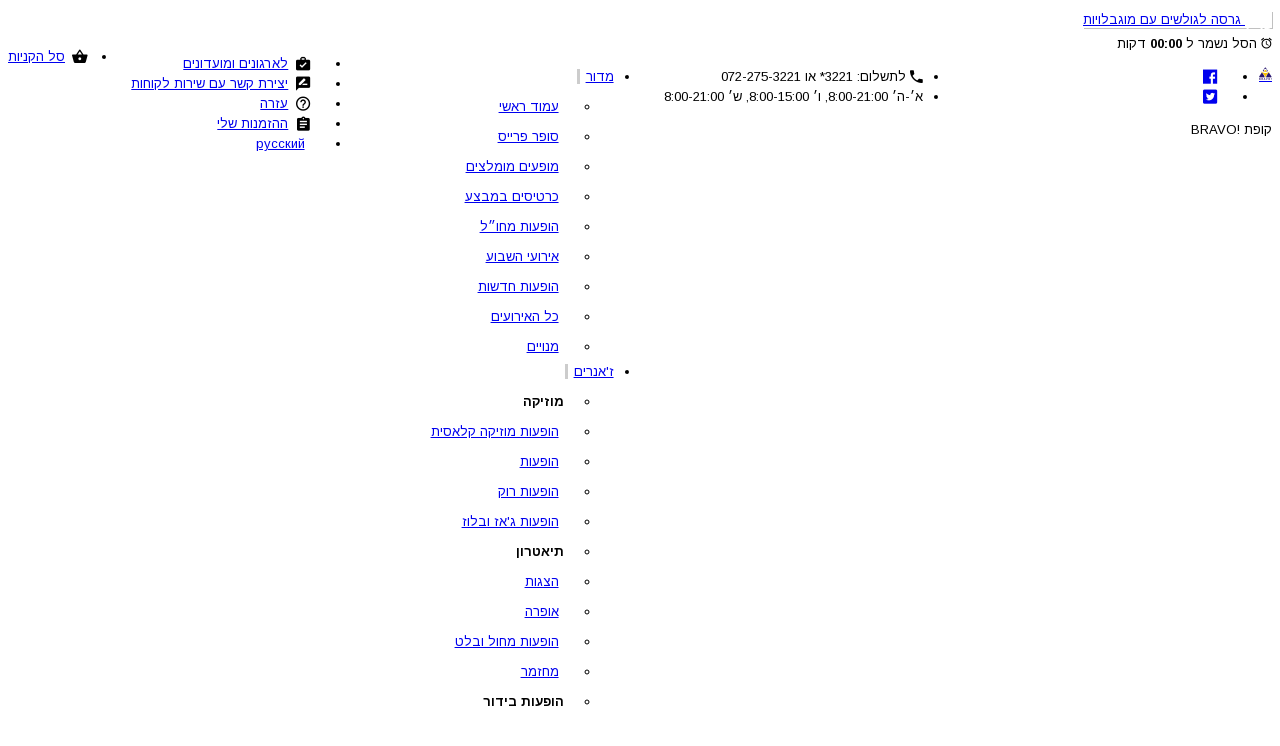

--- FILE ---
content_type: text/html; charset=utf-8
request_url: https://kupatbravo.co.il/announce/%D7%90%D7%99%D7%99%D7%9C%D7%AA-%D7%9E%D7%98%D7%99%D7%99%D7%9C%D7%AA
body_size: 14795
content:
<!DOCTYPE html>
<html lang="he">
<head>
  <meta charset="utf-8">

  <title>איילת מטיילת - הצגה חדשה ע&quot;פ רב המכר של רינת הופר</title>


  <meta name="viewport" content="width=device-width, initial-scale=1.0">


  <meta name="description" content="איילת מטיילת - רב המכר של רינת הופר עכשיו בהצגה על הבמות ברחבי הארץ" >



  <meta name="keywords" content="איילת מטיילת הצגה, איילת מטיילת כרטיסים," >





  



  <meta property="fb:app_id" content="452095181658421" />
  <meta property="og:title" content="איילת מטיילת - הצגה חדשה ע&quot;פ רב המכר של רינת הופר" />
  <meta property="og:url" content="https://kupatbravo.co.il/announce/%D7%90%D7%99%D7%99%D7%9C%D7%AA-%D7%9E%D7%98%D7%99%D7%99%D7%9C%D7%AA" />
  <meta property="og:type" content="event" />
  <meta property="og:image" content="https://katalog.co.il/show/image/360x248/73433.jpg" />
  <meta property="og:site_name" content="קופת בראבו. הופעות והצגות בישראל" />
  <meta property="og:description" content="איילת מטיילת - רב המכר של רינת הופר עכשיו בהצגה על הבמות ברחבי הארץ"/>
  <link rel="search" type="application/opensearchdescription+xml" title="BRAVO!" href="/bravosearch.xml" />

  <link rel="apple-touch-icon" sizes="180x180" href="https://katalog.co.il/images/favicon/apple-touch-icon.png">
  <link rel="icon" type="image/png" sizes="32x32" href="https://katalog.co.il/images/favicon/favicon-32x32.png">
  <link rel="icon" type="image/png" sizes="16x16" href="https://katalog.co.il/images/favicon/favicon-16x16.png">

  <link rel="apple-touch-icon" sizes="180x180" href="https://katalog.co.il/images/favicon/apple-touch-icon.ico">
  <link rel="icon" sizes="32x32" href="https://katalog.co.il/images/favicon/favicon-32x32.ico">
  <link rel="icon" sizes="16x16" href="https://katalog.co.il/images/favicon/favicon-16x16.ico">
  <link rel="icon" sizes="16x16 32x32 64x64" href="/favicon.ico">

  <link rel="manifest" href="/manifest.json">
  <link rel="mask-icon" href="https://katalog.co.il/images/favicon/safari-pinned-tab.svg" color="#336699">
  <meta name="msapplication-TileColor" content="#ffffff">
  <meta name="theme-color" content="#00172c">

<!--  <link rel="alternate" type="application/rss+xml" title="כל ארועי התרבות בארץ" href="/xml/all.xml" />-->
  <link rel="alternate" type="application/atom+xml" title="הופעות והצגות מבוקשות"      href="/rss/afisha_top20.xml" />
  <link rel="alternate" type="application/atom+xml" title="האירועים החדשים"      href="/rss/afisha_last20.xml" />
  <link rel="alternate" type="application/atom+xml" title="ההצגות החדשות" href="/rss/afisha_theater.xml" />
  <link rel="alternate" type="application/atom+xml" title="ההופעות החדשות" href="/rss/afisha_concerts.xml" />


  
<!-- OneSignal PUSH -->

<!-- OneSignal PUSH -->

<!-- TEST0 -->
<link rel="alternate" hreflang="ru" href="//ru.kupatbravo.co.il/announce/%D7%90%D7%99%D7%99%D7%9C%D7%AA-%D7%9E%D7%98%D7%99%D7%99%D7%9C%D7%AA" />
<!-- TEST1 -->
<link rel="search" href="/search/" />
<!-- TEST2 -->

<!-- Check IE10+ -->
<script>document.documentElement.setAttribute('data-useragent', navigator.userAgent);</script>
<script>var lang={id:'1',lang:'he',prefix:'',rtl:true};var session={desktop:1};var jsbasket={time:'', ordersQty:'0'}</script>

<!-- Google Fonts -->

<!--  <link href="https://fonts.googleapis.com/css?family=Arimo:400,400i,700,700i&amp;subset=hebrew" rel="stylesheet">-->

  <link rel="preload" href="https://fonts.googleapis.com/css?family=Arimo:400,400i,700,700i&amp;subset=hebrew&display=swap" as="style" onload="this.onload=null;this.rel='stylesheet'">
<noscript><link rel="stylesheet" href="https://fonts.googleapis.com/css?family=Arimo:400,400i,700,700i&amp;subset=hebrew&display=swap"></noscript>




<link rel="stylesheet" href="https://katalog.co.il/css/jquery-ui-1.13.2.custom.css" >
<!--<link rel="stylesheet" href="/css/bootstrap/5.3.3/bootstrap.min.css">-->
<link rel="stylesheet" href="https://katalog.co.il/desktop/css/bs-old.css?v=0.91">




<link rel="stylesheet" href="https://katalog.co.il/desktop/css/bravoicons.css">


<link rel="stylesheet" href="https://katalog.co.il/css/skin/gray.skin/jplayer.gray.css" />
<link rel="stylesheet" href="https://katalog.co.il/css/photoswipe/photoswipe.css" />
<link rel="stylesheet" href="https://katalog.co.il/css/validationEngine.jquery.css" />
<link rel="stylesheet" href="https://katalog.co.il/desktop/css/material-design-iconic-font.css" />
<link rel="stylesheet" href="https://katalog.co.il/css/ion.rangeSlider.css" />
<link rel="stylesheet" href="https://katalog.co.il/css/calentim.min.css" />
<link rel="stylesheet" href="/css/style?theme=0&m=385382199" />
<link rel="stylesheet" href="https://katalog.co.il/desktop/css/print.css" />
<link rel="stylesheet" href="https://katalog.co.il/desktop/css/patch-rtl.css" />

<!--[if IE]><link rel="stylesheet" href="https://katalog.co.il/desktop/css/style-ie.css"><![endif]-->
<!--[if gte IE 9]><link rel="stylesheet" href="https://katalog.co.il/desktop/css/style-ie9.css"><![endif]-->
<!--[if lt IE 8]><link rel="stylesheet" href="https://katalog.co.il/desktop/css/style-ie8.css"><![endif]-->
<!--[if IE 8]><script type="text/javascript" src="https://katalog.co.il/javascript/selectivizr.js"></script><![endif]-->
<!--[if lt IE 9]><script type="text/javascript" src="https://katalog.co.il/javascript/html5.js"></script><![endif]-->

</head>
<body class="siteBravo">


  <!--div style="padding:15px 40px;background:#f6f6f6;color:#00f;text-align:center;line-height:1.3em;font-size:14px;">
    קופת בראבו עובדת על פי <a href="https://www.oref.org.il/heb" target="_blank">הנחיות פיקוד העורף</a> בהתאם לקבלת הודעות ממארגני המופעים על ביטול/דחיית מועדים. תודה על סבלנות.
  </div-->


<div id="fb-root"></div>




  <a id="iconSpecial" data-content="גרסה לגולשים עם מוגבלויות" data-bs-content="גרסה לגולשים עם מוגבלויות" data-bs-trigger="hover focus" data-bs-placement="right" href="/special/announce/%D7%90%D7%99%D7%99%D7%9C%D7%AA-%D7%9E%D7%98%D7%99%D7%99%D7%9C%D7%AA" onclick="$.cookie('SiteVersion', 'special', {path:'/'});">
    <img src="https://katalog.co.il/images/icons/eye-w.png" alt="גרסה לגולשים עם מוגבלויות" width="26" height="26" data-dom="https://katalog.co.il">
    <span>גרסה לגולשים עם מוגבלויות</span>
  </a>

  
  <div id="topBasketStripWrap">
    <div class="inner">
      <ul id="topBasketStrip">
        <li class="dropdown basket-link">
          <i class="zmdi zmdi-shopping-basket zmdi-hc-fw zmdi-hc-lg"></i> <a href="javascript:" data-toggle="dropdown">סל הקניות</a>
        
          <div class="dropdown-menu">
            <p class="cTxt"><b>סל הקניות ריק</b></p>
          </div>
        
        </li>
      </ul>
      <i class="zmdi zmdi-alarm xmdi-hc-lg"></i>
      <span>הסל נשמר ל <b id="topBasketCount">00:00</b> דקות</span>
    </div>
  </div>
  


  <div id="searchPosFixWrap"></div>
  
   <!-- Bravo site-->
  <header class="ii-dtapp">
    <div class="inner">

      <div class="header-brand">
        <a href="/" id="logo" title="קופת !BRAVO" class="bravoFontIcon fulllogo"></a>
        
          <ul class="header-social-links">
            <li><a href="https://www.facebook.com/%D7%A7%D7%95%D7%A4%D7%AA-%D7%91%D7%A8%D7%90%D7%91%D7%95-320571991755853/" title="facebook"><i class="zmdi zmdi-hc-lg zmdi-facebook-box"></i></a></li>
            <li><a href="http://twitter.com/Cupatbravo" title="Twitter"><i class="zmdi zmdi-hc-lg zmdi-twitter-box"></i></a></li>
          </ul>
        
        
          <div>קופת !BRAVO</div>
        
      </div>

      <div id="userpanel">
        <ul id="menu">
          <li><a href="javascript:">מדור<i></i></a>
            <ul>
              <li><a href="/">עמוד ראשי</a></li>
              <li><a href="/superprice">סופר פרייס</a></li>
              <li><a href="/popular">מופעים מומלצים</a></li>
              <li><a href="/discounts">כרטיסים במבצע</a></li>
              <li><a href="/tours">הופעות מחו״ל</a></li>
              <li><a href="/nextweek">אירועי השבוע</a></li>
              <li><a href="/new">הופעות חדשות</a></li>
              <li><a href="/list">כל האירועים</a></li>
              <li><a href="/abonement/">מנויים</a></li>
            </ul>
          </li>
           <li><a href="javascript:">ז'אנרים<i></i></a>
            <ul>
          
            <li><b>מוזיקה</b></li>
            
              <li><a href="/concerts/classics">הופעות מוזיקה קלאסית</a></li>
              <li><a href="/concerts/pop">הופעות</a></li>
              <li><a href="/concerts/rock">הופעות רוק</a></li>
              <li><a href="/concerts/jazz">הופעות ג'אז ובלוז</a></li>
            <li><b>תיאטרון</b></li>
            
              <li><a href="/theater/performance">הצגות</a></li>
              <li><a href="/theater/opera">אופרה</a></li>
              <li><a href="/theater/ballet">הופעות מחול ובלט</a></li>
              <li><a href="/theater/musical">מחזמר</a></li>
            <li><b>הופעות בידור</b></li>
            
              <li><a href="/entertainment/parks">אטרקציות</a></li>
              <li><a href="/entertainment/cinema">סרטים</a></li>
              <li><a href="/entertainment/humor">סטנד אפ</a></li>
              <li><a href="/entertainment/Exhibition">תערוכות</a></li>
              <li><a href="/entertainment/lecture">הרצאות וכיתות האמן</a></li>
            <li><b>ילדים</b></li>
            
              <li><a href="/for_kids/theater_for_kids">הצגות ילדים</a></li>
              <li><a href="/for_kids/music_for_kids">מוסיקה לילדים</a></li>
              <li><a href="/for_kids/circus">קרקס</a></li>
              <li><a href="/for_kids/story_time">שעת סיפור</a></li>
            </ul>
          </li>
        </ul>

        
          <ul id="help" style="margin-top: 0 !important;">
            
              <li><i class="zmdi zmdi-hc-lg zmdi-hc-fw zmdi-case-check"></i> <a href="https://admin.cartissimo.co.il/">לארגונים ומועדונים</a></li>
            
            <li><i class="zmdi zmdi-hc-lg zmdi-hc-fw zmdi-comment-edit"></i> <a href="javascript:" onclick="ServiceDialog()">יצירת קשר עם שירות לקוחות</a></li>
            <li class="help"><i class="zmdi zmdi-hc-lg zmdi-hc-fw zmdi-help-outline"></i> <a href="/help">עזרה</a></li>
            <!---li><i class="zmdi zmdi-hc-lg zmdi-hc-fw zmdi-assignment"></i> <a href="https://iisecure.co.il/bravo_heb/client/" target="_blank">ההזמנות שלי</a></li-->
            <li><i class="zmdi zmdi-hc-lg zmdi-hc-fw zmdi-assignment"></i> <a href="/bravo_heb/client/" target="_blank">ההזמנות שלי</a></li>
          
            <li class="lang-sw">
              
                <a href="https://ru.kupatbravo.co.il/announce/%D7%90%D7%99%D7%99%D7%9C%D7%AA-%D7%9E%D7%98%D7%99%D7%99%D7%9C%D7%AA"><i class="ic-lang-ru"></i>русский</a>
              
            </li>
          
          </ul>

        

      </div>

      <div id="contact">
        <ul class="phone">
          <li><i class="zmdi zmdi-hc-lg zmdi-phone"></i> <span class="fs14">לתשלום:</span> 3221* <span class="fs14 coloristic-tel">או</span> 072-275-3221</li>
          <li class="time">א׳-ה׳ 8:00-21:00, ו׳ 8:00-15:00, ש׳ 8:00-21:00</li>
        </ul>
      </div>

    </div>
  </header>
   <!-- End Bravo site-->

  <div id="header-top" class="ii-dtapp">
    

  

  

  
</div>








<script>
  // for client.js
  var pageType = 'show';
  var pageObjID = 73433;
</script>

<div id="contentWrap" class="page cf">

  <section class="withoutside cf">

    

    <main id="content" >

      <ul itemscope itemtype="http://schema.org/BreadcrumbList" class="crumb">
        
        <li itemprop="itemListElement" itemscope itemtype="http://schema.org/ListItem"><a href="/" itemprop="item"><span itemprop="name">עמוד ראשי</span></a><em>&#155;</em><meta itemprop="position" content="1" /></li>
        <li itemprop="itemListElement" itemscope itemtype="http://schema.org/ListItem"><a href="/list/" itemprop="item"><span itemprop="name">רשימת הופעות</span></a><meta itemprop="position" content="2" /></li>
        
      </ul>

      <div class="announse" itemscope itemtype="http://schema.org/Event" >

        <a style="display:none;" href="/for_kids/theater_for_kids">הצגות ילדים</a>

        <h1 itemprop="name">איילת מטיילת - הצגה חדשה ע"פ רב המכר של רינת הופר</h1>
		<meta itemprop="image" content="https://katalog.co.il/show/image/73433.jpg?v=8" />
        <meta itemprop="performer" content="איילת מטיילת - הצגה חדשה ע"פ רב המכר של רינת הופר" />
        <meta itemprop="potentialAction" content="הצגות ילדים" />
        <meta itemprop="eventAttendanceMode" content="https://schema.org/OfflineEventAttendanceMode" />
        <meta itemprop="eventStatus" content="https://schema.org/EventScheduled" />
        <div itemprop="organizer" itemscope itemtype="https://schema.org/Organization">
          <meta itemprop="name" content="מעיין צלנר הפקות בע"מ">
          <meta itemprop="url" content="/search/?producer=1486&all=1" />
        </div>

        

        
        <div class="cTxt">
          <a href="#block-seances" class="ii-btn btn-buy">רכישת&nbsp;כרטיסים</a>
          <div class="spacer20"></div>
        </div>

        

        <div class="announce-description">

          

          
          
          <div class="video">
<div id="jp_container_1" class="jp-video jp-hidden">
	<div class="jp-type-single">
		<div id="jquery_jplayer_1" class="jp-jplayer"
       mp4="//video.israelinfo.co.il/mp4/tropinka2023.mp4"
       ogv="//video.israelinfo.co.il/video/ogv/tropinka2023"
			 webm="//video.israelinfo.co.il/video/webm/tropinka2023"
       flv="//storage.googleapis.com/media.kupatbravo.co.il/video/flv/tropinka2023.flv"
         poster="https://katalog.co.il/show/videoimage/73433.jpg?v=1768719435">
    </div>

<!--mp4="//storage.googleapis.com/media.kupatbravo.co.il/video/mp4/tropinka2023.mp4"
ogv="//storage.googleapis.com/media.kupatbravo.co.il/video/ogv/tropinka2023" webm="//storage.googleapis.com/media.kupatbravo.co.il/video/webm/tropinka2023" -->


		<!--<div id="jquery_jplayer_1" class="jp-jplayer" flv="/media/show/video/tropinka2023.flv" poster="https://kupatbravo.co.il/show/videoimage/73433.jpg"></div>-->
<div class="jp-logobravo"></div>
<div class="jp-gui">
	<div class="jp-video-play"><a href="javascript:" class="jp-video-play-icon">play</a></div>
	<div class="jp-interface">
		<div class="jp-progress"><div class="jp-seek-bar"><div class="jp-play-bar"></div></div></div>
		<div class="jp-controls-holder">
			<div class="jp-controls">
				<a href="javascript:" class="jp-play">play</a>
				<a href="javascript:" class="jp-pause">pause</a>
				<a href="javascript:" class="jp-stop">stop</a>
				<div class="jp-timehold"><i class="jp-current-time"></i> — <i class="jp-duration"></i></div>
				<a href="javascript:" class="jp-mute" title="mute">mute</a>
				<a href="javascript:" class="jp-unmute" title="unmute">unmute</a>
				<div class="jp-volume-bar"><div class="jp-volume-bar-value"></div></div>
				<a href="javascript:" class="jp-volume-max" title="max volume">max volume</a>
				<a href="javascript:" class="jp-full-screen" title="full screen">full screen</a>
				<a href="javascript:" class="jp-restore-screen" title="restore screen">restore screen</a>
			</div>
		</div>
	</div>
</div> 
<div class="jp-no-solution">
	<span>Update Required</span> To play the media you will need to either update your browser to a recent version or update your <a href="//get.adobe.com/flashplayer/" target="_blank">Flash plugin</a>.
</div>
</div>
</div>
  <div class="video-description"><b>קרדיט לוידאו:</b> מעיין צלנר הפקות</div>
</div>
          
          

          



          

          


          
          
          
          
          

          <p>משך: שעה ו-10 דקות, כולל הפסקה</p>
          
          <p>
            רכישת כרטיס הכרחית
            
            לכל גיל
            
          </p>
          
          <p>מומלץ לגילאים 2  - 6 </p>

          

          
          <p>מפיקים:<br>
            
            <b>התיאטרון העברי - תיאטרון הצפון</b> - <a href="/search/?producer=967&all=1">רשימת הופעות</a>
            <br>
            
            <b>מעיין צלנר הפקות בע"מ</b> - <a href="/search/?producer=1486&all=1">רשימת הופעות</a>
            
            
          </p>
          

          <div itemprop="description">
            הקלאסיקה האהובה ושובת הלב של איילת מטיילת, עכשיו בהצגה חדשה על הבמות ברחבי הארץ.<br />
הצגה צבעונית, מוסיקלית, מצחיקה ומרגשת. <br />
מחווה ליצירה הייחודית של הסופרת והמאיירת רינת הופר (חנן הגנן, מפלצת סגולה, אותיות במיץ שטויות, ענן על מקל ועוד רבים וטובים) מעשה בילדה איילת, בשמיכת טלאים פלאית ובמסע אל ארץ הדמיון שמתחיל בחדר האורחים של סבתא ברכה.<br />
הפקה עשירה ואכותית הכוללת מגוון רחב של אמצעי הבעה אומנותיים מלהיבים, המותאמים במיוחד לקהל הצעיר, המבטיחים חוויה מעוררת השראה ובלתי נשכחת.<br />
ההצגה על פי הסיפור הנפלא של רינת הופר "איילת מטיילת" <br />
<br />
<strong>כל גיל חייב בכרטיס!</strong>
          </div>
        </div>

        <div style="clear:both;"></div>

        <div class="block-recomendate-show "><a href="javascript:" onclick="ShowBanner();" class="ballon ban-open">הצג הופעות מומלצות <i class="icon-chevron-down"></i></a></div>
<div id="ban-top" class="">
  <h4>מומלץ <a href="javascript:" onclick="CloseBanner();" class="ban-close">סגור <i class="icon-remove"></i></a></h4>
  <div>
  <ul class="cf">
    
    <li>
      <a href="/announce/82316">
        <img src="https://katalog.co.il/show/image/82316.jpg" alt="מאשה והדוב - בקרקס"/>
        <span>מאשה והדוב - בקרקס</span>
      </a>
    </li>
    
    <li>
      <a href="/announce/84662">
        <img src="https://katalog.co.il/show/image/84662.jpg" alt="תירס חם בים בם בם - איילון נופר - מיוצרי מיומנה!"/>
        <span>תירס חם בים בם בם - איילון נופר - מיוצרי מיומנה!</span>
      </a>
    </li>
    
    <li>
      <a href="/announce/85130">
        <img src="https://katalog.co.il/show/image/85130.jpg" alt="פיטר פן - הפקת ענק! - פסח 2026 - דילן דרור"/>
        <span>פיטר פן - הפקת ענק! - פסח 2026 - דילן דרור</span>
      </a>
    </li>
    
    <li>
      <a href="/announce/קוגומלו-שכחו-אותי-בגונגל">
        <img src="https://katalog.co.il/show/image/84918.jpg" alt="קוגומלו - שכחו אותי בגונגל"/>
        <span>קוגומלו - שכחו אותי בגונגל</span>
      </a>
    </li>
    
    <li>
      <a href="/announce/מעשה-בחמישה-בלונים">
        <img src="https://katalog.co.il/show/image/69101.jpg" alt="מעשה בחמישה בלונים - הצגה ע&quot;פ רב המכר של מרים רות"/>
        <span>מעשה בחמישה בלונים - הצגה ע"פ רב המכר של מרים רות</span>
      </a>
    </li>
    
  </ul>
  </div>
</div>

        <div id="panel-announce" class="announce-description">

  <div class="share_block">
    <div class="share_div"><a href="https://facebook.com/sharer/sharer.php?u=https://kupatbravo.co.il/announce/%D7%90%D7%99%D7%99%D7%9C%D7%AA-%D7%9E%D7%98%D7%99%D7%99%D7%9C%D7%AA" target="_blank" style="background: #3b5998;">
      <svg xmlns="http://www.w3.org/2000/svg" viewBox="0 0 320 512"><!--! Font Awesome Free 6.1.1 by @fontawesome - https://fontawesome.com License - https://fontawesome.com/license/free (Icons: CC BY 4.0, Fonts: SIL OFL 1.1, Code: MIT License) Copyright 2022 Fonticons, Inc. --><path d="M279.14 288l14.22-92.66h-88.91v-60.13c0-25.35 12.42-50.06 52.24-50.06h40.42V6.26S260.43 0 225.36 0c-73.22 0-121.08 44.38-121.08 124.72v70.62H22.89V288h81.39v224h100.17V288z"/></svg> Facebook
    </a></div>
    <div class="share_div"><a href="https://twitter.com/share?url=https://kupatbravo.co.il/announce/%D7%90%D7%99%D7%99%D7%9C%D7%AA-%D7%9E%D7%98%D7%99%D7%99%D7%9C%D7%AA&text=איילת מטיילת - הצגה חדשה ע"פ רב המכר של רינת הופר" target="_blank" style="background: #00aced;">
      <svg xmlns="http://www.w3.org/2000/svg" viewBox="0 0 512 512"><!--!Font Awesome Free 6.5.1 by @fontawesome - https://fontawesome.com License - https://fontawesome.com/license/free Copyright 2024 Fonticons, Inc.--><path d="M459.4 151.7c.3 4.5 .3 9.1 .3 13.6 0 138.7-105.6 298.6-298.6 298.6-59.5 0-114.7-17.2-161.1-47.1 8.4 1 16.6 1.3 25.3 1.3 49.1 0 94.2-16.6 130.3-44.8-46.1-1-84.8-31.2-98.1-72.8 6.5 1 13 1.6 19.8 1.6 9.4 0 18.8-1.3 27.6-3.6-48.1-9.7-84.1-52-84.1-103v-1.3c14 7.8 30.2 12.7 47.4 13.3-28.3-18.8-46.8-51-46.8-87.4 0-19.5 5.2-37.4 14.3-53 51.7 63.7 129.3 105.3 216.4 109.8-1.6-7.8-2.6-15.9-2.6-24 0-57.8 46.8-104.9 104.9-104.9 30.2 0 57.5 12.7 76.7 33.1 23.7-4.5 46.5-13.3 66.6-25.3-7.8 24.4-24.4 44.8-46.1 57.8 21.1-2.3 41.6-8.1 60.4-16.2-14.3 20.8-32.2 39.3-52.6 54.3z"/></svg> Twitter
    </a></div>
    <div class="share_div"><a href="whatsapp://send?text=https://kupatbravo.co.il/announce/%D7%90%D7%99%D7%99%D7%9C%D7%AA-%D7%9E%D7%98%D7%99%D7%99%D7%9C%D7%AA איילת מטיילת - הצגה חדשה ע"פ רב המכר של רינת הופר" target="_blank" style="background: #29a628;">
      <svg xmlns="http://www.w3.org/2000/svg" viewBox="0 0 448 512"><!--!Font Awesome Free 6.5.1 by @fontawesome - https://fontawesome.com License - https://fontawesome.com/license/free Copyright 2024 Fonticons, Inc.--><path d="M380.9 97.1C339 55.1 283.2 32 223.9 32c-122.4 0-222 99.6-222 222 0 39.1 10.2 77.3 29.6 111L0 480l117.7-30.9c32.4 17.7 68.9 27 106.1 27h.1c122.3 0 224.1-99.6 224.1-222 0-59.3-25.2-115-67.1-157zm-157 341.6c-33.2 0-65.7-8.9-94-25.7l-6.7-4-69.8 18.3L72 359.2l-4.4-7c-18.5-29.4-28.2-63.3-28.2-98.2 0-101.7 82.8-184.5 184.6-184.5 49.3 0 95.6 19.2 130.4 54.1 34.8 34.9 56.2 81.2 56.1 130.5 0 101.8-84.9 184.6-186.6 184.6zm101.2-138.2c-5.5-2.8-32.8-16.2-37.9-18-5.1-1.9-8.8-2.8-12.5 2.8-3.7 5.6-14.3 18-17.6 21.8-3.2 3.7-6.5 4.2-12 1.4-32.6-16.3-54-29.1-75.5-66-5.7-9.8 5.7-9.1 16.3-30.3 1.8-3.7 .9-6.9-.5-9.7-1.4-2.8-12.5-30.1-17.1-41.2-4.5-10.8-9.1-9.3-12.5-9.5-3.2-.2-6.9-.2-10.6-.2-3.7 0-9.7 1.4-14.8 6.9-5.1 5.6-19.4 19-19.4 46.3 0 27.3 19.9 53.7 22.6 57.4 2.8 3.7 39.1 59.7 94.8 83.8 35.2 15.2 49 16.5 66.6 13.9 10.7-1.6 32.8-13.4 37.4-26.4 4.6-13 4.6-24.1 3.2-26.4-1.3-2.5-5-3.9-10.5-6.6z"/></svg> WhatsApp
    </a></div>
    <div class="share_div"><a href="https://telegram.me/share/url?url=https://kupatbravo.co.il/announce/%D7%90%D7%99%D7%99%D7%9C%D7%AA-%D7%9E%D7%98%D7%99%D7%99%D7%9C%D7%AA" target="_blank" style="background: #2ca5e0;">
      <svg xmlns="http://www.w3.org/2000/svg" width="32" height="32" viewBox="0 0 32 32"> <path d="M29.919 6.163l-4.225 19.925c-0.319 1.406-1.15 1.756-2.331 1.094l-6.438-4.744-3.106 2.988c-0.344 0.344-0.631 0.631-1.294 0.631l0.463-6.556 11.931-10.781c0.519-0.462-0.113-0.719-0.806-0.256l-14.75 9.288-6.35-1.988c-1.381-0.431-1.406-1.381 0.288-2.044l24.837-9.569c1.15-0.431 2.156 0.256 1.781 2.013z"/></svg> Telegram
    </a></div>

</div>

<p class="orphus">גילית שגיאת כתיב? סמן טקסט באמצעות העכבר ולחץ Ctrl+Enter</p>
      

      

      
      
      
      
      <div id="gallery" class="cf">
        
        <a href="javascript:" class="imgal">
          
          <img src="https://katalog.co.il/show/gallery/120x120/83154.jpg"
               data-originalimage="https://katalog.co.il/show/gallery/83154.jpg"
               data-width="368"
               data-height="520"
               data-title="איילת מטיילת - הצגה חדשה ע&quot;פ רב המכר של רינת הופר <small>(עדי ברק)</small>"
               alt="איילת מטיילת - הצגה חדשה ע&quot;פ רב המכר של רינת הופר" border="0">
        </a>
        <div class="cf"></div>
        <p class="copyrights-all-list rTxt">
          
          <b>קרדיט לתמונות:</b>          עדי ברק          
        </p>
      </div>
      


      <!--<div class="lineGrey"></div>-->

      


      



      <div id="block-seances">

        

        


        

        

        
        
        <table class="tbl tbl-seance">
          <tr>
            <th>עיר</th>
            <th>תאריך</th>
            <th>מיקום ההצגה</th>
            <th colspan="2" class="last"></th>
            <th class="last"> </th>
          </tr>
          

          

          <tr data-city="תל אביב-יפו">
            
            <td class="seanceCityTd"><strong>תל אביב-יפו</strong></td>
            
            
            <td  class="seanceDateTd">
              
              
              <span class="btn-seance-calendar ii-icon ic-calendar-blue ppvr" data-placement="left" title="הוסף ללוח השנה:" data-bs-sanitize="false" data-bs-title="הוסף ללוח השנה:" data-bs-html="true" data-content-url="/dialogs/seance-calendar?SeanceID=201330"></span>
              
              <time class="iim-date">שבת, 24.01.2026<br/>11:00</time>
              
            </td>
            <td class="last" valign="top" data-hall="מוזיאון ארץ ישראל תל אביב - אודיטוריום קלצ'קין">
              <a href="javascript:" class="ppvr ballon" data-placement="top" data-bs-sanitize="false" data-bs-title="כתובת" data-bs-html="true" data-content-url='/dialogs/seance-hall?HallID=25'>מוזיאון ארץ ישראל תל אביב - אודיטוריום קלצ'קין</a>
            </td>
            
            
            <td class="ic-eticket-td"><i class="ic-eticket" data-toggle="popover" data-placement="top" data-content="כרטיסים אלקטרוניים"></i></td>
            <td class="SeancePriceTd">
              
              <span class="coloristic"><b>30</b> כרטיסים</span><br>
              <span class="seancePrice"><span>85</span>
                      
                        
                      
                      <span> &#8362;</span>
              
              <a href="/announce/buy/201330" style="display:none">תל אביב-יפו</a>
            </td>
            
            <td class="last saleBtn ">
              <a rel="nofollow" class="ii-btn btn-blue" href="/announce/buy/201330">
              <span title="" class="ii-icon ic-cart-white" ></span>רכישת&nbsp;כרטיסים </a>
              
              <a style="display:none;" href="/announce/buy/201330">איילת מטיילת - הצגה חדשה ע"פ רב המכר של רינת הופר</a>
              <span style="display:none">שעה ו-10 דקות, כולל הפסקה</span>
              <time style="display:none"  datetime="2026-01-24T11:00+02:00">שבת, 24.01.2026<br/>11:00</time>
              
            </td>
          </tr>
          

          

          

          <tr data-city="קיבוץ גבעת ברנר">
            
            <td class="seanceCityTd"><strong>קיבוץ גבעת ברנר</strong></td>
            
            
            <td  class="seanceDateTd">
              
              
              <span class="btn-seance-calendar ii-icon ic-calendar-blue ppvr" data-placement="left" title="הוסף ללוח השנה:" data-bs-sanitize="false" data-bs-title="הוסף ללוח השנה:" data-bs-html="true" data-content-url="/dialogs/seance-calendar?SeanceID=201331"></span>
              
              <time class="iim-date">שבת, 31.01.2026<br/>11:00</time>
              
            </td>
            <td class="last" valign="top" data-hall="אולם המופעים גבעת ברנר">
              <a href="javascript:" class="ppvr ballon" data-placement="top" data-bs-sanitize="false" data-bs-title="כתובת" data-bs-html="true" data-content-url='/dialogs/seance-hall?HallID=175'>אולם המופעים גבעת ברנר</a>
            </td>
            
            
            <td class="ic-eticket-td"><i class="ic-eticket" data-toggle="popover" data-placement="top" data-content="כרטיסים אלקטרוניים"></i></td>
            <td class="SeancePriceTd">
              
              <span class="coloristic"><b>89</b> כרטיסים</span><br>
              <span class="seancePrice"><span>85</span>
                      
                        
                      
                      <span> &#8362;</span>
              
              <a href="/announce/buy/201331" style="display:none">קיבוץ גבעת ברנר</a>
            </td>
            
            <td class="last saleBtn ">
              <a rel="nofollow" class="ii-btn btn-blue" href="/announce/buy/201331">
              <span title="" class="ii-icon ic-cart-white" ></span>רכישת&nbsp;כרטיסים </a>
              
              <a style="display:none;" href="/announce/buy/201331">איילת מטיילת - הצגה חדשה ע"פ רב המכר של רינת הופר</a>
              <span style="display:none">שעה ו-10 דקות, כולל הפסקה</span>
              <time style="display:none"  datetime="2026-01-31T11:00+02:00">שבת, 31.01.2026<br/>11:00</time>
              
            </td>
          </tr>
          

          

          

          <tr data-city="רעננה">
            
            <td class="seanceCityTd"><strong>רעננה</strong></td>
            
            
            <td  class="seanceDateTd">
              
              
              <span class="btn-seance-calendar ii-icon ic-calendar-blue ppvr" data-placement="left" title="הוסף ללוח השנה:" data-bs-sanitize="false" data-bs-title="הוסף ללוח השנה:" data-bs-html="true" data-content-url="/dialogs/seance-calendar?SeanceID=201332"></span>
              
              <time class="iim-date">ד׳, 04.02.2026<br/>17:30</time>
              
            </td>
            <td class="last" valign="top" data-hall="היכל התרבות העירוני יד לבנים רעננה - אולם וולפוביץ'">
              <a href="javascript:" class="ppvr ballon" data-placement="top" data-bs-sanitize="false" data-bs-title="כתובת" data-bs-html="true" data-content-url='/dialogs/seance-hall?HallID=179'>היכל התרבות העירוני יד לבנים רעננה - אולם וולפוביץ'</a>
            </td>
            
            
            <td class="ic-eticket-td"><i class="ic-eticket" data-toggle="popover" data-placement="top" data-content="כרטיסים אלקטרוניים"></i></td>
            <td class="SeancePriceTd">
              
              <span class="coloristic"><b>52</b> כרטיסים</span><br>
              <span class="seancePrice"><span>85</span>
                      
                        
                      
                      <span> &#8362;</span>
              
              <a href="/announce/buy/201332" style="display:none">רעננה</a>
            </td>
            
            <td class="last saleBtn ">
              <a rel="nofollow" class="ii-btn btn-blue" href="/announce/buy/201332">
              <span title="" class="ii-icon ic-cart-white" ></span>רכישת&nbsp;כרטיסים </a>
              
              <a style="display:none;" href="/announce/buy/201332">איילת מטיילת - הצגה חדשה ע"פ רב המכר של רינת הופר</a>
              <span style="display:none">שעה ו-10 דקות, כולל הפסקה</span>
              <time style="display:none"  datetime="2026-02-04T17:30+02:00">ד׳, 04.02.2026<br/>17:30</time>
              
            </td>
          </tr>
          

          

          

          <tr data-city="רמת גן">
            
            <td class="seanceCityTd"><strong>רמת גן</strong></td>
            
            
            <td  class="seanceDateTd">
              
              
              <span class="btn-seance-calendar ii-icon ic-calendar-blue ppvr" data-placement="left" title="הוסף ללוח השנה:" data-bs-sanitize="false" data-bs-title="הוסף ללוח השנה:" data-bs-html="true" data-content-url="/dialogs/seance-calendar?SeanceID=201334"></span>
              
              <time class="iim-date">שבת, 07.02.2026<br/>11:00</time>
              
            </td>
            <td class="last" valign="top" data-hall="תיאטרון היהלום רמת גן">
              <a href="javascript:" class="ppvr ballon" data-placement="top" data-bs-sanitize="false" data-bs-title="כתובת" data-bs-html="true" data-content-url='/dialogs/seance-hall?HallID=186'>תיאטרון היהלום רמת גן</a>
            </td>
            
            
            <td class="ic-eticket-td"><i class="ic-eticket" data-toggle="popover" data-placement="top" data-content="כרטיסים אלקטרוניים"></i></td>
            <td class="SeancePriceTd">
              
              <span class="coloristic"><b>50</b> כרטיסים</span><br>
              <span class="seancePrice"><span>85</span>
                      
                        
                      
                      <span> &#8362;</span>
              
              <a href="/announce/buy/201334" style="display:none">רמת גן</a>
            </td>
            
            <td class="last saleBtn ">
              <a rel="nofollow" class="ii-btn btn-blue" href="/announce/buy/201334">
              <span title="" class="ii-icon ic-cart-white" ></span>רכישת&nbsp;כרטיסים </a>
              
              <a style="display:none;" href="/announce/buy/201334">איילת מטיילת - הצגה חדשה ע"פ רב המכר של רינת הופר</a>
              <span style="display:none">שעה ו-10 דקות, כולל הפסקה</span>
              <time style="display:none"  datetime="2026-02-07T11:00+02:00">שבת, 07.02.2026<br/>11:00</time>
              
            </td>
          </tr>
          

          

          

          <tr data-city="שוהם">
            
            <td class="seanceCityTd"><strong>שוהם</strong></td>
            
            
            <td  class="seanceDateTd">
              
              
              <span class="btn-seance-calendar ii-icon ic-calendar-blue ppvr" data-placement="left" title="הוסף ללוח השנה:" data-bs-sanitize="false" data-bs-title="הוסף ללוח השנה:" data-bs-html="true" data-content-url="/dialogs/seance-calendar?SeanceID=201336"></span>
              
              <time class="iim-date">שבת, 14.02.2026<br/>11:00</time>
              
            </td>
            <td class="last" valign="top" data-hall="אודיטוריום שהם">
              <a href="javascript:" class="ppvr ballon" data-placement="top" data-bs-sanitize="false" data-bs-title="כתובת" data-bs-html="true" data-content-url='/dialogs/seance-hall?HallID=491'>אודיטוריום שהם</a>
            </td>
            
            
            <td class="ic-eticket-td"><i class="ic-eticket" data-toggle="popover" data-placement="top" data-content="כרטיסים אלקטרוניים"></i></td>
            <td class="SeancePriceTd">
              
              <span class="coloristic"><b>57</b> כרטיסים</span><br>
              <span class="seancePrice"><span>85</span>
                      
                        
                      
                      <span> &#8362;</span>
              
              <a href="/announce/buy/201336" style="display:none">שוהם</a>
            </td>
            
            <td class="last saleBtn ">
              <a rel="nofollow" class="ii-btn btn-blue" href="/announce/buy/201336">
              <span title="" class="ii-icon ic-cart-white" ></span>רכישת&nbsp;כרטיסים </a>
              
              <a style="display:none;" href="/announce/buy/201336">איילת מטיילת - הצגה חדשה ע"פ רב המכר של רינת הופר</a>
              <span style="display:none">שעה ו-10 דקות, כולל הפסקה</span>
              <time style="display:none"  datetime="2026-02-14T11:00+02:00">שבת, 14.02.2026<br/>11:00</time>
              
            </td>
          </tr>
          

          

          

          <tr data-city="חולון">
            
            <td class="seanceCityTd"><strong>חולון</strong></td>
            
            
            <td  class="seanceDateTd">
              
              
              <span class="btn-seance-calendar ii-icon ic-calendar-blue ppvr" data-placement="left" title="הוסף ללוח השנה:" data-bs-sanitize="false" data-bs-title="הוסף ללוח השנה:" data-bs-html="true" data-content-url="/dialogs/seance-calendar?SeanceID=201339"></span>
              
              <time class="iim-date">שבת, 28.02.2026<br/>11:00</time>
              
            </td>
            <td class="last" valign="top" data-hall="מרכז שטיינברג חולון">
              <a href="javascript:" class="ppvr ballon" data-placement="top" data-bs-sanitize="false" data-bs-title="כתובת" data-bs-html="true" data-content-url='/dialogs/seance-hall?HallID=59'>מרכז שטיינברג חולון</a>
            </td>
            
            
            <td class="ic-eticket-td"><i class="ic-eticket" data-toggle="popover" data-placement="top" data-content="כרטיסים אלקטרוניים"></i></td>
            <td class="SeancePriceTd">
              
              <span class="coloristic"><b>77</b> כרטיסים</span><br>
              <span class="seancePrice"><span>85</span>
                      
                        
                      
                      <span> &#8362;</span>
              
              <a href="/announce/buy/201339" style="display:none">חולון</a>
            </td>
            
            <td class="last saleBtn ">
              <a rel="nofollow" class="ii-btn btn-blue" href="/announce/buy/201339">
              <span title="" class="ii-icon ic-cart-white" ></span>רכישת&nbsp;כרטיסים </a>
              
              <a style="display:none;" href="/announce/buy/201339">איילת מטיילת - הצגה חדשה ע"פ רב המכר של רינת הופר</a>
              <span style="display:none">שעה ו-10 דקות, כולל הפסקה</span>
              <time style="display:none"  datetime="2026-02-28T11:00+02:00">שבת, 28.02.2026<br/>11:00</time>
              
            </td>
          </tr>
          

          

          

          <tr data-city="הרצליה">
            
            <td class="seanceCityTd"><strong>הרצליה</strong></td>
            
            
            <td  class="seanceDateTd">
              
              
              <span class="btn-seance-calendar ii-icon ic-calendar-blue ppvr" data-placement="left" title="הוסף ללוח השנה:" data-bs-sanitize="false" data-bs-title="הוסף ללוח השנה:" data-bs-html="true" data-content-url="/dialogs/seance-calendar?SeanceID=201340"></span>
              
              <time class="iim-date">שבת, 14.03.2026<br/>11:00</time>
              
            </td>
            <td class="last" valign="top" data-hall="היכל אמנויות הבמה הרצליה">
              <a href="javascript:" class="ppvr ballon" data-placement="top" data-bs-sanitize="false" data-bs-title="כתובת" data-bs-html="true" data-content-url='/dialogs/seance-hall?HallID=192'>היכל אמנויות הבמה הרצליה</a>
            </td>
            
            
            <td class="ic-eticket-td"><i class="ic-eticket" data-toggle="popover" data-placement="top" data-content="כרטיסים אלקטרוניים"></i></td>
            <td class="SeancePriceTd">
              
              <span class="coloristic"><b>58</b> כרטיסים</span><br>
              <span class="seancePrice"><span>85</span>
                      
                        
                      
                      <span> &#8362;</span>
              
              <a href="/announce/buy/201340" style="display:none">הרצליה</a>
            </td>
            
            <td class="last saleBtn ">
              <a rel="nofollow" class="ii-btn btn-blue" href="/announce/buy/201340">
              <span title="" class="ii-icon ic-cart-white" ></span>רכישת&nbsp;כרטיסים </a>
              
              <a style="display:none;" href="/announce/buy/201340">איילת מטיילת - הצגה חדשה ע"פ רב המכר של רינת הופר</a>
              <span style="display:none">שעה ו-10 דקות, כולל הפסקה</span>
              <time style="display:none"  datetime="2026-03-14T11:00+02:00">שבת, 14.03.2026<br/>11:00</time>
              
            </td>
          </tr>
          

          

          

          <tr data-city="אור עקיבא">
            
            <td class="seanceCityTd"><strong>אור עקיבא</strong></td>
            
            
            <td  class="seanceDateTd">
              
              
              <span class="btn-seance-calendar ii-icon ic-calendar-blue ppvr" data-placement="left" title="הוסף ללוח השנה:" data-bs-sanitize="false" data-bs-title="הוסף ללוח השנה:" data-bs-html="true" data-content-url="/dialogs/seance-calendar?SeanceID=201224"></span>
              
              <time class="iim-date">א׳, 05.04.2026<br/>17:30</time>
              
            </td>
            <td class="last" valign="top" data-hall="היכל התרבות ע''ש אלכס מאייר אור עקיבא">
              <a href="javascript:" class="ppvr ballon" data-placement="top" data-bs-sanitize="false" data-bs-title="כתובת" data-bs-html="true" data-content-url='/dialogs/seance-hall?HallID=165'>היכל התרבות ע''ש אלכס מאייר אור עקיבא</a>
            </td>
            
            
            <td class="ic-eticket-td"><i class="ic-eticket" data-toggle="popover" data-placement="top" data-content="כרטיסים אלקטרוניים"></i></td>
            <td class="SeancePriceTd">
              
              <span class="coloristic"><b>64</b> כרטיסים</span><br>
              <span class="seancePrice"><span>91</span>
                      
                        
                      
                      <span> &#8362;</span>
              
              <a href="/announce/buy/201224" style="display:none">אור עקיבא</a>
            </td>
            
            <td class="last saleBtn ">
              <a rel="nofollow" class="ii-btn btn-blue" href="/announce/buy/201224">
              <span title="" class="ii-icon ic-cart-white" ></span>רכישת&nbsp;כרטיסים </a>
              
              <a style="display:none;" href="/announce/buy/201224">איילת מטיילת - הצגה חדשה ע"פ רב המכר של רינת הופר</a>
              <span style="display:none">שעה ו-10 דקות, כולל הפסקה</span>
              <time style="display:none"  datetime="2026-04-05T17:30+03:00">א׳, 05.04.2026<br/>17:30</time>
              
            </td>
          </tr>
          

          
        </table>
        <div class="spacer20"></div>
        
        
				
				
				
				
          <div itemprop="location" itemscope itemtype="http://schema.org/Place">
              <meta itemprop="name" content="מוזיאון ארץ ישראל תל אביב - אודיטוריום קלצ'קין" />
              <span itemprop="address" itemscope itemtype="http://schema.org/PostalAddress">
                    <meta itemprop="addressLocality" content="תל אביב-יפו" />
                    <meta itemprop="streetAddress" content="רח&apos; חיים לבנון 2, רמת אביב" />
                  </span>
              <meta itemprop="latitude" content="34.796061" />
              <meta itemprop="longitude" content="32.103355" />
            </div>
						<div itemprop="offers" itemscope itemtype="http://schema.org/AggregateOffer">
              <meta itemprop="validFrom" content="2022-11-06T12:04+02:00" />
              <meta itemprop="availability" content="30" />
              <meta itemprop="offerCount" content="30 כרטיסים" />
              <meta itemprop="lowPrice" content="85" />
              <meta itemprop="price" content="85" />
              <meta itemprop="priceCurrency" content="ILS" />
              
              <meta itemprop="highPrice" content="85" />
              
              <meta itemprop="url" content="/announce/buy/201330" />
            </div>
						<meta itemprop="duration" content="שעה ו-10 דקות, כולל הפסקה" />
              <meta itemprop="startDate" content="2026-01-24T11:00+02:00" />
              <meta itemprop="endDate" content="2026-01-24" />
        
				
				
          <div itemprop="location" itemscope itemtype="http://schema.org/Place">
              <meta itemprop="name" content="אולם המופעים גבעת ברנר" />
              <span itemprop="address" itemscope itemtype="http://schema.org/PostalAddress">
                    <meta itemprop="addressLocality" content="קיבוץ גבעת ברנר" />
                    <meta itemprop="streetAddress" content="קיבוץ גבעת ברנר" />
                  </span>
              <meta itemprop="latitude" content="34.801411" />
              <meta itemprop="longitude" content="31.867439" />
            </div>
						<div itemprop="offers" itemscope itemtype="http://schema.org/AggregateOffer">
              <meta itemprop="validFrom" content="2022-11-06T12:04+02:00" />
              <meta itemprop="availability" content="89" />
              <meta itemprop="offerCount" content="89 כרטיסים" />
              <meta itemprop="lowPrice" content="85" />
              <meta itemprop="price" content="85" />
              <meta itemprop="priceCurrency" content="ILS" />
              
              <meta itemprop="highPrice" content="85" />
              
              <meta itemprop="url" content="/announce/buy/201331" />
            </div>
						<meta itemprop="duration" content="שעה ו-10 דקות, כולל הפסקה" />
              <meta itemprop="startDate" content="2026-01-31T11:00+02:00" />
              <meta itemprop="endDate" content="2026-01-31" />
        
				
				
          <div itemprop="location" itemscope itemtype="http://schema.org/Place">
              <meta itemprop="name" content="היכל התרבות העירוני יד לבנים רעננה - אולם וולפוביץ'" />
              <span itemprop="address" itemscope itemtype="http://schema.org/PostalAddress">
                    <meta itemprop="addressLocality" content="רעננה" />
                    <meta itemprop="streetAddress" content="רח&apos; אחוזה 147" />
                  </span>
              <meta itemprop="latitude" content="34.871151" />
              <meta itemprop="longitude" content="32.180437" />
            </div>
						<div itemprop="offers" itemscope itemtype="http://schema.org/AggregateOffer">
              <meta itemprop="validFrom" content="2022-11-06T12:04+02:00" />
              <meta itemprop="availability" content="52" />
              <meta itemprop="offerCount" content="52 כרטיסים" />
              <meta itemprop="lowPrice" content="85" />
              <meta itemprop="price" content="85" />
              <meta itemprop="priceCurrency" content="ILS" />
              
              <meta itemprop="highPrice" content="85" />
              
              <meta itemprop="url" content="/announce/buy/201332" />
            </div>
						<meta itemprop="duration" content="שעה ו-10 דקות, כולל הפסקה" />
              <meta itemprop="startDate" content="2026-02-04T17:30+02:00" />
              <meta itemprop="endDate" content="2026-02-04" />
        
				
				
          <div itemprop="location" itemscope itemtype="http://schema.org/Place">
              <meta itemprop="name" content="תיאטרון היהלום רמת גן" />
              <span itemprop="address" itemscope itemtype="http://schema.org/PostalAddress">
                    <meta itemprop="addressLocality" content="רמת גן" />
                    <meta itemprop="streetAddress" content="רח&apos; היצירה 3" />
                  </span>
              <meta itemprop="latitude" content="34.802498" />
              <meta itemprop="longitude" content="32.08488" />
            </div>
						<div itemprop="offers" itemscope itemtype="http://schema.org/AggregateOffer">
              <meta itemprop="validFrom" content="2022-11-06T12:04+02:00" />
              <meta itemprop="availability" content="50" />
              <meta itemprop="offerCount" content="50 כרטיסים" />
              <meta itemprop="lowPrice" content="85" />
              <meta itemprop="price" content="85" />
              <meta itemprop="priceCurrency" content="ILS" />
              
              <meta itemprop="highPrice" content="85" />
              
              <meta itemprop="url" content="/announce/buy/201334" />
            </div>
						<meta itemprop="duration" content="שעה ו-10 דקות, כולל הפסקה" />
              <meta itemprop="startDate" content="2026-02-07T11:00+02:00" />
              <meta itemprop="endDate" content="2026-02-07" />
        
				
				
          <div itemprop="location" itemscope itemtype="http://schema.org/Place">
              <meta itemprop="name" content="אודיטוריום שהם" />
              <span itemprop="address" itemscope itemtype="http://schema.org/PostalAddress">
                    <meta itemprop="addressLocality" content="שוהם" />
                    <meta itemprop="streetAddress" content="שד&apos; עמק איילון 47, פינת רח&apos; החושן" />
                  </span>
              <meta itemprop="latitude" content="34.945533" />
              <meta itemprop="longitude" content="31.99984" />
            </div>
						<div itemprop="offers" itemscope itemtype="http://schema.org/AggregateOffer">
              <meta itemprop="validFrom" content="2022-11-06T12:04+02:00" />
              <meta itemprop="availability" content="57" />
              <meta itemprop="offerCount" content="57 כרטיסים" />
              <meta itemprop="lowPrice" content="85" />
              <meta itemprop="price" content="85" />
              <meta itemprop="priceCurrency" content="ILS" />
              
              <meta itemprop="highPrice" content="85" />
              
              <meta itemprop="url" content="/announce/buy/201336" />
            </div>
						<meta itemprop="duration" content="שעה ו-10 דקות, כולל הפסקה" />
              <meta itemprop="startDate" content="2026-02-14T11:00+02:00" />
              <meta itemprop="endDate" content="2026-02-14" />
        
				
				
          <div itemprop="location" itemscope itemtype="http://schema.org/Place">
              <meta itemprop="name" content="מרכז שטיינברג חולון" />
              <span itemprop="address" itemscope itemtype="http://schema.org/PostalAddress">
                    <meta itemprop="addressLocality" content="חולון" />
                    <meta itemprop="streetAddress" content="גבעת התחמושת 21, קרית שרת" />
                  </span>
              <meta itemprop="latitude" content="34.791006" />
              <meta itemprop="longitude" content="32.00688" />
            </div>
						<div itemprop="offers" itemscope itemtype="http://schema.org/AggregateOffer">
              <meta itemprop="validFrom" content="2022-11-06T12:04+02:00" />
              <meta itemprop="availability" content="77" />
              <meta itemprop="offerCount" content="77 כרטיסים" />
              <meta itemprop="lowPrice" content="85" />
              <meta itemprop="price" content="85" />
              <meta itemprop="priceCurrency" content="ILS" />
              
              <meta itemprop="highPrice" content="85" />
              
              <meta itemprop="url" content="/announce/buy/201339" />
            </div>
						<meta itemprop="duration" content="שעה ו-10 דקות, כולל הפסקה" />
              <meta itemprop="startDate" content="2026-02-28T11:00+02:00" />
              <meta itemprop="endDate" content="2026-02-28" />
        
				
				
          <div itemprop="location" itemscope itemtype="http://schema.org/Place">
              <meta itemprop="name" content="היכל אמנויות הבמה הרצליה" />
              <span itemprop="address" itemscope itemtype="http://schema.org/PostalAddress">
                    <meta itemprop="addressLocality" content="הרצליה" />
                    <meta itemprop="streetAddress" content="רח&apos; זיבוטינסקי 15" />
                  </span>
              <meta itemprop="latitude" content="34.827568" />
              <meta itemprop="longitude" content="32.16953" />
            </div>
						<div itemprop="offers" itemscope itemtype="http://schema.org/AggregateOffer">
              <meta itemprop="validFrom" content="2022-11-06T12:04+02:00" />
              <meta itemprop="availability" content="58" />
              <meta itemprop="offerCount" content="58 כרטיסים" />
              <meta itemprop="lowPrice" content="85" />
              <meta itemprop="price" content="85" />
              <meta itemprop="priceCurrency" content="ILS" />
              
              <meta itemprop="highPrice" content="85" />
              
              <meta itemprop="url" content="/announce/buy/201340" />
            </div>
						<meta itemprop="duration" content="שעה ו-10 דקות, כולל הפסקה" />
              <meta itemprop="startDate" content="2026-03-14T11:00+02:00" />
              <meta itemprop="endDate" content="2026-03-14" />
        
				
				
          <div itemprop="location" itemscope itemtype="http://schema.org/Place">
              <meta itemprop="name" content="היכל התרבות ע''ש אלכס מאייר אור עקיבא" />
              <span itemprop="address" itemscope itemtype="http://schema.org/PostalAddress">
                    <meta itemprop="addressLocality" content="אור עקיבא" />
                    <meta itemprop="streetAddress" content="רח&apos; הנשיא 80" />
                  </span>
              <meta itemprop="latitude" content="34.920672" />
              <meta itemprop="longitude" content="32.504485" />
            </div>
						<div itemprop="offers" itemscope itemtype="http://schema.org/AggregateOffer">
              <meta itemprop="validFrom" content="2022-11-06T12:04+02:00" />
              <meta itemprop="availability" content="64" />
              <meta itemprop="offerCount" content="64 כרטיסים" />
              <meta itemprop="lowPrice" content="91" />
              <meta itemprop="price" content="91" />
              <meta itemprop="priceCurrency" content="ILS" />
              
              <meta itemprop="highPrice" content="91" />
              
              <meta itemprop="url" content="/announce/buy/201224" />
            </div>
						<meta itemprop="duration" content="שעה ו-10 דקות, כולל הפסקה" />
              <meta itemprop="startDate" content="2026-04-05T17:30+03:00" />
              <meta itemprop="endDate" content="2026-04-05" />
        
				
				


        <!--  <h1 class="showSecondTitle">איילת מטיילת - הצגה חדשה ע"פ רב המכר של רינת הופר</h1> -->

      </div>
      
			</div>
    </main>

  </section>

  <aside itemscope itemtype="http://schema.org/SiteNavigationElement">
    <div class="asideBlock">
      <ul id="nav">
        <li><a href="/" itemprop="url" title="עמוד ראשי"><i class="zmdi zmdi-hc-fw zmdi-hc-lg zmdi-home"></i> <span itemprop="name">עמוד ראשי</span></a></li>

        <li><a href="/new" itemprop="url" title="הופעות חדשות"><i class="zmdi zmdi-hc-fw zmdi-hc-lg zmdi-flash"></i> <span itemprop="name">הופעות חדשות</span></a></li>

        <!--<li><a href="/abonement/" itemprop="url"><i class="zmdi zmdi-hc-fw zmdi-hc-lg zmdi-ticket-star"></i> <span itemprop="name">מנויים</span></a></li>-->

        

        
          <li ><a href="/halls" itemprop="url" title="אולמות מופעים"><i class="zmdi zmdi-hc-fw zmdi-hc-lg zmdi-balance"></i> <span itemprop="name">אולמות מופעים</span></a></li>

      </ul>
    </div>


    <!-- FILTERS -->
<div class="asideBlock toggle-block-parent open">
  <div class="sideListTitle">סינון מופעים</div>
  <div class="toggle-block">

    
      
    

    <!-- Genres -->
    <div class="filter-section" data-section="section">
      <a href="javascript:" data-bs-placement="top" data-bs-content="ניתן לבחור כמה אופציות" data-bs-toggle="popover" class="filters-tooltip-icon pull-right flip"><i class="zmdi zmdi-hc-lg zmdi-help-outline"></i></a>
      <label for="ganrefiltersel">ז'אנרים</label>
      <ul class="filter-selected">
        
      </ul> <!-- <li><a href="javascript:"><i class="zmdi zmdi-hc-fw zmdi-close"></i></a>Классическая музыка</li> -->
      <select id="ganrefiltersel" class="filter-select">
        <option value="">בחר ז'אנר</option>
        
        
          
            <optgroup label="מוזיקה">
              
                
                <option value="5" >הופעות מוזיקה קלאסית</option>
                
                <option value="6" >הופעות</option>
                
                <option value="7" >הופעות רוק</option>
                
                <option value="8" >הופעות ג'אז ובלוז</option>
            </optgroup>
          
            <optgroup label="תיאטרון">
              
                
                <option value="11" >הצגות</option>
                
                <option value="12" >אופרה</option>
                
                <option value="13" >הופעות מחול ובלט</option>
                
                <option value="14" >מחזמר</option>
            </optgroup>
          
            <optgroup label="הופעות בידור">
              
                
                <option value="18" >אטרקציות</option>
                
                <option value="19" >סרטים</option>
                
                <option value="27" >סטנד אפ</option>
                
                <option value="30" >תערוכות</option>
                
                <option value="38" >הרצאות וכיתות האמן</option>
            </optgroup>
          
            <optgroup label="ילדים">
              
                
                <option value="41" >הצגות ילדים</option>
                
                <option value="42" >מוסיקה לילדים</option>
                
                <option value="43" >קרקס</option>
                
                <option value="47" >שעת סיפור</option>
            </optgroup>
      </select>
    </div>

    <!-- Place -->
    
    <div class="filter-section" data-section="city">
      <a href="javascript:" data-bs-placement="top" data-bs-content="ניתן לבחור כמה אופציות" data-bs-toggle="popover" class="filters-tooltip-icon pull-right flip"><i class="zmdi zmdi-hc-lg zmdi-help-outline"></i></a>
      <label for="regionfiltersel">מיקום</label>
      <ul class="filter-selected">
        
        
      </ul>
      <select id="regionfiltersel" class="filter-select">
        <option value="">בחר מיקום</option>
        <optgroup label="אזור">
          
            
            <option value="2"  data-section="region">צפון</option>
            
            <option value="3"  data-section="region">השרון</option>
            
            <option value="1"  data-section="region">מרכז</option>
            
            <option value="5"  data-section="region">דרום</option>
            
            <option value="4"  data-section="region">ירושלים</option>
        </optgroup>
        
          <optgroup label="צפון">
            
              
              <option value="42" >זכרון יעקב</option>
              
              <option value="7" >חיפה</option>
              
              <option value="96" >טבריה</option>
              
              <option value="70" >כפר בלום</option>
              
              <option value="46" >כרמיאל</option>
              
              <option value="47" >מגדל העמק</option>
              
              <option value="265" >מועצה אזורית משגב</option>
              
              <option value="41" >מועצה אזורית עמק המעיינות</option>
              
              <option value="127" >מועצה האזורית חוף הכרמל</option>
              
              <option value="164" >מושב מנוף</option>
              
              <option value="206" >מושב שבי ציון</option>
              
              <option value="49" >מעלות</option>
              
              <option value="48" >מעלות-תרשיחא</option>
              
              <option value="50" >נהריה</option>
              
              <option value="52" >נשר</option>
              
              <option value="53" >עכו</option>
              
              <option value="54" >עפולה</option>
              
              <option value="87" >קיבוץ גן שמואל</option>
              
              <option value="260" >קיבוץ הגושרים</option>
              
              <option value="72" >קיבוץ יגור</option>
              
              <option value="118" >קיבוץ יפעת</option>
              
              <option value="160" >קיבוץ כברי</option>
              
              <option value="75" >קיבוץ עין השופט</option>
              
              <option value="57" >קיסריה</option>
              
              <option value="67" >קרית ביאליק</option>
              
              <option value="81" >קרית טבעון</option>
              
              <option value="59" >קרית מוצקין</option>
          </optgroup>
          <optgroup label="השרון">
            
              
              <option value="44" >אור עקיבא</option>
              
              <option value="78" >הוד השרון</option>
              
              <option value="5" >הרצליה</option>
              
              <option value="18" >כפר סבא</option>
              
              <option value="248" >מועצה האיזורית דרום השרון</option>
              
              <option value="86" >מועצה האיזורית דרום השרון - צומת הירקון</option>
              
              <option value="202" >מועצה מקומית אורנית</option>
              
              <option value="251" >מועצה מקומית פרדסיה</option>
              
              <option value="22" >נתניה</option>
              
              <option value="55" >פרדס חנה</option>
              
              <option value="23" >קדימה</option>
              
              <option value="28" >רמת השרון</option>
              
              <option value="29" >רעננה</option>
              
              <option value="102" >תל מונד </option>
          </optgroup>
          <optgroup label="מרכז">
            
              
              <option value="9" >אור יהודה</option>
              
              <option value="193" >איירפורט סיטי</option>
              
              <option value="63" >אריאל</option>
              
              <option value="11" >בת ים</option>
              
              <option value="155" >גבעת שמואל</option>
              
              <option value="12" >גבעתיים</option>
              
              <option value="13" >גני תקווה</option>
              
              <option value="15" >חולון</option>
              
              <option value="16" >יבנה</option>
              
              <option value="17" >יהוד</option>
              
              <option value="19" >לוד</option>
              
              <option value="249" >מושב משמר השבעה</option>
              
              <option value="21" >נס ציונה</option>
              
              <option value="8" >פתח תקווה</option>
              
              <option value="69" >קרית אונו</option>
              
              <option value="24" >ראש העין</option>
              
              <option value="4" >ראשון לציון</option>
              
              <option value="25" >רחובות</option>
              
              <option value="26" >רמלה</option>
              
              <option value="27" >רמת גן</option>
              
              <option value="71" >שוהם</option>
              
              <option value="1" >תל אביב-יפו</option>
          </optgroup>
          <optgroup label="דרום">
            
              
              <option value="31" >אופקים</option>
              
              <option value="10" >אשדוד</option>
              
              <option value="33" >אשקלון</option>
              
              <option value="34" >באר שבע</option>
              
              <option value="126" >לטרון</option>
              
              <option value="216" >מועצה אזורית גדרות</option>
              
              <option value="252" >מושב באר טוביה</option>
              
              <option value="37" >נתיבות</option>
              
              <option value="66" >קיבוץ גבעת ברנר</option>
              
              <option value="259" >קיבוץ חצרים</option>
              
              <option value="39" >קרית גת</option>
              
              <option value="162" >קרית מלאכי</option>
          </optgroup>
          <optgroup label="ירושלים">
            
              
              <option value="237" >אמאוס ניקופוליס</option>
              
              <option value="64" >בית שמש</option>
              
              <option value="30" >ירושלים</option>
              
              <option value="20" >מודיעין</option>
              
              <option value="108" >מנזר בית ג'מל</option>
              
              <option value="73" >מעלה אדומים</option>
          </optgroup>
      </select>
    </div>

    <!-- Date -->
    <div id="filter-section-date" class="filter-section" data-section="date">
      <a href="javascript:" data-bs-placement="top" data-bs-content="ניתן לבחור כמה אופציות" data-bs-toggle="popover" class="filters-tooltip-icon pull-right flip"><i class="zmdi zmdi-hc-lg zmdi-help-outline"></i></a>
      <label for="filterdate">תאריכים</label>
      <ul class="filter-selected">
        
        
        
        
        
      </ul>
      <input type="text" id="filterdate" placeholder="בחר טווח תאריכים" class="filter-input" value="">
    </div>

    <!-- CheckBoxes -->
    <div class="filter-section">
      <ul class="filter-checkbox">
        <li>
          <input type="checkbox" id="filtertour" name="filtertour" ><label class="icheck-label" for="filtertour">הופעות מחו״ל</label>
        </li>
        <li>
          <input type="checkbox" id="filterdiscount" name="filterdiscount" ><label class="icheck-label" for="filterdiscount">במבצע</label>
        </li>
        <li>
          <input type="checkbox" id="filterdaka90" name="filterdaka90" ><label class="icheck-label" for="filterdaka90">סופר פרייס</label>
        </li>
        <!--li>
          <input type="checkbox" id="filterkids" name="filterkids" ><label class="icheck-label" for="filterkids">לילדים</label>
        </li-->
      </ul>
    </div>

    <!-- CheckBoxes -->
    <div class="filter-section">
      <ul class="filter-checkbox">
        
        <li>
          <input type="checkbox" id="filterwithtickets" name="filterwithtickets" ><label class="icheck-label" for="filterwithtickets">רק הופעות עם כרטיסים</label>
        </li>
      </ul>
    </div>

    <!-- Price -->
    <div class="filter-section" data-section="price">
      <label for="pricerange">מחיר הכרטיס המרבי</label>
      <div class="pricerange-wrap">
        <input type="number" min="50" max="500" step="50" id="pricerange" value="500" tabindex="-1">
      </div>
    </div>

  </div>
</div>
<!-- ./ FILTERS -->


   <!-- Start Bravo site-->
    <div class="asideBlock">
      <ul>
        
        
        <li class="sub-menu ">
          <a href="/purim" itemprop="url">
            <strong itemprop="name">הופעות פורים 2026</strong>
          </a>
        </li>
        <li class="sub-menu ">
          <a href="/passover" itemprop="url">
            <strong itemprop="name">מופעי פסח 2026</strong>
          </a>
        </li>
        <li class="sub-menu ">
          <a href="/Valentine" itemprop="url">
            <strong itemprop="name">יום האהבה</strong>
          </a>
        </li>
        <li class="sub-menu ">
          <a href="/Women" itemprop="url">
            <strong itemprop="name">יום האישה הבינלאומי 2025</strong>
          </a>
        </li>
        <li class="sub-menu ">
          <a href="/latino" itemprop="url">
            <strong itemprop="name">פסטיבל לטינו אמריקה</strong>
          </a>
        </li>
        <li class="sub-menu ">
          <a href="/festival_a-Magber" itemprop="url">
            <strong itemprop="name">פסטיבל המגבר</strong>
          </a>
        </li>
      </ul>
    </div>

    <div class="asideBlock">
      <ul>
          
 <li class="sub-menu"><a href="/bravo_heb/certificate?sid=206" itemprop="url"><em class="ii-icon ic-surprize"></em><span itemprop="name">שובר מתנה</span></a></li>
        <!--li class="sub-menu "><a href="javascript:" onclick="GroupSalesDialog()" itemprop="url"><em class="ii-icon ic-groups"></em><span itemprop="name">הזמנות קבוצתיות</span></a></li-->
      </ul>
    </div>

    <!--<div class="asideBlock fbwidgetWrap">
  <div class="fb-page" data-href="https://www.facebook.com/%D7%A7%D7%95%D7%A4%D7%AA-%D7%91%D7%A8%D7%90%D7%91%D7%95-320571991755853/" data-width="245" data-height="170" data-small-header="true" data-adapt-container-width="true" data-hide-cover="false" data-show-facepile="true"></div>
</div>-->

    
    
      
    

    
    
    

    
    

    <div class="asideBlock">
	<div class="sideBlock sideBanner producBanner">
	  <a href="http://kb.israelinfo.co.il/">
	  	<i></i>
			<b>המארגנים מוזמנים לשיתוף פעולה!</b><span>נמכור יחד!</span>
	  </a>
  </div>
</div>

   <!--  .\ End Bravo site-->

    <!--  SHEFA banners >
    
    <!--  .\ End SHEFA banners -->

  

   <!-- Start Bravo site-->

    
    <div class="asideBlock">
      <div class="sideBlock">
        <div class="h3"><a href="/subscribe/">תפוצת דוא״ל</a></div>
        <p>ההופעות הכי חמות בארץ ישירות לדוא״ל שלך</p>

        
        <div id="subscribe">
          <input type="hidden" name="SellerID" value="206" />
          <p><input type="checkbox" id="DispatchWeekly" name="DispatchWeekly" checked value="1"/><label for="DispatchWeekly" data-toggle="popover" data-placement="top" data-content="תפוצת דוא"ל על הופעות חדשות בארץ. תפוצה יוצאת פעם בשבוע" class="icheck-label">הופעות חדשות</label></p>
          <p><input type="checkbox" id="DispatchDaka90" name="DispatchWeekly" checked value="1"/><label for="DispatchDaka90" data-toggle="popover" data-placement="top" data-content="הודעות על הופעות במחירי סופר פרייס" class="icheck-label">הופעות במחירי סופר פרייס</label></p>
          <span><label for="subscribeInpt">הכניסו כתובת דוא״ל</label><input type="text" name="Email" class="inpt" id="subscribeInpt" value="" /></span><button type="button" onclick="Subscribe()" class="ii-btn btn-blue">שלח</button>
          <div class="spacer10"></div>
          <input type="radio" id="sbr1" name="Action" checked="" value="1"><label class="icheck-label" for="sbr1">להירשם</label>
          <input type="radio" id="sbr2" name="Action" value="2"><label class="icheck-label" for="sbr2">לבטל</label>
          <div class="message" style="display:none"></div>
        </div>
        <p class="cTxt">מספר המנויים: <strong>261,250</strong></p>
      </div>
    </div>
    

    <div class="asideBlock">
      <div class="sideBlock">
        <div class="h3">עקבו אחרי העדכונים ב-</div>
        <ul class="ii-updateSocial"><li><a href="https://www.facebook.com/%D7%A7%D7%95%D7%A4%D7%AA-%D7%91%D7%A8%D7%90%D7%91%D7%95-320571991755853/"><span class="ii-icon ic-facebook"></span>Facebook</a></li>
        <li><a href="http://twitter.com/Cupatbravo"><span class="ii-icon ic-twitter"></span>Twitter</a></li></ul>
      </div>
    </div>

    <div class="asideBlock">
	<div class="sideBlock sideBanner partnersBanner">
	  <a href="/cooperation/partner">
	  	<i></i>
			<b>תוכנית השותפים </b><span>נרוויח יחד!</span>
	  </a>
  </div>
</div>

   <!--  .\ End Bravo site-->

  </aside>

</div>


<!-- GOOGLE ADWORDS CONVERSATION -->

<!-- END GOOGLE ADWORDS CONVERSATION -->







  
    <footer class="ii-dtapp">
      <div class="inner cf">
        <a href="/" title="" class="logo-footer bravoFontIcon fulllogo"></a>
        <div class="info">
          <p><a href="/">קופת הכרטיסים !BRAVO - מכירת כרטיסים להופעות והצגות © 2005-2026</a></p>
          <p>כל המידע אודות ההופעות נמצא באחריותם של האמרגנים.</p>
          <p><b>פיתוח האתר ובעלות אינטרלינק אינפו בע״מ.</b></p>
          <p>ת''ד 242 נתניה 4210201 <br> ח.פ. 512805862</p>
        </div>
        <ul>
          <li><a href="javascript:" onclick="ServiceDialog()"><strong>יצירת קשר עם שירות לקוחות</strong></a></li>
          <li><a href="javascript:" onclick="AdminDialog()">יצירת קשר עם הנהלת האתר</a></li>
          <li><a href="http://kb.israelinfo.co.il/">כניסה לאמרגנים</a></li>
          <!-- <li><a href="/cooperation/vaadovdim">לועדים</a></li> -->
          <li><a href="/cooperation/partner">לבעלי אתרים</a></li>
          <li><a href="https://admin.cartissimo.co.il/">לארגונים ומועדונים</a></li>
          
        </ul>
        <ul>
          <li><a href="javascript:" onclick="RulesDialog()">התקנון של קופת !BRAVO</a></li>
          <li><a href="javascript:" onclick="ShowConditionsDialog()">תנאי השימוש במידע</a></li>
          <li><a href="javascript:" onclick="ShowPrivacyDialog()">מדיניות פרטיות</a></li>
          <li class="line"></li>
          <li class="social-links">
            <ul>
              
              <li><a href="https://www.facebook.com/%D7%A7%D7%95%D7%A4%D7%AA-%D7%91%D7%A8%D7%90%D7%91%D7%95-320571991755853/" title="facebook"><span class="ii-icon ic-facebook"></span></a></li>
              <li><a href="http://twitter.com/Cupatbravo"><span class="ii-icon ic-twitter" title="twitter"></span></a></li>
              <li><a href="https://plus.google.com/111530898385790893486" rel="publisher" target="_blank"><i class="ii-icon ic-gplus" title="+Google‏"></i></a></li>
              
              <li><a href="javascript:" onclick="ShowRss()" title="BRAVO! XML / RSS"><span class="ii-icon ic-rss"></span></a></li>
            </ul>
          </li>
      </ul>

    </div>
  </footer>
  

  









<script src="https://katalog.co.il/javascript/jquery-3.7.1.min.js"></script>
<script src="https://katalog.co.il/javascript/jquery-ui-1.13.2.min.js"></script>
<script src="https://katalog.co.il/javascript/bootstrap/5.3.3/bootstrap.bundle.min.js"></script>
<script src="https://katalog.co.il/desktop/javascript/translate/he.js"></script>
<script src="https://katalog.co.il/javascript/cookie.js"></script>
<script src="https://katalog.co.il/javascript/icheck.js?v=1.0.3"></script>
<script src="https://katalog.co.il/javascript/detect.min.js"></script>
<script src="https://katalog.co.il/javascript/moment-with-locales.js"></script>
<script src="https://katalog.co.il/javascript/calentim.min.js"></script>
<script src="https://katalog.co.il/javascript/jquery.countdown.min.js"></script>
<script src="https://katalog.co.il/javascript/bootbox.js"></script>
<script src="https://katalog.co.il/javascript/jquery.qrcode.js"></script>
<script src="https://katalog.co.il/javascript/qrcode.js"></script>
<script src="https://katalog.co.il/desktop/javascript/show.js"></script>
<script src="https://katalog.co.il/javascript/mistake/mistake.js"></script>
<script src="https://katalog.co.il/javascript/jquery.jplayer.min.js"></script>
<script src="https://katalog.co.il/javascript/photoswipe.js"></script>
<script src="https://katalog.co.il/desktop/javascript/pinner.js"></script>
<script src="https://katalog.co.il/javascript/jquery.validationEngine.js"></script>
<script src="https://katalog.co.il/desktop/javascript/jquery.validationEngine-settings.js"></script>
<script src="https://katalog.co.il/javascript/ion.rangeSlider.min.js"></script>
<script src="https://katalog.co.il/desktop/javascript/common.js?v=1.002"></script>

<script>
$(function() {
  
  commonInit();ShowPageInit(73433);PopOverInit();GalleryPhotoSwipeInit();pinnerInit();SubscribeInit();HeaderInit();
});
</script>



  
  <script type="text/javascript">
  window.fbAsyncInit = function() {
     FB.init({
       appId      : '452095181658421',
       xfbml      : true,
       version    : 'v2.5'
     });
   };
  (function(d, s, id){
     var js, fjs = d.getElementsByTagName(s)[0];
     if (d.getElementById(id)) {return;}
     js = d.createElement(s); js.id = id;
     js.src = "//connect.facebook.net/he_IL/sdk.js";
     fjs.parentNode.insertBefore(js, fjs);
   }(document, 'script', 'facebook-jssdk'));
  </script>
  





<!--GoogleAnalitics -->


<script>
window.onload = function() {
  // Функция для создания и загрузки скрипта
  function loadScript(url) {
    var script = document.createElement('script');
    script.src = url;
    script.async = true;
    document.head.appendChild(script);
    return script;
  }

setTimeout(function() {
    // Загрузка Google Tag Manager
  var gtmScript = loadScript("https://www.googletagmanager.com/gtag/js?id=G-KBK4S48JS0");
  gtmScript.onload = function() {
    window.dataLayer = window.dataLayer || [];
    function gtag(){dataLayer.push(arguments);}
    gtag('js', new Date());

    gtag('config', 'G-KBK4S48JS0');
  };

  

  var gawScript = loadScript("https://www.googletagmanager.com/gtag/js?id=AW-1011744278");
  gawScript.onload = function() {
    window.dataLayer = window.dataLayer || [];
    function gtag(){dataLayer.push(arguments);}
    gtag('js', new Date());

    gtag('config', 'AW-1011744278');
  };

    }, 2700);

};
</script>

<!-- Google tag (gtag.js) -->
<!--<script async src="https://www.googletagmanager.com/gtag/js?id=G-KBK4S48JS0"></script>-->
<!--<script>-->
<!--  window.dataLayer = window.dataLayer || [];-->
<!--  function gtag(){dataLayer.push(arguments);}-->
<!--  gtag('js', new Date());-->

<!--  gtag('config', 'G-KBK4S48JS0');-->
<!--</script>-->
<!-- Google Analytics -->

<!---->

<!-- Global site tag (gtag.js) - AdWords: 1011744278 -->
<!--<script async src="https://www.googletagmanager.com/gtag/js?id=AW-1011744278"></script>-->
<!--<script>-->
<!--  window.dataLayer = window.dataLayer || [];-->
<!--  function gtag(){dataLayer.push(arguments);}-->
<!--  gtag('js', new Date());-->

<!--  gtag('config', 'AW-1011744278');-->
<!--</script>-->








<!--GoogleAnalitics -->

  <input type="hidden" value="https://katalog.co.il" />
<script defer src="https://static.cloudflareinsights.com/beacon.min.js/vcd15cbe7772f49c399c6a5babf22c1241717689176015" integrity="sha512-ZpsOmlRQV6y907TI0dKBHq9Md29nnaEIPlkf84rnaERnq6zvWvPUqr2ft8M1aS28oN72PdrCzSjY4U6VaAw1EQ==" data-cf-beacon='{"version":"2024.11.0","token":"493bcd07aed74ed99cf83a5fceb5787e","server_timing":{"name":{"cfCacheStatus":true,"cfEdge":true,"cfExtPri":true,"cfL4":true,"cfOrigin":true,"cfSpeedBrain":true},"location_startswith":null}}' crossorigin="anonymous"></script>
</body>
</html>

<script type="text/javascript">
    /* To test put TT braces
    Data.DebugData
    */
</script>

--- FILE ---
content_type: text/css
request_url: https://katalog.co.il/css/skin/gray.skin/jplayer.gray.css
body_size: -1046
content:

div.jp-video {
	font-family:Verdana, Arial, sans-serif;
	color: #fff;
	/*border:1px solid #acacac;
	background-color:#333;*/
	position:relative;
}

.jp-hidden {visibility: hidden;}

div.jp-video-270p {
	width:350px;
	height:304px;
	
}
div.jp-video-360p {
	width:640px;
}
div.jp-video-full {
	/* Rules for IE6 (full-screen) */
	width:480px;
	height:270px;
	/* Rules for IE7 (full-screen) - Otherwise the relative container causes other page items that are not position:static (default) to appear over the video/gui. */
	position:static !important; position:relative;
}

/* The z-index rule is defined in this manner to enable Popcorn plugins that add overlays to video area. EG. Subtitles. */
div.jp-video-full div div {
	z-index:1000;
}

div.jp-video-full div.jp-jplayer {
	top: 0;
	left: 0;
	position: fixed !important; position: relative; /* Rules for IE6 (full-screen) */
	overflow: hidden;
}

div.jp-video-full div.jp-gui {
	position: fixed !important; position: static; /* Rules for IE6 (full-screen) */
	top: 0;
	left: 0;
	width:100%;
	height:100%;
	z-index:1001; /* 1 layer above the others. */
}
div.jp-video-full div.jp-interface {
	position: absolute !important; position: relative; /* Rules for IE6 (full-screen) */
	bottom: 0;
	left: 0;
}

div.jp-interface {
	position: relative;
	width:100%;
	height:34px;
	background-color:#acacac; /* Required for the full screen */
}

.jp-logobravo {width:59px;height:59px; background: url("sprite.png") -166px -60px no-repeat;position:absolute;right:0px;top:0px}
.jp-logokb {width:59px;height:59px; background: url("KB-logo-player.png") no-repeat center center; background-size:45px;position:absolute;right:0px;top:0px}

/* @group CONTROLS */
div.jp-controls-holder {clear: both;/*width:340px;margin:5px auto 3px auto;*/position: relative;overflow:hidden;}
div.jp-interface .jp-controls {
	position: relative;
	width: 100%;
	height: 30px;
}

div.jp-interface .jp-controls a {
	position:absolute;
	overflow:hidden;
	text-indent:-9999px;
	height:30px;
	padding: 0;
	width:30px;
}


/* @group single player controls */
div.jp-type-single .jp-play {background: url("sprite.png") 0px 0px no-repeat;border-right:1px #d2d2d2 solid;left:0;top:0}
div.jp-type-single .jp-pause {background: url("sprite.png") -30px 0px no-repeat;border-right:1px #d2d2d2 solid;left:0;top:0}
div.jp-type-single .jp-stop {background: url("sprite.png") -60px 0px no-repeat;border-right:1px #d2d2d2 solid;left:31px;top:0}
div.jp-type-single .jp-play:hover {-ms-filter: "progid:DXImageTransform.Microsoft.Alpha(Opacity=70)";filter: alpha(opacity=70);-moz-opacity: 0.7;opacity:.7;}
div.jp-type-single .jp-pause:hover {-ms-filter: "progid:DXImageTransform.Microsoft.Alpha(Opacity=70)";filter: alpha(opacity=50);-moz-opacity: 0.7;opacity:.7;}
div.jp-type-single .jp-stop:hover {-ms-filter: "progid:DXImageTransform.Microsoft.Alpha(Opacity=70)";filter: alpha(opacity=50);-moz-opacity: 0.7;opacity:.7;} 
/* @end */


/* @group progress bar */

/* The seeking class is added/removed inside jPlayer */
/*div.jp-seeking-bg {
	background: url("jplayer.pink.flag.seeking.gif");
}*/

/*.jp-progress {background: url("sprite.png") 0px -32px no-repeat;width: 150px;height: 9px;overflow:hidden;}*/
div.jp-video .jp-progress {padding: 0;margin:0px;height:4px;overflow:hidden;background:#fff;position:relative;z-index:2}
.jp-seek-bar {background: #dddddd;	width:0px;	height: 100%;	overflow:hidden;cursor:pointer;}
.jp-play-bar {background:#6396c9;	width:0px;	height: 100%;	overflow:hidden;}
.jp-full-screen {background: url("sprite.png") -90px 0px no-repeat;top:0;right:0;border-left:1px #d2d2d2 solid;}
.jp-restore-screen {background: url("sprite.png") -210px 0px no-repeat;top:0;right:0;border-left:1px #d2d2d2 solid;}
/* @end */

/* @group volume controls */
div.jp-interface .jp-controls a.jp-mute {background: url("sprite.png") -150px 0px no-repeat;top:0;right:146px;border-left:1px #d2d2d2 solid;}
div.jp-interface .jp-controls a.jp-unmute {background: url("sprite.png") -180px 0px no-repeat;top:0;right:146px;border-left:1px #d2d2d2 solid;}
div.jp-interface .jp-controls a.jp-volume-max {background: url("sprite.png") -120px 0px no-repeat;top:0;right:31px;}
div.jp-video .jp-volume-bar {height:5px;overflow: hidden;cursor: pointer;background:#fff;	width:85px;position:absolute;top:13px;right:61px}
.jp-volume-bar-value {background:#6396c9;height:5px}
/* @end */

/* @group current time and duration */
.jp-timehold {position:absolute;top:0;left:63px;font-size:10px;}
.jp-current-time {display:inline-block;line-height:30px;padding:0 6px;color: #fff;font-style:normal;}
.jp-duration {display:inline-block;line-height:30px;padding:0 6px;color: #fff;font-style:normal;}
/* @end */



div.jp-video div.jp-video-play {
	width:100%;
	overflow:hidden; /* Important for nested negative margins to work in modern browsers */
	cursor:pointer;
}
div.jp-video-270p div.jp-video-play {margin-top:-270px;height:270px;}
div.jp-video-360p div.jp-video-play {margin-top:-360px;height:360px;}
div.jp-video-full div.jp-video-play {height:100%;}
a.jp-video-play-icon {
	position:relative;
	display:block;
	width: 83px;
	height: 83px;
	margin-left:-42px;
	margin-top:-42px;
	left:50%;
	top:50%;
	background: url("sprite.png") 0 -60px no-repeat;
	text-indent:-9999px;
}
div.jp-video-play:hover a.jp-video-play-icon { background: url("sprite.png") -83px -60px no-repeat; }

div.jp-jplayer {width: 350px;height: 270px;background-color: #000000;}


/* @group NO SOLUTION error feedback */
.jp-no-solution {
	padding:5px;
	font-size:.8em;
	background-color:#333;
	border-top:2px solid #554461;
	border-left:2px solid #554461;
	border-right:2px solid #180a1f;
	border-bottom:2px solid #180a1f;
	color:#FFF;
	display:none;
}

.jp-no-solution a {
	color:#FFF;
}

.jp-no-solution span {
	font-size:1em;
	display:block;
	text-align:center;
	font-weight:bold;
}
/* @end */


--- FILE ---
content_type: text/css
request_url: https://katalog.co.il/desktop/css/print.css
body_size: -2335
content:
@media print  {
aside, footer, #header-top, .orphus, #panel-announce, #lang, #userpanel, #socialLike, .saleBtn, .addFav, .block-recomendate-show, #ban-top, .jp-controls, .superprice .block-img span, .sort, #toNewHall, .tbl-seance th:nth-last-child(1), .block-recomendate-show.show, .announce-description .lineGrey , .cart .contactData .ii-btn, #topBasketStripWrap{display: none;}
#contact {margin-top: 42px;}
header{position: relative;}
section.withoutside #content{width: 100%;}
.page section{width: 980px;}
a[href]:after {content: "" !important;}
#content.okPage{top:80px}
}

--- FILE ---
content_type: text/css
request_url: https://katalog.co.il/desktop/css/patch-rtl.css
body_size: 3293
content:
html {direction:rtl}
body, form, input, button{font-family: 'Arimo', tahoma, arial, sans-serif; font-size: 13px;}
header .addFav{right: 63px; left: auto;}
header #logo, header h1, #userpanel #menu, aside, section #content, #topnav li, .block-announce, #content .announse .announce-description img, #DataAbonementSeance img, #gallery a, footer .logo-footer, footer .info, footer ul, .form-horizontal .control-label, #content .announse .announce-description dt, section #content .list .announce-list .list-description-block dt, #AbonementShowDetailsDialog img {float: right;}
#topnav li{font-size: 14px;}
#topnav .popular i, #topnav .popular em  {background-position: -4px -123px;}
header #logo{margin: 10px 0 0 12px;}
header h1{padding-top: 34px;}
aside .asideBlock, section #content{-webkit-box-shadow: -1px 1px 0px #c0c0c0;-moz-box-shadow: -1px 1px 0px #c0c0c0;box-shadow: -1px 1px 0px #c0c0c0;}
#userpanel, #lang, #contact, #userpanel #help, section, section #side, section #content .announce-list .list-description-block .ii-btn {float: left;}
section #side{margin-right: 20px;margin-left: 0;}
section.withoutside .block-announce:nth-child(4n+1){clear:none;}
section.withoutside .block-announce:nth-child(5n+1){clear: right;}
#userpanel #help li{padding-right: 10px; padding-left: 0;}
#userpanel #menu li {margin-right: 0;margin-left: 41px;}
#userpanel #menu li ul li{padding: 5px 10px 5px 25px;  margin-left: 0;}
#userpanel #menu li ul li a{padding-right:5px;}
#userpanel #menu li i, #userpanel #menu li em{margin-left: 0;margin-right: 3px;border-left: 3px #ccc solid; border-right: 3px solid transparent;}
#userpanel #menu li ul {right: -15px;left: auto;margin-top: 5px;}
#contact .phone li{padding-right: 0px; padding-left: 10px;}
#search label {right: 7px; left: auto;top:3px; line-height: 21px;}
#search .search-btn {padding-left: 30px;padding-right: 10px; font-size: 14px;padding-bottom: 4px;}
.ic-label-search {left: -10px; right: auto; background-position: -384px -7px;}
#search #category, #search #place{margin-right: 0;margin-left: 20px;}
#searchPosFixWrap #search {padding: 10px 42px 10px 0px;background:#fff url('/images/bg-fixsearch-icon.png')no-repeat right center;}
#category i, #place i, .slct i , #category em, #place em, .slct em{float: left;}
#search .date{margin-left: 15px; margin-right: 0;}
.slct span {padding: 2px 0 1px 0;}
#search .clear-btn {padding-left: 30px;padding-right: 22px; margin: 0 0 0 15px !important;font-size: 14px;padding-bottom: 4px;}
#search .slct.selected, #search .slct.selected .list, #search input:focus, .ui-autocomplete.ui-widget-content {box-shadow: -2px 3px 1px rgba(0,0,0,0.4);}
#search .date {background-position: 5px 5px;}
#nav .ii-active-main a {padding-left: 0px;padding-right: 8px;}
#nav li a {padding-right:11px; padding-left: 0;}
#nav .ii-active-main, #nav li ul .active{border-right-width: 3px; border-left-width: 0px;border-right-style: solid;}
.seanceDateTd .popShow .ii-icon{margin-right: 0;margin-left: 3px;}

.clintsonline {left:auto;right:10px;padding: 8px 14px 8px 35px;}
.clintsonline .close {float:left;right: auto;left: -28px;}

#topnav li a i, #topnav li a em{margin-left:5px; margin-right: 0;}

#search-compact {padding:16px 60px 16px 16px;background:#ffffff url('/images/bg-fixsearch-icon.png') no-repeat right 15px center}

.block-img i, .block-img em{margin-right: 0;margin-left: 5px;}
.block-announce:nth-child(5n+1) {clear: right;}
/*section.withoutside .block-announce:nth-child(5n+1){margin-right: 11px;}*/
.block-announce .popover, #tooltip.popover{text-align: right;}
.sale em.showLabelSale {left: -19px;right: auto; background: url(/images/sprite.png) no-repeat -504px -7px;}
.block-descrip .info {border-right-width: 3px;border-right-style:solid; border-left-width: 0; padding-right: 5px;border-left: 0px; padding-left: 0px;}
.block-descrip.closed-dates {border-right-width: 3px;border-right-style:solid; border-left-width: 0; padding-right: 8px;border-left: 0px; padding-left: 0px;}
.tbl th {text-align: right;border-left: 2px solid #fff; border-right: 0;}
.tbl th:nth-last-child(1) {border-left: 2px solid #ecede9;}
.btn-ic {float: left;margin-right: 10px; margin-left: 0 !important;}
.btn-super > span {right: -1px;left: auto; border-right: 1px solid #cc0000; border-left: 0px; -webkit-border-top-right-radius: 2px !important; -moz-border-top-right-radius: 2px !important; border-top-right-radius: 2px !important; -webkit-border-bottom-right-radius: 2px !important; -moz-border-bottom-right-radius: 2px !important; border-bottom-right-radius: 2px !important;}
.btn-super {padding-right: 34px; padding-left: 10px;}
.tbl .last {border-left: 0px;}
#content .announse .announce-description img, #DataAbonementSeance img, #AbonementShowDetailsDialog img{margin-right: 0; margin-left: 15px;}
div.ppt {margin: 0 15px 5px 0px; text-align: right;}
div.pp_pic_holder {direction: ltr}
footer .social-links ul {margin-right: 0;}
footer .social-links li{margin-left: 10px;margin-right: 0px;}
#navPreview{left: 0;right: auto;}
.form-horizontal .control-label {text-align: left;}
.cart .contactData .form-horizontal .controls {margin-right: 410px; margin-left: auto;}
.formError .formErrorContent {margin-right: -2px; }
.formError {text-align: right;}
#RulesDialog ol, .producer ul {margin-right: 20px; margin-left: auto;}

#nav li a i, #nav li a em {float: left; margin: -1px 0px 0 12px;background: url(/images/sprite.png) no-repeat -269px -149px;}
#nav .ii-active a i, #nav .ii-active a em {background: url(/images/sprite.png) no-repeat -245px -149px;}
#nav li ul li{padding-right: 10px; padding-left: 0;}

ul li.sub-menu a {padding:9px 11px 6px 0px;}
ul li.filter-menu a span{background-position: right center; padding: 3px 85px 3px 5px}
ul li.filter-menu a span img{right: 0;left: auto;}
ul li.sub-menu.ii-active-main {border-right-width: 3px;border-right-style: solid; border-left-width: 0px;}
ul li.sub-menu.ii-active-main a {padding-left: 0px; padding-right: 8px;}

.ii-btn .zmdi.zmdi-rotate-right {margin-right:0;margin-left:15px;}

.crumb {font-size: 13px;}

.ui-accordion .ui-accordion-header .ui-icon {right: auto;left: 5px !important;}
#content .announse .announce-description dt, section #content .list .announce-list .list-description-block dt {margin-right: 0;margin-left: 10px;}
#nav li ul li a {padding: 5px 15px 7px 0px;}
section #content .announce-list .list-description-block a .ic-cart-white {background-position: -335px -146px;}
#toNewHall .ii-btn .ic-arrow-left {background-position: -364px -144px;}
#halls td {text-align: right;}
.btn-super, .btn-discount{padding-right: 34px;padding-left: 10px !important;}
.btn-discount > span {left:auto; right: -1px;  -webkit-border-top-right-radius: 2px !important; -moz-border-top-right-radius: 2px !important; border-top-right-radius: 2px !important; -webkit-border-bottom-right-radius: 2px !important; -moz-border-bottom-right-radius: 2px !important; border-bottom-right-radius: 2px !important; -webkit-border-top-left-radius: 0px !important; -moz-border-top-left-radius: 0px !important; border-top-left-radius: 0px !important; -webkit-border-bottom-left-radius: 0px !important; -moz-border-bottom-left-radius: 0px !important; border-bottom-left-radius: 0px !important; border-right:1px solid #C97800; border-left: 0px;}
.ii-seat {width: 150px;}
.tbl-seance td {border-left:0px !important;}
.seanceCityTd {width: 100px;padding-left: 0px !important; padding-right: 2px !important;}
.seanceDateTd {width: 105px;padding-left: 36px !important; padding-right: 10px !important;text-align: left;}
/* #___plusone_0 {width: auto !important;} */
.saleBtn{padding-left: 0 !important; padding-right: auto; width: 150px;}
.btn-seance-calendar{float:left;margin-left: -26px !important; margin-right: auto !important; }
.SeancePriceTd {border-left:0px !important; text-align: left;padding: 0 !important; }

footer .info{margin-right: 25px;margin-left:0;padding-left: 40px;padding-right:0}
footer ul {float:right;margin-left:0px;}
footer ul:last-child{margin-right:20px;margin-left:0;float:left; width:270px}

.form-horizontal .controls{margin-right: 270px;margin-left: 0;}
#FeedbackForm .controls {margin-right: 270px; margin-left: 0;}
.block-enter .form-horizontal .controls {margin-right: 70px; margin-left: 0;}

#FeedbackDialog .form-horizontal .controls{margin-right: 150px; margin-left: 0;}
#OrderEdit .form-horizontal .controls, #payFromZikuy .form-horizontal .controls{margin-left: 0;margin-right: 170px;}
#RestoreDialog .form-horizontal .controls,  #loginPointsDialog .form-horizontal .controls, #ChangePassDialog .form-horizontal .controls, #loginProduserDialog .form-horizontal .controls, #loginPartnerDialog .form-horizontal .controls{margin-left: 0;margin-right: 130px;}
#GroupSalesDialog .form-horizontal .controls, #ChangePrivateData .form-horizontal .controls{margin-left: 0;margin-right: 170px;}

#content .announse .announce-description .video {float: right;margin-left: 15px;margin-right: 0; direction: ltr}
.popover-content {text-align: right;}
section #content .announce-list .list-img-block {float: right;margin-left: 15px; margin-right: auto;}
.ui-icon-triangle-1-e {background-position: -96px -16px;}
.popover.top .arrow:after{margin-right: -10px; margin-left: auto;}
.saleBtn{text-align: left;}
.notSeance{margin-left: 0;}
#seatsTableMap .ii-notForSale{margin: 1px 0px 3px 3px;}

#content .announse .announce-description figure {float:right;margin-top:0;margin-left:15px;margin-right:0; }

.gallery-item-index { right:auto;left:-2px;}

.ic-calendar{right: 65px;left: auto;background-position: -172px -122px;}
.ic-close-white, .ic-search-white{left: 0;right: auto;}
.ic-cart-white {background-position: -140px -146px;}
.ic-print-white {background-position: -70px -146px;}
.ic-email-white {background-position: -190px -145px;}
.ic-fav-white {background-position: 4px -146px;}
.ic-link-white {background-position: -212px -146px;}
.ic-adress {background-position: -284px -122px;}
.ic-calendar-grey {background-position: -260px -122px;}
.ic-place {background-position: -406px -122px;}
.ic-bilet {background-position: -430px -122px;}
.infoAction .superprice .ic-super-white {background-position: -21px -145px;}
.ic-map {margin-left: 5px; margin-right: 0;}
.ic-note {background-position: -309px -146px;}
.ic-points{background-position: -505px -126px;margin-right: 0;margin-left: 5px;}
.ic-groups{background-position: -463px -126px;margin-right: 0;margin-left: 5px;}
.ic-surprize{background-position: -485px -125px;margin-right: 0;margin-left: 5px;}
.ic-cart-theme {background-position: 1px -2px;}
.ic-print-grey {background-position: -190px -120px;}
.ic-paper {float: right; margin-left: 5px;margin-right: 0px; background-position: -125px -0px; margin-top: 0;}
.ic-connection{background-position: -96px -0px;}
.ic-view{margin-right: 0px; margin-left: 5px;}
.icon-eye-open, .icon-eye-close{margin-right:0px;margin-left:5px}


.block-announce .ic-eticket, .list-img-block .ic-eticket {left:0;right:auto}


/*-- OK page --*/
.okPage .ic-calendar-blue {margin:0 15px 0 3px;}

/*-- Subscribe page --*/
.page-subs .tbl label {margin: 0px 5px 0 0px;overflow:auto;display:block}
.page-subs .tbl .icheckbox_square-blue,.page-subs .tbl .iradio_square-blue{float:right; margin: 3px 0px 0px 5px;}
.page-subs .tbl .choisMark {float:left}
.page-subs .tbl .choisMark a {margin-left: 15px; margin-right:0px;}
.page-subs .tbl .choisMark a:nth-last-child(1){margin-left: 0px;}


/* -- Side Nav Pan -- */
#sideNavBar {right:auto;left:0;border-right:1px #fff solid;border-left:0;webkit-box-shadow:1px 1px 0 #c0c0c0;-moz-box-shadow:1px 1px 0 #c0c0c0;box-shadow:1px 1px 0 #c0c0c0;}


/* - Basket -- */
.basket-link .badge, .side-basket-link .badge { left:auto; right:5px}
.side-basket-link .badge {left:auto;right:-4px}
#sideNavBar .dropdown-menu { right:auto;left: 31px;}
#sideNavBar .dropdown-menu .tbl-seance thead th, #sideNavBar .dropdown-menu .tbl-seance tfoot td {text-align:left}
#userpanel .dropdown-menu { right:auto;left:0;}
#userpanel .dropdown-menu .tbl-seance thead th, #userpanel .dropdown-menu .tbl-seance tfoot td {text-align:left}



/* DIALOG UI */
.ui-dialog .ui-dialog-titlebar-close{right: auto; left:.3em;}
.ui-dialog .ui-dialog-title{float: right;}
.ui-dialog .ui-dialog-buttonpane .ui-dialog-buttonset{float: left;}
.ui-dialog .ui-dialog-buttonpane button {float: left;font-family: tahoma, arial, sans-serif; font-size: 14px;}
.ui-widget{font-family: tahoma, arial, sans-serif;}
/*PAYMENT*/

#TranzilaPaymentsDiv dl{padding-right: 20px; }
#TranzilaPaymentsDiv dt, #paymentTabs li{float: right;}
.ii-lockWrap, .ii-lockWrap .pull-right, .pagePay h4 a {float: left;}
.pagePay h4 a i, .pagePay h4 a em{margin-left: 3px;margin-right: 0;}
.pciTranz a{ float: right; margin-left: 10px;margin-right: 0;}
.creditCard {padding: 25px 0px 0px;}

aside #subscribe label {right:7px; left:auto;}
.popShow ul {}

.static-page h1 a.ii-btn{right: auto;left: 0;}
.static-page h1{text-align: right !important;}
.rekl{margin-left: -20px; margin-right: 20px;}
.static-page .ii-list-icon, .ii-cooperation-list {margin-left: 0px; margin-right: 20px;}
.siteLimited #userpanel{left:0; right:auto;}
.siteLimited #contact {padding-left:80px;padding-right:0px}
.ii-archiveBlock span{float: left;}
.ii-updateSocial li{ padding-left: 20px; padding-right: 0;}


.iradio_square-blue {margin-right: 10px;margin-left: 0;}
.radbtn .icheck-label{margin: 0px 6px 0 24px !important;}
.icheck-label{margin: 0px 6px 0 0px !important;}
input[type="radio"]{margin-left:10px; margin-right: 0;}
#search .radbtn{margin-right: 20px; margin-left: 0;}
#DiscountSum, #TicketsServiceDiscountSum{direction:ltr; display: inline-block;}

.ii-cube {margin: -1px 15px 0 3px;}

.static-page .ii-list-icon li {list-style-image: url(/images/Arrow-Left.png);}

#fillClientData {right:auto;left:0;}

/*ERROR 404*/
.er404tit {float: right;width: 180px;text-align: left;padding: 25px 0px 10px 20px;margin: 0 0px 0 20px; border-left:1px solid #e5e5e5; border-right: 0; color: #6396c9;}

/* SIDE BANNERS */
.sideBanner {font-size:14px;text-align:center;}
.sideBanner b{font-size:16px; line-height: 18px; text-align: right;padding-top: 3px;}
.sideBanner i, .sideBanner em {float:right;margin:0 0px 0 8px}
.partnersBanner b {/*font-size:20px;*/color:green; padding-top: 2px;}
.partnersBanner span {clear:none; text-align: right;}

/*  BAN top  */
section #content .announse h1.showSecondTitle {text-align: right;}
#ban-top ul li:nth-child(1){  border-left: 1px solid #ffffff}
#ban-top ul li:nth-last-child(1){ border-right:1px solid #ecede9;}
#ban-top ul li:nth-child(1){ border-right:0px;}
#ban-top ul li:nth-last-child(1){ border-left:0px;}
#ban-top ul li a span {text-align:right;}
.ban-open{float: left;}
#ban-top .ban-close{left: 5px; right: auto;}

/* BAN FIX */
#iFixBlockWrap {right: auto; left:0;}
#iFixBlockTotal {left:auto; right:0;margin-right:287px;margin-left: auto;border-right: 1px solid #fff;border-left: 0;-webkit-box-shadow: 1px 1px 0 #c0c0c0;-moz-box-shadow: 1px 1px 0 #c0c0c0;box-shadow: 1px 1px 0 #c0c0c0;}
#iFixBlockTotal .iFixCloseButton {right:auto;left: 5px;}
#iFixBlockCarousel .item a img{float: right;}
#iFixBlockCarousel .carousel-indicators{text-align: left;}


/* Card Hall */
.CardHall{border-right: 3px solid #ff9900; border-left:0px;}
.CardHall .listBtnHall{float:left; margin-right:20px; margin-left:0px;}
.CardHall .listBtnHall a.ii-btn{text-align:right !important;width: 100px;}
#collapseHall .closeHall{float:left; margin: 4px 0px 5px 5px; }

div.pp_default .pp_description {margin: 5px 0px 5px 50px;text-align:right}
a.pp_close {left: 0;right:auto}
#AbonementsServiceDiscountSum{display:inline-block; direction:ltr}


/* FB share on OK page */
.okpage-fbshare {min-height:205px;float:left;margin:0 20px 20px 0;padding:0 20px 20px 0;border-left:0;border-right:1px #eee solid;}
.okpage-fbshare .fb-share-button {margin-left: 10px;}
/*.okpage-fbshare .fb-like {width:61px;}*/

#iconSpecial{ left:0; right:auto;border:1px solid #fff;border-left:0; webkit-box-shadow: 1px 1px 0 #c0c0c0;  -moz-box-shadow: 1px 1px 0 #c0c0c0;  box-shadow: 1px 1px 0 #c0c0c0;}

#searchdate { background-position: 10px 5px !important;}
.comiseo-daterangepicker {
  box-shadow: -2px 3px 1px rgba(0,0,0,0.4);
}
.comiseo-daterangepicker-triggerbutton .ui-button-text {font-family: tahoma, arial, sans-serif;}
.comiseo-daterangepicker-right .comiseo-daterangepicker-calendar,
.comiseo-daterangepicker-left .comiseo-daterangepicker-calendar {
  border-left-width: 0px;
  border-right-width: 1px;
  padding-left: 0px;
  padding-right: 5px;
}
.comiseo-daterangepicker-left .comiseo-daterangepicker-buttonpanel, .comiseo-daterangepicker-right .comiseo-daterangepicker-buttonpanel {
	float: right;
}
.comiseo-daterangepicker-triggerbutton.ui-button {
  text-align: right;
  background-position: 10px 5px;
  margin-right:0px;margin-left:15px;
}

.comiseo-daterangepicker-buttonpanel .ui-priority-primary.ui-button, .comiseo-daterangepicker-buttonpanel .ui-priority-secondary.ui-button {
  font-size: 14px;padding: 4px 10px;
}

#topBasketStripWrap #topBasketStrip{float:left}
#topBasketStrip .basket-link .badge{right:-8px;left:auto}
#topBasketStrip .dropdown-menu{left:0px; right:auto}
#topBasketStrip .dropdown-menu .tbl-seance thead th, #topBasketStrip .dropdown-menu .tbl-seance tfoot td{text-align: left}


.pull-right.flip {float:left !important}



/*
**
**
**
*/
header .header-brand {float:right;}
header .header-brand h1 {float:left}
.header-social-links {left:0;right:auto}
.header-social-links li {padding:0 15px 0 0}

#userpanel #help li {padding:0 10px 0 0}
#userpanel #help li.lang-sw {padding-left:0;padding-right: 20px}
#nav a .zmdi {margin:-2px -6px -2px 0;}

select {font-size: 13px; font-family: 'Arimo', tahoma, sans-serif;}

#nav li.genres-nav > ul > li a {padding-left:0;padding-right:33px}
#nav .genres-nav .category-active {border-left-width:0;border-right-width: 3px; border-right-style: solid;}

/* List View */
section #content .sort {padding-left:0;padding-right:8px;}
.list-view-sort {text-align: left}
.list-view-sort .dropdown {margin:0 5px 0 10px;}
.list-view-sort > div:last-child .dropdown {margin-left:0;margin-right:5px}
.btn-list-switch .zmdi-chevron-down {margin:0 3px 0 0}
.dropdown-list-switch .dropdown-menu {left:0;right:auto;min-width:50px;text-align:right;}



/*section.withoutside .main-block-filtertiles .block-announce:nth-child(4n+1) {margin-right:6px}*/

.sideListTitle .zmdi {float:left;font-size: 16px;margin: 1px 0 0 -7px;}
.filter-section .filter-selected li a {float:left;margin: 1px 0 0 -5px;}
.filter-checkbox .icheckbox_square-blue {float:left}
.filter-checkbox li {padding: 5px 0 5px 3px;}
.filter-section .filter-select,
.filter-section .filter-input {
  -webkit-appearance: none;-moz-appearance: none;
  background-image: linear-gradient(45deg, transparent 50%, gray 50%), linear-gradient(135deg, gray 50%, transparent 50%);
  background-position: left 6px top 11px, left 11px top 11px;
  background-size: 5px 5px, 5px 5px;
  background-repeat: no-repeat;}
.filter-section.filter-exist .filter-select,
.filter-section.filter-exist .filter-input {
  background-image: linear-gradient(to top, [% btn.bgbasic %], [% btn.bgbasic %]), linear-gradient(to top, [% btn.bgbasic %], [% btn.bgbasic %]);
  background-position: left 7px center, left 11px center;
  background-size: 10px 2px, 2px 10px;
}

.calentim-container {font-family: 'Arimo', tahoma, sans-serif;/*margin-left: -258px;*/margin-left: -8px;}
.calentim-box-arrow-top:after, .calentim-box-arrow-bottom:after {margin-left: -39px}
.calentim-box-arrow-top:before, .calentim-box-arrow-bottom:before {margin-left:-40px}
.calentim-container .calentim-input .calentim-calendars .calentim-calendar .calentim-days-container .calentim-dayofweek, .calentim-container .calentim-input .calentim-calendars .calentim-calendar .calentim-days-container .calentim-day, .calentim-container .calentim-input .calentim-calendars .calentim-calendar .calentim-days-container .calentim-disabled, .calentim-container .calentim-input .calentim-calendars .calentim-calendar .calentim-days-container .calentim-weeknumber, .calentim-container-mobile .calentim-input .calentim-calendars .calentim-calendar .calentim-days-container .calentim-dayofweek, .calentim-container-mobile .calentim-input .calentim-calendars .calentim-calendar .calentim-days-container .calentim-day, .calentim-container-mobile .calentim-input .calentim-calendars .calentim-calendar .calentim-days-container .calentim-disabled, .calentim-container-mobile .calentim-input .calentim-calendars .calentim-calendar .calentim-days-container .calentim-weeknumber {font-size:12px;}
.calentim-container .calentim-input .calentim-ranges .calentim-range {font-size:12px;}

.calentim-title .calentim-prev .fa:before {content: '\f2ee';}
.calentim-title .calentim-next .fa:before {content: '\f2ea';}

.filter-section .comiseo-daterangepicker-triggerbutton.ui-button {padding:6px 0 6px 3px; font-family: 'Arimo', tahoma, sans-serif; font-size:12px !important;}

.selected-filters-block .label > a {padding-left:0;margin-left:0;border-left:0;padding-right:4px;margin-right:5px;border-right:1px #fff solid}

#halls-new .hallslistwrap .blockhall {float:right}
#halls-new .hallslistwrap .blockhall:nth-child(2n+1) {clear:right}
#halls-new .hallslistwrap .blockhall:after {top:10px;bottom:10px;left:auto;right:0}
#halls-new .hallslistwrap .blockhall:nth-child(2n+1):after {right:auto;left:-1px}
#halls-new .hallslistwrap .blockhall:before {content:'';background:[% bg.heading %];position:absolute;height:1px;top:0;right:15px;left:15px}
#halls-new .hallssearch .zmdi {top:5px;right:5px;left:auto}
#halls-new .hallssearch .zmdi.zmdi-close-circle {left:5px;right:auto;}
#halls-new input[type="search"] {font-family: 'Arimo', tahoma, sans-serif;}



#TranzilaPaymentsDiv dl{font-size: 13px; padding-right: 20px; padding-left:0px;}
#TranzilaPaymentsDiv dt{float: right;}
#CCSumBlock{font-size:14px}
.ii-lockWrap {float: left;}
#lock{padding: 15px 30px 15px 10px; font-size: 12px;margin-left:0; margin-right:20px}
#lock .ic-lock{right:-20px; left:auto;}
.creditCard{padding-right:40px;padding-left:0}
.creditCard i{margin-right:-40px; float:right; margin-left:10px }
.pciTranz a{float: right; margin-left: 10px; margin-right:0px;}
.pciTranz{font-size: 11px;}
.pagePay h4 a{float: left;}
.pagePay h4 a i{margin-left: 3px; margin-right:0}
.pagePay .btn-grey{font-size: 12px;}
.tbl-pz td{padding:3px 0px 3px 10px;}
.formError .formErrorContent{margin-right: -2px; margin-left:0}
.pull-right {float:left}
#block-paypal img{float: left !important;margin: 10px 20px 0 0px !important; }
.ic-credit{ margin-right:0px; margin-left:5px}
#seancesSelected td, #paySeances td{ text-align:right}
.okPage #paySeances .ic-calendar-blue { margin: 0 0px 0 3px;}



#RulesDialog{overflow-x:hidden}
#RulesDialog ol h5{margin-left: 0;margin-right:-15px}
#RulesDialog ol ul{margin-left:0px; margin-right:30px;}

.tbl-calendar a.day .info-seance i{text-align:left}

.fa-ul{margin-right:2.14285714em;margin-left:auto}
.fa-li{right:-2.14285714em;left:auto}

.accordion-button::after{margin-left:0;margin-right:auto;}

--- FILE ---
content_type: application/javascript
request_url: https://katalog.co.il/desktop/javascript/common.js?v=1.002
body_size: 13225
content:
function addFavorites() {

  $("<div id='favorites'/>")
  .html(T('favorites.description'))
  .dialog({
    bgiframe: true,
    title: T('favorites.title'),
    autoOpen: true,
    width: 400,
    modal: true,
    resizable: true,
    close: function() { $(this).dialog('destroy').remove() },
    buttons: [{ text: T('dialog.close'), click: function(){ $(this).dialog("close"); } }]
  });
}


function HelpPageInit() {
  $( "#acor" ).accordion({
    active:false,
    collapsible: true,
    header: "h3",
    heightStyle:'content'
  });
}

function calendarInit(){

  $('#calendar').datepicker({
    inline: true,
    beforeShowDay: function (date) {
      var month = date.getMonth();
      month = month + 1;
      month = (month.toString().length < 2) ? 0+month.toString() : month;
      var day = date.getDate();
      day = (day.toString().length < 2) ? 0+day.toString() : day;
      var year = date.getFullYear();
      for (i = 0; i < DatesJSON.length; i++) {
        if ($.inArray(year + '-' + month + '-' + day, DatesJSON) != -1) {
          return [true];
        }
      }
      return [false];
    },
    firstDay: 0,
    minDate: new Date(),
    dateFormat: 'dd.mm.yy',
    changeMonth: false,
    changeYear: false,
    onSelect: function(dateText, inst){
      document.location.href = lang.prefix+'/search/?date='+dateText;
    }
  });
}

function HeaderInit(){

  $(document).click(function(){
    $('#lang').removeClass('selected');
    $('#category').removeClass('selected');
    $('#place').removeClass('selected');
    $('#menu li').removeClass('selected');
  });

  $('#nav .ii-parent-section').click(function(){
    if(!$(this).parent().hasClass('ii-active')) {
      $('#nav .ii-active').removeClass('ii-active');
      $(this).parent().addClass('ii-active');
    } else {
      $(this).parent().removeClass('ii-active');
    }
  });

  $('#lang').click(function (e) {
    e.stopPropagation();
    if(!$(this).hasClass('selected')) {
      $(this).addClass('selected');
    } else {
      $(this).removeClass('selected');
    }
  });
  $('#lang li').click(function () {
    if (!$(this).hasClass('disable')) {
      $('#lang .disable').removeClass('disable');
      $(this).addClass('disable');
      $('#lang span').text($(this).text());
      $('#lang.selected').removeClass('selected');
    }
  });

  $('#menu li').click(function(e){
     e.stopPropagation();
    if(!$(this).hasClass('selected')) {
      $('#menu li.selected').removeClass('selected');
       $(this).addClass('selected');
  } else {
      $(this).removeClass('selected');
  }
  });
}

// инициализация на всех страницах (document.ready)
function commonInit(){

  // открытие диалога #administration, #groupsale, ...
  var hash = document.location.hash.replace(/^#!/, '');
  if(hash != ''){
    switch (hash) {
      case 'administration': AdminDialog();          break;
      case 'service'       : ServiceDialog();        break;
      case 'groupsale'     : GroupSalesDialog();     break;
      case 'conditions'    : ShowConditionsDialog(); break;
    }
  }

  // repair Title for IE
  var originalTitle = document.title.split("#!")[0];
  setTimeout(function(){ document.title = originalTitle; }, 1);

  // Включаем поповеры
  var popoverTriggerList = [].slice.call(document.querySelectorAll('.block-announce h2'));
    var popoverList = popoverTriggerList.map(function (popoverTriggerEl) {
      return new bootstrap.Popover(popoverTriggerEl, {
        trigger  : 'hover',
        placement: 'top',
        html     : true,
      content  : function(){
        var parEl = popoverTriggerEl.closest('.block-announce');
        return $('.short-announce', parEl).html();
      }
      })
  });

/*
  if($('.block-announce h3').length){
    $('.block-announce h3').popover({
      trigger  : 'hover',
      placement: 'top',
      html     : true,
      content  : function(){
        var parEl = $(this).parent('.block-announce');
        return $('.short-announce', parEl).html();
      }
    });
  }
*/

  // закрытие диалога по нажатию на widget-overlay
  /*$(document).click(function(e) {
    if ($(e.target).hasClass('ui-widget-overlay')) {
      $(".ui-dialog-content.ui-widget-content").dialog('close');
    }
  });*/

  if (session.desktop) {
    $('input[type="checkbox"]:not(".no-icheck"), input[type="radio"]:not(".no-icheck")').iCheck({
      checkboxClass: 'icheckbox_square-blue',
      radioClass: 'iradio_square-blue',
      increaseArea: '20%'
    }).on('ifClicked', function(event){
      console.log($(this));
      $(this).trigger('click');
      if($(this).is(":checked")){
        $(this).prop('checked', false);
        $(this).attr('checked', '');
        $(this).parent().removeClass('checked');
      }else{
        $(this).prop('checked', true);
        $(this).attr('checked', 'checked');
        $(this).parent().addClass('checked');
      }
      //$(this).is(":checked") ? $(this).prop('checked', false).parent().removeClass('checked') : $(this).prop(checked, true).parent().addClass('checked');
    });

    $('#iconSpecial').popover({
      trigger:'hover',
      html: true
    });
    
    $('.filters-tooltip-icon').popover({
      trigger:'hover',
      html: true
    });

  }

    $('.sizeContent a').click(function() {
      if(!$(this).hasClass('active')){
        $("body").removeClass('large').removeClass('normal').removeClass('small');
        $("body").addClass($(this).data('size'));
        $('.sizeContent .active').removeClass('active');
        $(this).addClass('active');
        $.cookie('fontSize', $(this).data('size'), { expires: 30, path: '/' });
      }
    });

  // иницализация фильтров
  filtersInit();

  // Инициализация отображения списка
  contentViewInit();

  getBasket();

}

// Инициализация фильтров и выбора в фильтрах
var $maxPrice = 500; // - максимальная цена билетов
function filtersInit(){
  var btnn = $.fn.button.noConflict();
  $.fn.btn = btnn;

  $('.filter-select').on('change', function(){
    if($(this).val() == '') return;
    var targetBlock = $('.filter-selected', $(this).closest('.filter-section'));
    var text = $('option:selected', $(this)).text();
    var section = $('option:selected', $(this)).data('section');
    var newEl = $('<li data-value="' + $(this).val() + '" ' + (section ? 'data-section='+section : '') + '><a href="javascript:"><i class="zmdi zmdi-hc-fw zmdi-close"></i></a>'+ (section ? '<b>'+T('filters.region')+':</b> ' : '') + text + '</li>');
    targetBlock.append(newEl);
    $('option:selected', $(this)).prop('disabled', true);
    $(this).val('');

    setFilters();
  });
  $('.filter-selected').on('click', 'a', function(){
    if($('.filter-selected li').length==1 && !$('.filter-checkbox input[type="checkbox"]:checked').length ){
      return resetFilters();
    }
    var $block = $(this).closest('.filter-section');
    var txt = $(this).closest('li').text();
    $('.filter-select option:contains(' + txt + ')', $block).prop('disabled', false);
    $(this).closest('li').remove();
    setFilters();
  });

  $("#filterdate").calentim({
    locale: lang.lang,
    calendarCount: 1,
    format: 'DD.MM.YYYY',
    minDate: moment(),
    startEmpty:true,
    showHeader:false,
    autoCloseOnSelect: true,
    rangeLabel: '',
    ranges: [{
           title: T('drange.today'),
           startDate: moment(),
           endDate: moment()
        }, {
           title: T('drange.tomorrow'),
           startDate: moment().add(1, 'd'),
           endDate: moment().add(1, 'd')
        }, {
           title: T('drange.weekend'),
           startDate: moment().format("d") == 5 || moment().format("d") ==6 ? moment() : moment().add(5-moment().format("d"), 'd'),
           endDate: moment().add(6-moment().format("d"), 'd')
        }, {
           title: T('drange.nextweek'),
           startDate: moment().add(1, 'w').startOf('week'),
           endDate: moment().add(1, 'w').endOf('week')
        }],
    onafterselect: function(calentim, startDate, endDate){
      rangeFilterUpdate(calentim, startDate, endDate);
    },
    onrangeselect: function(calentim, range){
      rangeFilterUpdate(calentim, range.startDate, range.endDate, range.title);
    }
  });

  function rangeFilterUpdate(calentim, startDate, endDate, rangetitle){
    rangetitle = rangetitle || false;
    var range = false;
    if(rangetitle){
      switch(rangetitle){
        case T('drange.today'): range = 'today'; break;
        case T('drange.tomorrow'): range = 'tomorrow'; break;
        case T('drange.weekend'): range = 'weekend'; break;
        case T('drange.nextweek'): range = 'nextweek'; break;
      }
    }

    var targetBlock = $('.filter-selected', $("#filterdate").closest('.filter-section'));

    if(range){
      var newEl = $('<li data-section="daterange" data-value="' + range + '"><a href="javascript:"><i class="zmdi zmdi-hc-fw zmdi-close"></i></a>' + rangetitle + '</li>');
    } else {
      var dates = {start:startDate.format('DD.MM.YYYY'), end:endDate.format('DD.MM.YYYY')};
      var dateVal = dates.start + (dates.start != dates.end ? ' - '+dates.end : '');
      var newEl = $('<li data-value="' + dateVal.replace(/ /g, '') + '"><a href="javascript:"><i class="zmdi zmdi-hc-fw zmdi-close"></i></a>' + dateVal + '</li>');
    }

    targetBlock.append(newEl);
    calentim.hideDropdown();
    calentim.$elem.val('');

    setFilters();
  }

  var $curMaxPrice = $('#pricerange').val()*1;
  $('#pricerange').ionRangeSlider({
    //type: "double",
    grid: true,
    grid_num: 3,
    min: 50,
    max: $maxPrice,
    step: 50,    //prefix: "₪"
    from: $('#pricerange').val() ? $('#pricerange').val() : $maxPrice,
    onFinish: function (data) {
      if(data.from == $curMaxPrice) return;
      setFilters();
    },
    max_postfix: "+"
  });

  $('.filter-checkbox input[type="checkbox"]')
    .on('ifChanged change', function(){
      if( !$('.filter-checkbox input[type="checkbox"]:checked').length && !$('.filter-selected li').length ){
        return resetFilters();
      }
      setFilters();
    });

  $('.selected-filters-block .label a').on('click', function(){
    if($('.selected-filters-block .label').length == 1){
      return resetFilters();
    }
    var checkArr = ['daka90','discount','tour','kids','all','withtickets'];
    var par = $(this).closest('span');
    var val = par.data('value');
    var sec = par.data('section');
    if(val=='price'){
      $('#pricerange').val('');
    }
    if($.inArray(val, checkArr)+1 > 0){
      $('#filter'+val).prop('checked', false);
    } else {
      $('.filter-section .filter-selected li[data-section="' + sec + '"][data-value="' + val + '"]').remove();
    }
    par.remove();
    setFilters();
  });

  // Подсказки на лейблах
  $('.filters-tooltip-icon').popover({
      trigger:'hover',
      template: '<div class="popover popover-eticket"><div class="arrow"></div><div class="popover-inner"><div class="popover-content"><p></p></div></div></div>'
    });

}

function setFilters(){
  var segments = [];
  $('.filter-section').each(function(){
    // ищем выбранные элементы
    if($('.filter-selected li', $(this)).length){
      var values = [], regions = [], daterange = [];
      $('.filter-selected li', $(this)).each(function(){
        if($(this).data('section') == 'region')
          regions.push($(this).data('value'));
        else if($(this).data('section') == 'daterange')
          daterange.push($(this).data('value'));
        else
          values.push($(this).data('value'));
      });
      if(values.length) segments[$(this).data('section')] = values;
      if(regions.length) segments['region'] = regions;
      if(daterange.length) segments['daterange'] = daterange;
    }
  });
  // Price
  if($('#pricerange').val() && $('#pricerange').val() != $maxPrice){
    segments['price'] = [$('#pricerange').val()];
  }
  $('.filter-checkbox input[type="checkbox"]').each(function(){
    if($(this).prop('checked')){
      var theName = $(this).attr('id');
      segments[theName.replace('filter', '')] = 1;
    }
  });

  var resultArr = [];
  for(var key in segments){
    if($.isArray(segments[key])){
      if(key != 'daterange') resultArr.push(key+':'+segments[key].join(','))
    } else {
      resultArr.push(key);
    }
  }

  var daterangeurl =
    segments['daterange'] && segments['daterange'].length
      ? segments['daterange'].join('/') + '/'
      : '';


  // Filters result
  var listuri = daterangeurl + resultArr.join('/')+'/';
  $.cookie('listfiltersuri', listuri, {path:'/', expires: 365});
  location.href = lang.prefix+'/list/'+listuri;
}

function resetFilters(){
  $('.asideBlock .filter-selected li').remove();
  $('.filter-checkbox input[type="checkbox"]').prop('checked', false).iCheck('update');
  var priceslider = $('#pricerange').data("ionRangeSlider");
  priceslider.update({from:$maxPrice});
  $.cookie('listfiltersuri', null, {path:'/'});
  //setFilters();
  location.href = lang.prefix+'/';
}



// Инициализация переключателей отображения списка
function contentViewInit(){
  $('.dropdown-list-switch').on('mouseover', function(){
    $(this).addClass('open');
  }).on('mouseout', function(){
    $(this).removeClass('open');
  });
  $('.dropdown-list-switch li a').on('click', function(){
    if($(this).closest('li').hasClass('disabled')){
      return false;
    }
    var coName = $(this).data('name');
    var coVal = $(this).data('value');
    $.cookie(coName, coVal, {path:'/', expires: 365});
    document.location.reload();
  });
}



function getBasket(){
  // Basket Off 2024-02-01
  return;
  // $.post('/ajax/basket/get-basket', function(basket){
  //   if(basket.OrdersQty > 0){
  //     commonFillAndInitBasket(basket);
  //   }
  // });
}

/** -- Basket scripts -- */
function commonFillAndInitBasket(data){
  jsbasket.time = data.BasketEndDate;
  jsbasket.sectime = data.SecondsExp;
  jsbasket.ordersQty = data.OrdersQty;

  if(data.OrdersQty > 0){
    placeBasket(topBasketOrders(data));
    basketTimeCount();
  } else {
    $('#topBasketStrip .basket-link').html('');
    $('body').removeClass('topBasket');
  }
}

function basketTimeCount() {
  if(!jsbasket.sectime) return;
  var basketDate = new Date(jsbasket.time);
  var countTime = new Date().getTime() + jsbasket.sectime*1000;
  var fivemin = false;
  $('#sideBasketCount, #topBasketCount').countdown(countTime, {elapse: false, defer: false})
    .on('update.countdown', function (event) {
      var $this = $(this);
      $this.html(event.strftime('%M:%S'));
      if(event.strftime('%M')<2){
        if(!fivemin) basketTimeDialog();
        fivemin = true;
      }
    }).on('finish.countdown', cleanBasket);
}

function basketOrderDelete(OrderID) {
	$.post('/ajax/basket/order-delete', {OrderID : OrderID} , function(Result){
    if (Result.Success) {
      //commonFillAndInitBasket(Result);
      document.location.reload();
    } else {
      alert(Result.Error);
    }
	});
}

function cleanBasket(){
  $.post('/ajax/basket/clean-basket', {}, function(res){
    if(res.Success) location.reload(true);
    else console.log(res);
  });
}

function topBasketOrders(data){
  if(data.OrdersQty<1){
    return '<i class="zmdi zmdi-shopping-basket zmdi-hc-fw zmdi-hc-lg"></i> <a href="javascript:" data-toggle="dropdown">'+T('basket')+'</a><div class="dropdown-menu"><p class="cTxt"><b>'+T('basket.is-empty')+'</b></p></div>';
  }

  var out = '<span id="topBasketQty" class="badge">'+data.OrdersQty+'</span>';
  out += '<i class="zmdi zmdi-shopping-basket zmdi-hc-fw zmdi-hc-lg"></i> <a href="javascript:" data-toggle="dropdown">'+T('basket')+'</a>';
  out += basketDropdownTbl(data, 'topBasketCount');
  return out;
}

function basketDropdownTbl(data, countId){
  var $lang = data.lang;

  //var out = '<div class="dropdown-menu"><p class="cTxt"><b>'+T('basket')+'</b></p><table class="tbl tbl-seance"><thead><tr><th colspan="3"><b id="'+countId+'">00:00</b></th></tr></thead><tbody>';
  var out = '<div class="dropdown-menu"><p class="cTxt"><b>'+T('basket')+'</b></p><table class="tbl tbl-seance"><tbody>';

  $.each(data.Orders, function(k, val){
    out += '<tr>';
    out += '<td class="rembask"><a href="javascript:" title="' + T('basket.delete') + '" onclick="basketOrderDelete(' + val.ID + ')" class="text-error"><i class="zmdi zmdi-close-circle-o zmdi-hc-lg zmdi-hc-fw text-error"></i></a></td>';
    if(val.OrderError != undefined && val.OrderError != ''){
      out += '<td colspan="4">'+val.OrderError+'</td>';
    } else {
      out += '<td>' + val[$lang].ShowName + '</td><td>' + val.TicketsAmount + '</td><td style="text-align:right"><b>' + val.PaidSum + '</b>&nbsp;&#8362;</td>';
    }
    out+= '</tr>';
  });

  out += '</tbody><tfoot><tr><td  colspan="4" class="text-error">'+T('basket.total')+': <b>'+data.BasketSum+'</b>&nbsp;&#8362;</td></tr></tfoot></table>';
  out += '<p class="cTxt"><a href="/bravonew/'+lang.lang+'/basket?id='+data.Session+'" class="ii-btn btn-blue">'+(session.desktop ? '<span class="zmdi zmdi-shopping-cart zmdi-hc-fw"></span>' : '')+T('basket.longbuy-button')+'</a></p>';
  out += '</div>';
  return out;
}

function placeBasket(top, side){
  $('#topBasketStrip .basket-link').html(top);
  $('body').addClass('topBasket');
}

function commonBasketDialog(data){

  var $baskDialog = $('<div id="basketAddDialog" title="'+T('basket')+'"/>');
  $("body").append($baskDialog.html('<p class="cTxt">'+T('basket.success-add')+'</p>'));

  $("#basketAddDialog").dialog({
    bgiframe: true,
    autoOpen: false,
    //height: D_HEIGHT,
    width: 450,
    modal: true,
    resizable: false,
    close: function(){
      location.href=lang.prefix+'/announce/'+data.ShowID;
    },
    buttons: [
      { text: T('basket.buying-continued-button'), click: function(){
        location.href=lang.prefix+'/announce/'+data.ShowID;
      } },
      { text: T('basket.longbuy-button'), click: function(){
        location.href='/bravonew/'+lang.lang+'/basket?id='+data.Session;
      } }
    ]
  });

  $("#basketAddDialog").show();
  $("#basketAddDialog").dialog('open');

}

function basketTimeDialog(){

  var $baskDialog = $('<div id="basketTimeDialog" title="'+T('basket')+'"/>');
  $("body").append($baskDialog.html('<p class="cTxt text-error"><b>'+T('basket.session-expire')+'</b></p>'));

  $("#basketTimeDialog").dialog({
    bgiframe: true,
    autoOpen: false,
    //height: D_HEIGHT,
    width: 340,
    modal: true,
    resizable: false,
    close: function () {
      location.reload(true);
    },
    buttons: [
      { text: T('basket.cancel-order'), click: function(){
        cleanBasket();
      }},
      { text: T('basket.ext-session'), click: function(){
        extSession();
      }}
    ]
  });

    $("#basketTimeDialog").show();
    $("#basketTimeDialog").dialog('open');

}

function extSession(){
  $.post('/ajax/basket/session-extension', {}, function(res){
    if(res.Success)
      location.reload(true);
    else
      console.log(res);
  });
}
/** -- ./ End Basket scripts -- */



function lastShowViewsInit(){
  $("#LastShowsViews").owlCarousel({
    rtl: lang.rtl,
    autoplay: true,
    slideSpeed: 300,
    paginationSpeed: 400,
    rewindSpeed: 300,
    items: 1,
    autoplayHoverPause: true,
    loop: true,
    dots: true,
    navigation: false
  });
}

function FiveArticlesInit(){
  $("#FiveArticles").owlCarousel({
    rtl: lang.rtl,
    autoplay: true,
    slideSpeed: 300,
    paginationSpeed: 400,
    rewindSpeed: 300,
    items: 1,
    autoplayHoverPause: true,
    loop: true,
    dots: true,
    navigation: false
  });
}


// инициализаци popover на событие click
function PopOverInit() {

  // всплывающие окна по наведению
  $('[data-toggle="popover"]').popover({
      trigger:'hover',
      template: '<div class="popover popover-eticket"><div class="arrow"></div><div class="popover-inner"><div class="popover-content"><p></p></div></div></div>'
    });

  // всплывающие окна по клику
  // брать контент из data-content, если нет, то из data-content-url
  /*
  $('.ppvr').popover({
    trigger: 'manual',
    content: function() {
      var data = $(this).data();
      if (!data.content && data.contentUrl) {
        var url = data.contentUrl;
        $.ajax( url, {
          type     : "GET",
          dataType : 'html',
          async    : false,
          success  : function(content) {
            data.content = content;
            delete data.contentUrl;
          }
        });
      }
      return data.content;
    }
  }).on('click', function(e) {

      if ($(this).hasClass('ppvr-open'))
        $(this).removeClass('ppvr-open').popover('hide');
      else
        $(this).addClass('ppvr-open').popover('show');
  });
  */

  $('.ppvr').on('click', function(e) {

      if ($(this).hasClass('ppvr-open'))
        $(this).removeClass('ppvr-open').popover('hide');
      else
        $(this).addClass('ppvr-open').popover('show');
  });

  var popoverTriggerList = Array.from(document.querySelectorAll('.ppvr'));

var popoverList = popoverTriggerList.map(function(popoverTriggerEl) {
    return new bootstrap.Popover(popoverTriggerEl, {
        trigger: 'manual',
        sanitize: false,
        content: function() {
            var data = popoverTriggerEl.dataset;
            var dataContentUrl = popoverTriggerEl.getAttribute('data-content-url');
            var dataContent = popoverTriggerEl.getAttribute('data-content');
            if (!dataContent && dataContentUrl) {
                var url = dataContentUrl;
                var xhr = new XMLHttpRequest();
                xhr.open('GET', url, false);
                xhr.onreadystatechange = function() {
                    if (xhr.readyState === 4 && xhr.status === 200) {
                        data.content = xhr.responseText;
                        delete data.contentUrl;
                    }
                };
                xhr.send();
            }
            return data.content;
        }
    });
});

  // закрытие открытых окон popover
  $(document).on('click', function(e) {
    if ( $('.ppvr-open').length>0) {

      // all elements that clicked on
      var targets = [e.target];
      $(e.target).parents().each(function() { targets.push(this); });

      $('.ppvr-open').each(function () {

        var target = false;
        for (var i=0; i<targets.length; i++) {
          if (this===targets[i]) target = true;
        }

        // закрыть открытое окно, если не только что вызвали
        if (!target)
          $(this).removeClass('ppvr-open').popover('hide');
      })
    }
  });
}

// Поиск на странице залов
function hallsPageInit(){
  $('#hallscity').on('change', function(){
    var cityID = $(this).val();
    if(cityID){
      $('.hallscity').addClass('hidden');
      $('#hallscity-'+cityID).removeClass('hidden');
    } else {
      $('.hallscity').removeClass('hidden');
    }
  });
  $('#hallname').on('keyup', function(){
    var hall = $(this).val();
    if(hall){
      $('#halls-style').html(".searchable:not([data-index*=\"" + hall.toLowerCase() + "\"]) { display: none; }");
      $(this).closest('.hallssearch').addClass('filled');
    } else {
      $('#halls-style').html('');
      $(this).closest('.hallssearch').removeClass('filled');
    }
    $('.hallscity').each(function(){
      if( $('.searchable:visible', $(this)).length ){
        $(this).show();
      } else {
        $(this).hide();
      }
    });
  });
  $('#clearhallsearch').on('click', function(){
    $('#hallname').val('').trigger('keyup');
  });
}

function hallDescription(id, elem){
  id = id || false;
  if(!id) return;
  var title = $('.titlehall', elem.closest('.blockhall')).text();
  var content = $('#halldesc-'+id).clone().removeClass('hidden');

  $('<div/>').append(content).dialog({
    title : title,
    width: 460,
    modal: true,
    resizable: false,
    close: function() { $(this).dialog('destroy').remove(); },
    buttons: [
      { text: T('dialog.close'), click: function(){ $(this).dialog('destroy').remove(); } }
    ]
  });

}

function BannersInit() {
  // TODO Chenge to new banners sizes
  $(".ii-bann100").each(function(){
    $(this).flash({ swf:'/media/banner/'+lang.lang+'/'+$(this).data("id")+'.swf', width:120, height:$(this).data("height"), wmode:'transparent' });
  });
  $(".ii-bann200").each(function(){
    $(this).flash({ swf:'/media/banner/'+lang.lang+'/'+$(this).data("id")+'.swf', width:225, height:$(this).data("height"), wmode:'transparent' });
  });
}

function compactSearchInit() {

  $('#searchCompactForm .search-dropdown .dropdown-menu a').on('click', function(){

    $('#searchCompactForm .search-dropdown .dropdown-toggle span').text($(this).text());
    $('#searchIn').val($(this).data('searchin'));

  });

  // Автокомплит текстовый поиск
  $('#searchCompactForm #textsearch')
    //.blur(function(){ if( $(this).val() == '' ) $(this).next('label').show(); })
    .autocomplete({
      delay:   0,   // 300
      minLength: 1, // 3
      source: lang.prefix+'/ajax/show/search/autocomplete',
      select: function(event, ui) {
        SearchBlockClear(); // очищаем блок поиска после быстрого поиска
        if (ui.item.id)          location.href = lang.prefix+'/announce/'+ui.item.id;
        if (ui.item.abonementid) location.href = lang.prefix+'/abonement/announce/'+ui.item.abonementid;
        if (ui.item.hallid)      location.href = lang.prefix+'/search/?hall='+ui.item.hallid;
        if (ui.item.sectionurl)   location.href = lang.prefix+'/'+ui.item.sectionurl;
        //if (ui.item.sectionid)   location.href = lang.prefix+'/search/?section='+ui.item.sectionid;
        if (ui.item.cityid)      location.href = lang.prefix+'/search/?city='+ui.item.cityid;
        if (ui.item.parkid)      location.href = lang.prefix+'/parks/park/'+ui.item.parkid;
        return false;
      }
    })
    .data( "ui-autocomplete" )._renderItem = function( ul, item ) {
      var value = item.value;
      if (item.abonementid) value = T('autocomplete.abonement-title') + value;
      if (item.hallid)      value = T('autocomplete.hall-title') + value;
      if (item.cityid)      value = T('autocomplete.city-title') + value;
      if (item.sectionid)   value = T('autocomplete.section-title') + value;
      return $( "<li>" )
        .append( $( "<a>" ).html( value ) )
        .appendTo( ul );
    };
}

function compactSearch(){
  var params = [];
  var searchText = $("#textsearch").val() ? $("#textsearch").val().replace(/ /g,"-") : '';
  searchText = removeMaliciousCode(searchText);

  if($("#searchIn").val()) params.push('searchin='+$("#searchIn").val());

  if (lang.lang=='ru')                  params.push('all=1');

  if (searchText) {
    var cookieParams = params.slice();
    if ($("#textsearch").val()) cookieParams.push('text='+$("#textsearch").val());
    $.cookie('search', cookieParams.join('&'), {path:'/'});
    location.href = lang.prefix+'/search/'+searchText+(params.length ? '?'+params.join('&') : '');
  } else {
    $.cookie('search', null, {path:'/'});
    location.href = lang.prefix+'/search/';
  }
}

///////////////////////////////////////////
//25.06.22 remove ciber issues
/////////////////////////////////////////
function removeMaliciousCode(s){

	var n1 = s.indexOf("<");
	if (n1 > -1){
	  n2 = s.lastIndexOf(">");
	  if (n2 > -1){
	    if (n2 > n1){
	      s = s.slice(0, n1) + s.slice(n2);
		}
	  }
	}
	s = s.replace(/>/g,"");
	s = s.replace(/</g,"");
	return s;
}

function SearchBlockInit() {

  $('#search input:text')
    .focus(function()  { $this = $(this); $this.next('label').hide(); setTimeout(function() {$this.select()},0); })
    .blur(function()   { if ($(this).val()=='') $(this).next('label').show(); else $(this).next('label').hide() })
//    .each(function()   { if ($(this).val()=='') $(this).next('label').show(); else $(this).next('label').hide() })
    .change(function() { if ($(this).val()=='') $(this).next('label').show(); else $(this).next('label').hide() });

  // Автокомплит текстовый поиск
  $('#search #searchb')
    .blur(function(){ if( $(this).val() == '' ) $(this).next('label').show(); })
    .autocomplete({
      delay:   0,   // 300
      minLength: 1, // 3
      source: lang.prefix+'/ajax/show/search/autocomplete',
      select: function(event, ui) {
        SearchBlockClear(); // очищаем блок поиска после быстрого поиска
        if (ui.item.id)          location.href = lang.prefix+'/announce/'+ui.item.id;
        if (ui.item.abonementid) location.href = lang.prefix+'/abonement/announce/'+ui.item.abonementid;
        if (ui.item.hallid)      location.href = lang.prefix+'/search/?hall='+ui.item.hallid;
        if (ui.item.sectionurl)   location.href = lang.prefix+'/'+ui.item.sectionurl;
        //if (ui.item.sectionid)   location.href = lang.prefix+'/search/?section='+ui.item.sectionid;
        if (ui.item.cityid)      location.href = lang.prefix+'/search/?city='+ui.item.cityid;
        if (ui.item.parkid)      location.href = lang.prefix+'/parks/park/'+ui.item.parkid;
        return false;
      }
    })
    .data( "ui-autocomplete" )._renderItem = function( ul, item ) {
      var value = item.value;
      if (item.abonementid) value = T('autocomplete.abonement-title') + value;
      if (item.hallid)      value = T('autocomplete.hall-title') + value;
      if (item.cityid)      value = T('autocomplete.city-title') + value;
      if (item.sectionid)   value = T('autocomplete.section-title') + value;
      return $( "<li>" )
        .append( $( "<a>" ).html( value ) )
        .appendTo( ul );
    };

  if (session.desktop){
    /*$("#from, #to" ).datepicker({
      //defaultDate: "+1w",
      changeMonth: false,
      changeYear: false,
      numberOfMonths: 1,
      showButtonPanel : false,
      minDate: new Date(new Date().getFullYear(), new Date().getMonth(), new Date().getDate())
    }, $.datepicker.regional[lang.lang]);

    $("#from").datepicker( "option", "onClose", function(selectedDate) {
      $("#to").datepicker( "option", "minDate", selectedDate );
      if (selectedDate) $("#to").datepicker("show");
    });
    $("#to").datepicker( "option", "onClose", function(selectedDate) {
      $("#from").datepicker( "option", "maxDate", selectedDate );
    });
    $("#to").datepicker( "option", "defaultDate", "+1w");*/

    /*var btn = $.fn.button.noConflict();
    $.fn.btn = btn;*/

    $("#searchdate").daterangepicker({
      initialText : T('drange.choose'),
      presetRanges: [{
         text: T('drange.today'),
         dateStart: function() { return moment() },
         dateEnd: function() { return moment() }
      }, {
         text: T('drange.tomorrow'),
         dateStart: function() { return moment().add(1, 'd') },
         dateEnd: function() { return moment().add(1, 'd') }
      }, {
         text: T('drange.weekend'),
         dateStart: function() {
           var curWeekDay = moment().format("d");
           if(curWeekDay == 5 || curWeekDay == 6)
             return moment();
           else
             return moment().add(5-curWeekDay, 'd');
         },
         dateEnd: function() {
           var curWeekDay = moment().format("d");
           return moment().add(6-curWeekDay, 'd');
         }
      }, {
         text: T('drange.nextweek'),
         dateStart: function() { return moment().add(1, 'w').startOf('week') },
         dateEnd: function() { return moment().add(1, 'w').endOf('week') }
      }],
      applyOnMenuSelect: true,
      dateFormat: 'dd.mm.yy',
      altFormat: 'dd.mm.yy',
      icon: ' ',
      applyButtonText: T('drange.btn.select'),
      clearButtonText: T('drange.btn.clear'),
      cancelButtonText: T('drange.btn.cancel'),
      mirrorOnCollision: false,
      datepickerOptions : {
        isRTL: lang.rtl,
        numberOfMonths : 2,
        minDate: moment().toDate(),
        maxDate: null
      }
    });

    if($('#hiddenFrom').val()!=''){
      $("#searchdate").daterangepicker("setRange", {
        start: moment($('#hiddenFrom').val(), 'DD.MM.YYYY').local().toDate(),
        end: $('#hiddenTo').val()!='' ? moment($('#hiddenTo').val(), 'DD.MM.YYYY').local().toDate() : null
      });
    }

    var hiddenDate = $('#hiddenDate').val();
    if(hiddenDate!=''){
      var hStart = null, hEnd = null;
      if(hiddenDate == 'today')
        hStart = moment().local().toDate();
      if(hiddenDate == 'tomorrow')
        hStart = moment().add(1, 'd').local().toDate();
      if(hiddenDate == 'weekend'){
        hStart = moment().endOf('week').subtract(1, 'd').local().toDate();
        hEnd = moment().endOf('week').local().toDate();
      }
      $("#searchdate").daterangepicker("setRange", { start: hStart, end: hEnd });
    }

  }

  // выпадающие списки в поиске
  if (session.desktop) {
    $('.slct').click(  function(e){
      e.stopPropagation();
      if(!$(this).hasClass('selected')) {
        $('.slct.selected').removeClass('selected');
        $(this).addClass('selected');
      } else {
        $(this).removeClass('selected');
      }
    });
    $('.slct .list .toplistnull').click(function(){
      var thparent = $(this).parent('.list').parent('.slct');
      $('span.act', thparent).removeClass('act');
      $('.list ul .active', thparent).removeClass('active');
      $('span', thparent).addClass('act').text($(this).text());
    });

    $('.slct .list ul li').click(function () {
      var thparent = $(this).parent('ul').parent('li').parent('.list').parent('.slct');
      if (!$(this).hasClass('active')) {
        $('span.act', thparent).removeClass('act');
        $('.list ul .active', thparent).removeClass('active');
        $(this).addClass('active');
        $('span', thparent).addClass('act').text($(this).text());
      }

    });

    if($('.slct .list ul li.active').length){
      $('.slct .list ul li.active').each(function(){
        var thparent = $(this).parent('ul').parent('li').parent('.list').parent('.slct');
        $('span', thparent).addClass('act').text($(this).text());
      });
    }
  }

  // запрещаем одновременный выбор со скидками и супер цена
  $('#superprice').click(function(){ $('#discount').prop('checked', false); if (session.desktop) $('#discount').iCheck('update'); });
  $('#discount').click(function(){ $('#superprice').prop('checked', false); if (session.desktop) $('#superprice').iCheck('update'); });

}

function SearchBlockClear() {

  $("#searchb").val('').blur();

  if (session.special) {

    $("#tour").prop('checked', false);
    $("#discount").prop('checked', false);
    $("#superprice").prop('checked', false);
    $("#kids").prop('checked', false);

    $("#section").val('');
    $("#city").val('');
  }
  else {

    $("#tour").prop('checked', false).iCheck('update');
    $("#discount").prop('checked', false).iCheck('update');
    $("#superprice").prop('checked', false).iCheck('update');
    $("#kids").prop('checked', false).iCheck('update');

    $("#search li[data-section].active").removeClass('active');
    $("#search li[data-region].active").removeClass('active');
    $("#search li[data-city].active").removeClass('active');
    $('#category.slct span.act').removeClass('atc').text(T('search.placeholder-category'));
    $('#place.slct span.act').removeClass('atc').text(T('search.placeholder-place'));
  }

  if(session.desktop){
    //$('#from').val('').blur();
    //$('#to').val('').blur();
    //$("#searchdate").daterangepicker("clearRange");
  }
  if ($.cookie('search')) $.cookie('search', null, {path:'/'});
}

// advanced search
function SearchAdvanced() {

  var params = [],
      DToday = false, DTomorrow = false, DWeekend = false,
      mFormat = 'DD.MM.YYYY';

  var daterange = $("#searchdate").val() != '' ? $.parseJSON($("#searchdate").val()) : false;

  if(daterange){

    var startWD = moment(daterange.start, mFormat),
        endWD = moment(daterange.end, mFormat);

    if(moment(daterange.start, mFormat).format("d") == 5 && moment(daterange.end, mFormat).isSameOrBefore(moment().endOf('w'))){
      if(moment(daterange.start, mFormat).add(1, 'd').isSame(endWD, 'd')) {
        DWeekend = true;
      } /*else if(moment(daterange.start, mFormat).isSame(endWD, 'd')) {
        DWeekend = true;
      }*/
    } /*else if(moment(daterange.start, mFormat).format("d") == 6 && moment(daterange.end, mFormat).isSameOrBefore(moment().endOf('w'))){
      if(moment(daterange.start, mFormat).isSame(endWD, 'd')) {
        DWeekend = true;
      }
    }*/ else {
      if(daterange.start == daterange.end){
        if(daterange.start == moment().format(mFormat)){
          DToday = true;
        } else if(daterange.start == moment().add(1, 'd').format(mFormat)){
          DTomorrow = true;
        }
      }
    }
  }


  //if ($("#searchb").val())              params.push('text='+$("#searchb").val().replace(/ /g,"+"));
  var searchText = $("#searchb").val() ? $("#searchb").val().replace(/ /g,"-") : '';
  if ($("#tour").prop('checked'))       params.push('tour=1');
  if ($("#discount").prop('checked'))   params.push('discount=1');
  if ($("#superprice").prop('checked')) params.push('superprice=1');
  if ($("#kids").prop('checked'))       params.push('kids=1');
  if (session.special) {
    if ($("#section").val())              params.push('section='+$("#section").val());
    if ($("#city").val()>0)               params.push('city='+ $("#city").val() );
    if ($("#city").val()<0)               params.push('region='+(-$("#city").val()*1));

  } else {
    if ($("#search li[data-section].active").length) params.push('section='+$("#search li[data-section].active").data('section'));
    if ($("#search li[data-region].active").length)  params.push('region='+$("#search li[data-region].active").data('region'));
    if ($("#search li[data-city].active").length)    params.push('city='+$("#search li[data-city].active").data('city'));
    /*if (session.desktop){
      //if ($("#from").val())                 params.push('from='+$("#from").val());
      if(daterange && daterange.start) params.push('from='+daterange.start);
    }*/
  }
  if (session.desktop){
    //if ($("#to").val())                   params.push('to='+$("#to").val());

    if(DToday){
      params.push('date=today');
    } else if(DTomorrow){
      params.push('date=tomorrow');
    } else if(DWeekend){
      params.push('date=weekend');
    } else {
      if(daterange && daterange.start) params.push('from='+daterange.start);
      if(daterange && daterange.end) params.push('to='+daterange.end);
    }
  }

  if (lang.lang=='ru')                  params.push('all=1');

  if (params.length || searchText) {
    var cookieParams = params.slice();
    if ($("#searchb").val()) cookieParams.push('text='+$("#searchb").val());
    $.cookie('search', cookieParams.join('&'), {path:'/'});
    location.href = lang.prefix+'/search/'+searchText+(params.length ? '?'+params.join('&') : '');
  } else {
    $.cookie('search', null, {path:'/'});
    location.href = lang.prefix+'/search/';
  }
}


// DIALOGS FOOTER
function AdminDialog(){
  
  $("<div id='FeedbackDialog' />").load(lang.prefix+'/dialogs/administration', function() {
    
    $(this).dialog({
      bgiframe: true,
      title : T('dialog.title-admin-contact'),
      //height: 390,
      width: 460,
      modal: true,
      resizable: false,
      close: function() { $(this).dialog('destroy').remove(); location.hash = '!'; },
      buttons: [
        { text: T('dialog.close'), click: function(){ $(this).dialog('destroy').remove(); location.hash = '!'; } },
        { text: T('dialog.send'),  click: function(){ Feedback(); }}
      ]
    });
    location.hash='!administration';
    if (session.desktop) $("#FeedbackForm").validationEngine();
  });
}

function ServiceDialog(){
  
  $("<div id='FeedbackDialog' />").load(lang.prefix+'/dialogs/service', function() {
    
    $(this).dialog({
      bgiframe: true,
      title : T('dialog.title-service-contact'),
      //height: 390,
      width: 460,
      modal: true,
      resizable: false,
      close: function() { $(this).dialog('destroy').remove(); location.hash = '!'; },
      buttons: [
        { text: T('dialog.close'), click: function(){ $(this).dialog('destroy').remove(); location.hash = '!'; } },
        { text: T('dialog.send'),  click: function(){ Feedback(); }}
      ]
    });
    location.hash='!service';
    if (session.desktop) $("#FeedbackForm").validationEngine();
  });
}

function ShowRss(){

  $("<div id='rssDialog' />").load(lang.prefix+'/dialogs/rssBlock', function() {

    $(this).dialog({
      bgiframe: true,
      title : T('dialog.title-rss'),
      //height: 390,
      width: 460,
      modal: true,
      resizable: false,
      close: function() { $(this).dialog('destroy').remove(); location.hash = '!'; },
      buttons: [
        { text: T('dialog.close'), click: function(){ $(this).dialog('destroy').remove(); location.hash = '!'; } },
      ]
    });
  });

}


function Feedback() {

  // не прошли валидацию
  if (session.desktop && !$("#FeedbackForm").validationEngine('validate')) return;

  // Убираем кнопку "отправить"
  if ($("#FeedbackDialog").length>0) {
    $("#FeedbackDialog").dialog('option', 'buttons', [
      { text: T('dialog.close'), click: function(){ $(this).dialog("close"); } }
    ]);
  }

  const show_name = $("#ShowName").text() || '';
  const seance_id = $("#SeanceID").val() || '';
  const place = $("#SeanceHallName").text() || '';
  const date_time = $("#Time time").text() || '';


  $("#FeedbackForm .message").hide();
  $("#FeedbackForm button[type=submit]").prop('disabled', true);
  
  $.post(
    "/cgi-bin/bravo/feedback.pl",
    {
      ajax          : 1,
      check         : $("#FeedbackForm #Attachment").val() ? 1 : 0, // только проверить форму, без отправки
      name          : $("#FeedbackForm #name").val(),
      Site          : $("#FeedbackForm #Site").val(),
      email         : $("#FeedbackForm #email").val(),
      phone         : $("#FeedbackForm #phone").val(),
      text          : $("#FeedbackForm #text").val(),
      CompanyName   : $("#FeedbackForm #CompanyName").val(),
      url           : $("#FeedbackForm #url").val()             || '',
      webmaster     : $("#FeedbackForm #webmaster").val()       || '',
      representative: $("#FeedbackForm #representative").val()  || '',
      forManager    : $("#FeedbackForm #forManager").val()      || '',
      vaadOvdim     : $("#FeedbackForm #vaadOvdim").val()       || '',
      Marketer      : $("#FeedbackForm #SiteMarketer").val()    || '',
      Hebrew        : lang.id==1 ? 1 : 0,
      show_name     : show_name,
      seance_id     : seance_id,
      place         : place,
      date_time     : date_time

    },
    function(result) {
      if (result == 'ok') {
        if ($("#Attachment").val()) {
          $("#FeedbackForm .message").html(T('feedback.message')).show();
          $("#FeedbackForm").attr('action', '/cgi-bin/bravo/feedback.pl');
          $("#FeedbackForm").submit();
        } else {
          $("#FeedbackForm .message").html(T('feedback.message.ok')).show();
          $("#FeedbackForm button[type=submit]").hide();
        }
      } else {

        switch (result) {
          case 'NoCompanyName':
            $("#FeedbackForm .message").html(T('feedback.message.no.company-namy')).show();
            $("#FeedbackForm #CompanyName").focus();
            break;
          case 'NoName':
            $("#FeedbackForm .message").html(T('feedback.message.no.name')).show();
            $("#FeedbackForm #name").focus();
            break;
          case 'NoURL':
            $("#FeedbackForm .message").html(T('feedback.message.no.url')).show();
            $("#FeedbackForm #url").focus();
            break;
          case 'NoText':
            $("#FeedbackForm .message").html(T('feedback.message.no.text')).show();
            $("#FeedbackForm #text").focus();
            break;
          case 'WrongEmail':
            $("#FeedbackForm .message").html(T('feedback.message.no.email')).show();
            $("#FeedbackForm #email").focus();
            break;
          default:
            $("#FeedbackForm .message").html(result).show();
            break;
        }

        // Восстанавливаем кнопку "отправить"
        if ($("#FeedbackDialog").length>0) {
          $("#FeedbackDialog").dialog('option', 'buttons', [
            { text: T('dialog.close'), click: function(){ $(this).dialog("close"); } },
            { text: T('dialog.send'),  click: function(){ Feedback(); } }
          ]);
        }

        $("#FeedbackForm button[type=submit]").prop('disabled', false);
      }
    }
  );
}

// вызывается из iframe (parent.FeedbackSuccess()), куда отсылается форма с файлом
function FeedbackSuccess() {
  $("#FeedbackForm")[0].reset();
  $("#FeedbackForm .message").addClass('alert-success').html('<b>'+T('feedback.message.ok')+'</b>').show();
}

function ShowConditionsDialog(){

  $("<div id='bodyDialogConditions' />").load(lang.prefix+'/dialogs/conditions', function() {
    $(this).dialog({
      bgiframe: true,
      title : T('dialog.title-conditions'),
      //height: 390,
      width: 550,
      modal: true,
      draggable:false,
      resizable: false,
      close: function(){ $(this).dialog('destroy').remove();  },
      buttons: [
        { text: T('dialog.close'), click: function(){ $(this).dialog("close"); } }
      ]
    });

  })
}
// END DIALOGS FOOTER
function ShowPrivacyDialog(){

  $("<div id='RulesDialog' />").load(lang.prefix+'/dialogs/privacy', function() {

    $(this).dialog({
      bgiframe: true,
      title : T('dialog.title-privacy'),
      height: 550,
      width: 600,
      modal: true,
      draggable: false,
      resizable: false,
      close: function(){ $(this).dialog('destroy').remove();  },
      buttons: [
          { text: T('dialog.close'), click: function(){ $(this).dialog('destroy').remove();  } }
        ]
    });

    $('#RulesDialog').scrollTop(0);

  })
}

function RulesDialog(kb) {
  kb = kb || false;
  $("<div id='RulesDialog' />").load(lang.prefix+'/dialogs/rules', function() {
    $(this).dialog({
      title : kb ? T('dialog-rules.kb.title') : T('dialog-rules.title'),
      width:550,
      height:600,
      modal: true,
      draggable: false,
      resizable: false,
      close: function(){ $(this).dialog('destroy').remove();  },
      buttons: [{
        text  : T('dialog.close'),
        click : function() { $(this).dialog("close"); }
      }]
    });

  })
}

function showMap(el){
  var address = el.data('addresshall');
  var latlng = el.data('latlng') || '';
  $('<div title="'+T('dialog.title-mapa')+'">')
    .append('<iframe loading="lazy" allowfullscreen referrerpolicy="no-referrer-when-downgrade" src="'+lang.prefix+'/map?address='+encodeURIComponent(address)+'&latlng='+latlng+'&url='+document.location.href+'" frameborder="no" scrolling="no" style="width:500px;height:440px;overflow:hidden;border:0;">')
    .dialog({
      width     : 530,
      modal     : true,
      resizable : false,
      close     : function() { $(this).dialog('destroy').remove() }
    });
}


function showWindowMap(el){
  var address = el.data('addresshall');
  window.open('https://www.google.com/maps?q='+encodeURIComponent(address));
}

function GroupSalesDialog() {

  return;
  $('<div id="GroupSalesDialog" >').load(lang.prefix+'/dialogs/groupsale', function() {

    $(this).dialog({
      title : T('dialog.title-groupsale'),
      width: 500,
      modal:true,
      close: function() { $(this).dialog('destroy').remove(); location.hash = '!'; },
      buttons: [
        {text: T('dialog.close'), click: function() { $(this).dialog('destroy').remove(); location.hash = '!'; }},
        {
          text: T('dialog.send'),
          click: function() {

            // не прошли валидацию
            if (session.destop && !$("#groupSale").validationEngine('validate')) return;

            // убираем кнопку отослать
            var buttons = $(this).dialog('option', 'buttons');
            var buttonsend = buttons.pop();
            $(this).dialog('option', 'buttons', buttons);

            $("#GroupSalesDialog .message").hide();
            $.post("/cgi-bin/bravo/feedback_group_sales.pl", {
              Action        : 'GroupSalesRequest',
              Site          : $("#GroupSalesDialog [name=Site]").val(),
              Name          : $("#GroupSalesDialog [name=Name]").val(),
              Email         : $("#GroupSalesDialog [name=Email]").val(),
              Phone         : $("#GroupSalesDialog [name=Phone]").val(),
              ShowName      : $("#GroupSalesDialog [name=ShowName]").val(),
              CityDateTime  : $("#GroupSalesDialog [name=CityDateTime]").val(),
              PeopleQty     : $("#GroupSalesDialog [name=PeopleQty]").val(),
              Language      : lang.lang=='he' ? 2 : 1 // вот такие вот пироги
            }, function(result) {

              if (result == 'ok') {
                $("#GroupSalesDialog .message").html(T('dialog.mail-ok')).show();
              } else {

                // показать ошибку
                $("#GroupSalesDialog .message").html(result).show();

                // восстанавливаем кнопку отослать
                var buttons = $("#GroupSalesDialog").dialog('option', 'buttons');
                buttons.push(buttonsend);
                $("#GroupSalesDialog").dialog('option', 'buttons', buttons);

              }
            });
          } // end click
        } // end button
      ]
    });
  });
  location.hash='!groupsale';
}

function SubscribeInit() {
  $('#subscribe input[type=text]')
    .focus(function()  { $this = $(this); $this.prev('label').hide(); setTimeout(function() {$this.select()},0); })
    .blur(function()   { if ($(this).val()=='') $(this).prev('label').show(); else $(this).prev('label').hide() });
}

// подписка / отписка
function Subscribe(Action) {

  // 1-подписаться, 2-отписаться
  Action = Action || $("#subscribe [name=Action]:checked").val();

  if (!$("#subscribe [name=Email]").val()) {
    $("#subscribe [name=Email]").focus();
    return;
  }

  $("#subscribe .message").hide();
  $("#subscribe button").prop('disabled', true);
  
 
  $.post(lang.prefix+"/ajax/subscribe/"+(Action==1 ? 'request' : 'unsubscribe'), {
    Email  : $("#subscribe [name=Email]").val(),
    DispatchWeekly: $('#subscribe #DispatchWeekly:checked').val()||0,
    DispatchDaka90: $('#subscribe #DispatchDaka90:checked').val()||0,
	NewFlg	  	  : '1'
  },
  function(Result){
    if (Result.ExtQuest === undefined){
		$("#subscribe .message").html(Result.Error).show();
		$("#subscribe button").prop('disabled', false);
		$("#subscribe [name=Email]").val('').focus();
	}else{   
    var AllEmails;
      bootbox.confirm({
      title:T('unsubscribe.title'),
      message:Result.ExtQuest,
      buttons: {
        confirm: {
          label:T('unsubscribe.all'),
          className: "btn-primary"
        },
        cancel:{
          className: "btn-primary",
          label:T('unsubscribe.this')
        }
      },
      callback: function(result) {
        if (result == true) {
          AllEmails=2;
           $.post(lang.prefix+"/ajax/subscribe/"+(Action==1 ? 'request' : 'unsubscribe'), {
              Email  : $("#subscribe [name=Email]").val(),
              DispatchWeekly: $('#subscribe #DispatchWeekly:checked').val()||0,
              DispatchDaka90: $('#subscribe #DispatchDaka90:checked').val()||0,
              AllEmails	  : AllEmails
            },
            function(Result2){
              $("#subscribe .message").html(Result2.Error).show();
              $("#subscribe button").prop('disabled', false);
              $("#subscribe [name=Email]").val('').focus();
            });
        }else{
        AllEmails=1;
         $.post(lang.prefix+"/ajax/subscribe/"+(Action==1 ? 'request' : 'unsubscribe'), {
            Email  : $("#subscribe [name=Email]").val(),
            DispatchWeekly: $('#subscribe #DispatchWeekly:checked').val()||0,
            DispatchDaka90: $('#subscribe #DispatchDaka90:checked').val()||0,
            AllEmails	  : AllEmails
          },
          function(Result2){
            $("#subscribe .message").html(Result2.Error).show();
            $("#subscribe button").prop('disabled', false);
            $("#subscribe [name=Email]").val('').focus();
          });
        }
      }
    });
  
  
  
/*
  
  
		var AllEmails=1;
		if (confirm(Result.ExtQuest)){
			AllEmails=2;
		}
		
		
		$.post(lang.prefix+"/ajax/subscribe/"+(Action==1 ? 'request' : 'unsubscribe'), {
			Email  : $("#subscribe [name=Email]").val(),
			DispatchWeekly: $('#subscribe #DispatchWeekly:checked').val()||0,
			DispatchDaka90: $('#subscribe #DispatchDaka90:checked').val()||0,
			AllEmails	  : AllEmails
		},
		function(Result2){
		
			$("#subscribe .message").html(Result2.Error).show();
			$("#subscribe button").prop('disabled', false);
			$("#subscribe [name=Email]").val('').focus();
		});
    
    */
			
	}
	
    
  });
}

// только отписка от Супер-цен Дака90
function UnsubscribeSuperprice() {

  if (!$("#subscribe [name=Email]").val()) {
    $("#subscribe [name=Email]").focus();
    return;
  }

  $("#subscribe .message").hide();
  $("#subscribe button").prop('disabled', true);
  $.post(lang.prefix+"/ajax/subscribe/unsubscribe-superprice", {
    Email : $("#subscribe [name=Email]").val()
  }, function(Result){
    $("#subscribe .message").html(Result.Error).show();
    $("#subscribe button").prop('disabled', false);
    $("#subscribe [name=Email]").val('').focus();
  });
}


// Side NavBar functions
var topnavPanel = {

  open: function(){
    $('header').stop()
    .addClass('fixPos')
    .before('<div id="headReplacer"/>')
    .animate({top:0}, 'fast');
  },

  close: function(){
    $('header').stop()
    .animate({top:'-75px'}, 50,
      function(){
        $('header').removeClass('fixPos');
        $('#headReplacer').remove();
      });
  },

  advOpen: function(){
    setTimeout(this.open, 60);
  },

  toggle: function(){
    if($('header').hasClass('fixPos')) this.close();
    else this.advOpen();
  }

};

var searchPanel = {

  open: function(){
    $('#search').before('<div id="searchReplacer"/>');
    $('#search').addClass('fixedtop').appendTo('#searchPosFixWrap');
    $('#searchPosFixWrap').animate({top:0}, 'fast');
  },

  close: function(){
    $('#searchPosFixWrap').stop()
    .animate({top:'-110px'}, 50,
      function(){
        $('#searchReplacer').remove();
        $('#search').removeClass('fixedtop').appendTo('#header-top');
      });
  },

  advOpen: function(){
    setTimeout(this.open, 60);
  },

  toggle: function(){
    if($('#search').hasClass('fixedtop')) this.close();
    else this.advOpen();
  }

};

function scrollPageTotop(){
  if($('header').hasClass('fixPos')) {
    topnavPanel.close();
    setTimeout(function(){ $('body,html').animate({scrollTop:0}, 300); }, 60);
    return;
  }
  if($('#search').hasClass('fixedtop')) {
    searchPanel.close();
    setTimeout(function(){ $('body,html').animate({scrollTop:0}, 300); }, 60);
    return;
  }
  $('body,html').animate({scrollTop:0}, 300);
}

function HallDescription(HallID) {

  $("<div id='HallDescription' />").load(lang.prefix+'/dialogs/hall', {HallID: HallID}, function() {
    $(this).dialog({
      bgiframe: true,
      title : T('dialog-hall.title'),
      width: 500,
      modal: true,
      resizable: false,
      close: function(){ $(this).dialog('destroy').remove();  },
      buttons: [{ text: T('dialog.close'), click: function(){ $(this).dialog("close"); } }]
    });

  })
}

function HallPlan(name, HallID, moveW, moveH) {

  var $flashDiv = $("<div id='flashPlayer'/>");

  $('<div id="hallPlanDialog"/>')
  .append( $flashDiv.css({height:'400px',overflowY:'auto',overflowX:'hidden'}) )
  .dialog({
      title : T('dialog-hallplan.title')+' '+name,
      width: 640,
      modal: true,
      resizable: false,
      close: function(){ $(this).dialog('destroy').remove();  },
      buttons: [{ text: T('dialog.close'), click: function(){ $(this).dialog('destroy').remove(); } }]
    });

  $flashDiv.flash({ swf:'/media/hall/plan/'+(lang.lang == 'he' ? 'map' : 'plan')+HallID+'.swf', width:moveW, height: moveH, wmode:'transparent', flashvars: {MMdoctitle:''} });

}

function prettyPhotoInit(){

    $("[rel^='prettyPhoto']").prettyPhoto({
    deeplinking:false,
    overlay_gallery: false,
    social_tools: false,
    theme: 'pp_default'
  });
  
}


function recommendOkInit(){
  var id = geturl('id'), el = $('#ban-top');
  if(!id || !el.length) return;
  $.get(lang.prefix+'/ajax/order/ok/related', {id:id},
    function(res){
      var resHtml = '';
      $.each(res, function(k, v){
        resHtml += '<li><a href="'+lang.prefix+'/announce/'+ v.ID+'"><img src="/media/show/image/'+ v.ID+'.jpg"><span>'+ v.Name+'</span></a></li>';
      });
      if(resHtml=='') return;
      $('ul', el).append(resHtml);
      el.show();
    });
}


function geturl(name){
	name = name.replace(/[\[]/,"\\\[").replace(/[\]]/,"\\\]");
	var regexS = "[\\?&]"+name+"=([^&#]*)";
	var regex = new RegExp( regexS );
	var results = regex.exec( window.location.href );
	if( results == null )   return "";
	else return results[1];
}

--- FILE ---
content_type: application/javascript
request_url: https://katalog.co.il/desktop/javascript/show.js
body_size: 977
content:
function ShowPageInit(ShowID) {
  if (ShowID){ 
    $.post('/ajax/show/views/count', {ShowID:ShowID});
    //$.get('https://ru.kupatbravo.co.il/show_views_count/' + ShowID);
  }

  if(session.desktop && $(".video").length>0) {

    $.jPlayer.keys(false);

    $("#jquery_jplayer_1").jPlayer({
      ready: function () {
        var params = {};
        if ($(this).attr('mp4'))    params.m4v    = $(this).attr('mp4');
        if ($(this).attr('flv'))    params.flv    = $(this).attr('flv');
        if ($(this).attr('ogv'))    params.ogv    = $(this).attr('ogv');
        if ($(this).attr('webmv'))  params.webmv    = $(this).attr('webmv');
        if ($(this).attr('poster')) params.poster = $(this).attr('poster');
        $(this).jPlayer("setMedia", params);

      },
      swfPath: "/javascript",
      solution: "html", //flash,
      supplied: "m4v, ogv, webmv", //flv
      size: {
        width: "480px",
        height: "270px"
      },
      volume: 0.3,
      preload: 'metadata',
      smoothPlayBar: true,
      keyEnabled: true
    });

    $(".video .jp-video").removeClass('jp-hidden');
  }


  $('.saleBtn .btn-super span').popover({
    trigger:'hover',
    placement:'top',
    html: true
  });

  $('.saleBtn .btn-discount span').popover({
    trigger:'hover',
    placement:'top',
    html: true
  });

  if (session.desktop) {
    if($(window).height() >= $(document).height()) {
      $('#iFixBlockTotal').css({marginLeft: 0});
      $('#iFixBlockWrap').css({display: "block"});
    }else{
      setInterval(function() {
        if ($(document).scrollTop() > 150) {
          $('#iFixBlockWrap').show();
          $('#iFixBlockTotal').animate({margin: 0});
        } else {
          if(lang.lang=='he'){
            $('#iFixBlockTotal').animate({marginRight: '287px'});
          }else{
            $('#iFixBlockTotal').animate({marginLeft: '287px'});
          }
        }
      }, 1000);
    }
    $('.carousel').carousel('cycle');
  }
}

function showEvent(showid,date,month,day,flag){
  var $spinner = $('<div class="overlay"></div><i class="zmdi zmdi-rotate-right zmdi-hc-spin zmdi-hc-2x"/>');

  var _event = (!flag) ? $(".event"+month) : $(".event"+day+month);
  if($(".day"+day+month).parent().hasClass('active') && _event.is(':visible')){
    _event.slideUp(400);
    $(".day"+day+month).parent().removeClass('active');
    $(".day"+day+month).closest('div.row-tbl').removeClass('active');
    return;
  }

  $(".event").is(':visible') ?  $(".event").hide() : '';
  if($(".day").parent().hasClass('active')) $(".day").parent().removeClass('active');
  if($('div.row-tbl').hasClass('active')) $('div.row-tbl').removeClass('active');

  $(".day"+day+month).closest('div.tbl').prepend($spinner);

  _event.load(lang.prefix+'/include/seances_list_by_date?ShowID='+showid+'&Date='+date, {ShowID:showid, Date:date}, function(Result) {
    $spinner.remove();
    PopOverInit();
    $(".day"+day+month).parent().addClass('active');
    (flag) ? $(".day"+day+month).closest('div.row-tbl').addClass('active') : '';
    _event.slideDown(400);
  });
}

function CloseBanner(){
  $(".block-recomendate-show").slideDown(400);
  $("#ban-top").slideUp(400);
  $.cookie('ShowPageInformer', 1, { expires: 30, path: '/' });
}
function ShowBanner(){
  $(".block-recomendate-show").slideUp(400);
  $("#ban-top").slideDown(400);
  $.cookie('ShowPageInformer', null);
}


function iFixClose(){
  $('#iFixBlockTotal').css({visibility: "hidden"});
  $('#iFixBlockTotal').hide();
}

function prettyPhotoInit(){

  $("[rel^='prettyPhoto']").prettyPhoto({
    deeplinking:false,
    overlay_gallery: false,
    social_tools: false,
    theme: 'pp_default'
  });

}


// Joined Seance Dialog
function joinedSeanceDialog(showID, joined, hidden, el){

  var $partr = el.closest('tr');
  var city = $partr.data('city');
  var sdate = $('.seanceDateTd time', $partr).html();
  var shall = $('[itemprop="location"]', $partr).data('hall');

  var showText = $('.announse > h1').text();
  var seanceText = city+', '+shall+' — '+sdate.replace('<br>', ' ');

  $("<div id='joinedSeanceDialog' />").load(lang.prefix+'/dialogs/joined-seance', {ShowID:showID, Joined:joined, Hidden:hidden}, function() {

    $('.joinedSeanceDialogTitle', $(this)).html(seanceText);

    $(this).dialog({
      bgiframe: true,
      title : showText, //T('dialog.title-admin-contact'),
      //height: 390,
      width: 520,
      modal: true,
      resizable: false,
      close: function() { $(this).dialog('destroy').remove(); },
      buttons: [
        { text: T('dialog.close'), click: function(){ $(this).dialog('destroy').remove(); } }
      ]
    });

  });

}

// Multi Seance Dialog
function multiSeanceDialog(showID, joined, list, el){

  var showText = $('.announse > h1').text();

  $("<div id='joinedSeanceDialog' />").load(
      lang.prefix+'/dialogs/joined-seance', {
        ShowID: showID,
        Joined: joined,
        Hidden: list
      }, function() {
        $(this).dialog({
          bgiframe: true,
          title : showText,
          width: 520,
          modal: true,
          resizable: false,
          close: function() { $(this).dialog('destroy').remove(); },
          buttons: [
            { text: T('dialog.close'), click: function(){ $(this).dialog('destroy').remove(); } }
          ]
        });
      }
  );
}

--- FILE ---
content_type: application/javascript
request_url: https://katalog.co.il/desktop/javascript/pinner.js
body_size: -1681
content:

 // - высота окна (видимая область)
var winHt = $(window).height();

var pinnerInit = function(){

    $(window, document).scroll(function(){ scrolCol(); });
          
    $(window).resize(function(){
        winHt = $(window).height();
        scrolCol();
    });

    scrolCol();

}

function scrolCol(){

  var docHt = $('#contentWrap').outerHeight(true); // - высота блока контента
  var colHt = $('aside').outerHeight(true); // - высота левого столбца
  var colRHt = $('#content').outerHeight(true); // - высота центрально столбца

  // определяем больший и меньший блок - меньший будем пиннить
  var $bigest  = colRHt > colHt ? $('#content') : $('aside');
  var $smaller = colRHt > colHt ? $('aside') : $('#content');

  // на случай, если до этого он был меньшим блоком
  $bigest.css({position:'relative', bottom:'auto', top:'auto'});

  // если есть горизонтальная прокрутка или весь контент влазит в экран - убираем pinner
  if($(window).width() < 1000 || docHt < winHt) {
    $smaller.css({position:'relative', bottom:'auto', top:'auto'});
    return;
  };



  var $scrollFromTop = $(window).scrollTop();
  var $toppos = $bigest.offset().top;
  var $botpos = $bigest.offset().top + $bigest.outerHeight(true);
  var $pinHeight = $smaller.outerHeight(true);
  var $pinbotpos = $toppos + $pinHeight;

  // меньший блок больше высоты экрана - прилипаем книзу
  if( $pinHeight > winHt ){

    // нижняя грань экрана стала ниже нижней грани плавающиего блока
    if( $scrollFromTop + winHt > $pinbotpos ) {
      // если больший блок приподнялся над нижней кромкой экрана - нижнюю кромку плавающего блока тянем за большим блоком
      if( $scrollFromTop + winHt > $botpos ) 
        $smaller.css({position:'absolute', bottom:0, width:$smaller.outerWidth()+'px'});
      // плавающий блок прилипляем книзу экрана
      else 
        $smaller.css({position:'fixed', bottom:0, width:$smaller.outerWidth()+'px'});
    } 
    // пока не дошли до нижней грани
    else {
      $smaller.css({position:'relative', bottom:'auto', top:'auto'});
    }

  } 
  // меньший блок меньше высоты экрана - прилипаем кверху
  else {
    // плавающий блок достиг верхней кромки экрана 
    if( $scrollFromTop > $toppos ) {
      // если нижняя грань плавающего блока уплыла за нижнюю кромку большего блока
      if($scrollFromTop + $pinHeight > $botpos ) 
        $smaller.css({position:'absolute', bottom:0, top:'auto', width:$smaller.outerWidth()+'px'});
      // плавающий блок прилипляем кверху экрана
      else 
        $smaller.css({position:'fixed', bottom:'auto', top:0, width:$smaller.outerWidth()+'px'});
    } 
    // пока не дошли до верхней кромки
    else {
      $smaller.css({position:'relative', bottom:'auto', top:'auto'});
    }
  }

}


--- FILE ---
content_type: application/javascript
request_url: https://katalog.co.il/desktop/javascript/translate/he.js
body_size: 2565
content:
var Tr = {
	'search.placeholder-category':	 'מדור',
	'search.placeholder-place':		 'מיקום',
	'search.select-city':            'בחר עיר',
	'search.closed':                 'הסתר',
  'autocomplete.abonement-title': '<b>מנוי:</b> ',
  'autocomplete.hall-title':      '<b>אירועים באולם:</b> ',
  'autocomplete.city-title':      '<b>אירועים בעיר:</b> ',
  'autocomplete.section-title':   '<b>אירועים במדור:</b> ',

	'gmap.map':                      'מפת הגעה',
	'points.dialog.login':           'כניסה למשתמש רשום',
	'points.dialog.restore-pass':    'קבל סיסמה',
	'points.restore-message':        'הסיסמה נשלחה לדוא"ל',
	'points.dialog.change-pass':     'שינוי סיסמה',
	'points.change-pass.message':    'הסיסמה שונתה',
    'points.dialog.change-data':     'עריכת נתונים',
    'points.change-data.message':    'השינויים נשמרו',
    'points.description':            'תוכנית הבונוסים',
    'points.details-order':          'פרטי הזמנה',
    'produser.dialog.title':         'מרכז ניהול',
    'partner.dialog.title':          'מרכז ניהול',

  'fogotpass.dialog.title':       'תזכורת סיסמא',

	'dialog.title-admin-contact':    'יצירת קשר עם הנהלת האתר',
  'dialog.title-service-contact':    'יצירת קשר עם שירות לקוחות',
	'dialog.title-conditions': 		 'תנאי השימוש במידע',
	'dialog.title-show-info': 		 'מידע על ההופעה',
	'dialog.title-seats-in-zone': 	 'הכסאות לפי רמות המחיר',
  'dialog.title-privacy': 			  'מדיניות פרטיות',

    'dialog.title-rss':              'RSS קופת !BRAVO',

	'feedback.message':             'המכתב נשלח...',
    'feedback.message.ok':          'המכתב נשלח בהצלחה',
    'feedback.message.no.company-namy':  'נא לציין שם החברה',
    'feedback.message.no.name':     'לא ציינתם שם',
    'feedback.message.no.url':      'הפרטנר כבר קיים במערכת',
    'feedback.message.no.text':     'לא הקלדתם את תוכן המכתב',
    'feedback.message.no.email':    'ציינת כתובת דוא״ל שגויה',

    'subscribe.select-city':        'בחר ערים לניוזלטר',
    'subscribe.error.no-city':      "אל תבחר ז'אנר ו עיר/אזור",
    'subscribe.setting-save':       'ההגדרות שלך נשמרו',
    'subscribe.unsubscribe.confirm':'האם ברצונכם לבטל את תפוצת דוא"ל לכתובת',
    'subscribe.unsubscribe.title':  'ביטול תפוצת דוא"ל',
    'subscribe.unsubscribe.btn':    'בטל תפוצת דוא"ל',
    'subscribe.unsubscribe.success':'<span style="color:blue">%s</span> Email נמחק מרשימת התפוצה ',
    'subscribe.subscribe-request.success': 'אנא בדקו את תא הדוא"ל שלכם ואשרו את הצטרפותכם לתפוצה',

    'cooperation.message.ok.bravo': 'תודה על הרשמה. לדוא"ל שצויין נשלח מכתב עם הוראות נוספות לצורך התחברות למערכת בראבו.',
    'cooperation.message.ok.partner': 'תודה על הרשמה. לדוא"ל שצויין נשלח מכתב עם הוראות נוספות לצורך התחברות לתוכנית השותפים של בראבו.',

    'buy.tooltip.row':              'שורה',
    'buy.tooltip.seat':             'כסא',
    'buy.tooltip.price':            'מחיר',
    'buy.tooltip.superprice':       'סופר פרייס',
		'buy.tooltip.include-ticketservicefee': '<small>(כולל דמי טיפול)</small>',
    'buy.tooltip.wheelchair':       '<b style="color:#1a62ce">(מקום לכיסא גלגלים)</b>',
    'buy.wheelchair.selected':      '<b style="color:#1a62ce">מתוכם נבחרו מקומות לכיסאות גלגלים ללא מושבים</b>',
    'buy.selected':                 'כסא נבחר',
    'buy.seat-by-sale':             'כסא למכירה',
    'buy.tooltip.seat-sold':        'כסא נמכר',
    'buy.tooltip.till':             'מעבר',
    'buy.message.select-seats':     'שגיאה! נא לבחור כסאות.',
    'buy.message.select-qty-seats': 'בחרו מספר הכרטיסים',
    'buy.error':                    'אנא מלאו את כל השדות',
    'buy.error.zheut':              'ציינת מספר תעודת זהות שגוי',
    'buy.error.email':              'ציינת כתובת דוא״ל שגויה',
    'buy.error.rules':              'לא תוכלו לבצע הזמנה אם לא הסכמתם עם חוקי פעילות הקופה',
    'buy.error.name':               'אנא ציינו שם ושם משפחה עם רווח בין המילים',
    'buy.select-cartisim':          'בחרו מספר הכרטיסים',
    'buy.select-qty-discount':      "בחר מס' הנחות",
    'buy.discount-code.title':      'קוד הטבה',
    'buy.message.select-code':      "נא לבחור את ההנחה ולציין מס' מנוי של מפעל הפיס",
    'buy.mse.title':                'קוד הטבה לגמלאים',
    'buy.mse.title.multi':          'קודי הטבה לגמלאים',
    'buy.mse.description':          'אנא הזן מספר תעודת זהות לקבלת הטבה',
    'buy.mse.description.multi':    'אנא הזן מספרי תעודות זהות לקבלת הטבה',
    'buy.mse.tz':                   'תעודת זהות',
    'buy.mse.error.tz.9':           'תעודת זהות חייבת להכיל 9 ספרות',
    'buy.mse.error.tz':             'אין הטבה לתעודת זהות שהזנת',
    'buy.muadon.title':             'קוד הטבה',
    'buy.muadon.description':       'אנא הזן קוד הטבה',

    'abonement.pieces':             'מנויים',
    'abonement.mess.error':         'אין באפשרותך להוסיף אירוע נסוסף למנוי הזה',
    'abonement.mess.error-seance':  'אנא בחרו מועד!',
    'abonement.info-seance':        'מידע על האירוע',
    'abonement.zone-title':         'מקומות לפי רמת מחיר',
    'abonement.select.qty.abon':    'אנא בחרו מספר מנויים',
    'abonement.select.seance':      'אנא בחרו הופעות למנוי. (נבחר',
    'abonement.select.seance.from': ' מ',
    'abonement.mess.error-required':'לא נבחרו כל מופעי חובה!',

    'dialog.title-order-edit':      'שינוי פרטי מקבל הכרטיסים',
    'dialog.title-pay-from-zikuy':  'שולם מיתרת הזכות במערכת(זיכוי)',
    'dialog.title-groupsale':       'הזמנות קבוצתיות - 20 כרטיסים ומעלה.',
    'dialog.title-mapa':            'מפת הגעה',
    'dialog.title-sitepassword':    'כניסה לאתר',

    'dialog.sitepassword.text':     'הכנס קוד גישה לאתר',
    'dialog.sitepassword.code':     'קוד:',

	  'dialog.close': 				 'סגור',
	  'dialog.send' :                  'שלח',
    'dialog.save' :                  'שמור',
    'dialog.enter' :                 'כנס',
    'dialog.hide' :                  'הסתר',
    'dialog.add' :                   'הוסף',
    'dialog.delete' :                'מחק',
    'dialog.mail-ok' :               'תודה! ההודעה נשלחה בהצלחה.',

    'sitepassword.enter' :           'כניסה לאתר',
    'sitepassword.error' :           'קוד שגוי',

    'dialog-rules.title':            'תקנון של קופת !BRAVO',
    'dialog-rules.kb.title' :        'תקנון',
    'dialog-hall.title':             'תיאור האולם',
    'dialog-hallplan.title':         'מפת האולם',


      'validation.required.text':          "* חובה למלא שדה זה",
      'validation.required.chmulti':       "* אנא בחר אחד מהאפשרויות",
      'validation.required.chbox':         "* חובה לסמן תיבה זו",
      'validation.required.func':          "* Значением поля должно быть test",
      'validation.required.min':           "* מלא לפחות ",
      'validation.required.min2':          " תווים",
      'validation.required.max':           "* מקסימום ",
      'validation.required.max2':          " תווים",
      'validation.text':                   "* אתה חייב למלא שדה אחד מתוך השדות הבאים",
      'validation.min':                    "* ערך מינימלי הוא ",
      'validation.max':                    "* ערך מקסימלי הוא ",
      'validation.past':                   "* התאריך חייב להיות לפני ",
      'validation.future':                 "* התאריך חייב להיות אחרי ",
      'validation.maxCheckbox':            "* מקסימום ",
      'validation.minCheckbox':            "* אנא בחר ",
      'validation.minCheckbox2':           " אפשרויות",
      'validation.equals':                 "* השדות אינם תואמים",
      'validation.creditCard':             "* מספר כרטיס אשראי איננו תקין",
      'validation.phone':                  "* מספר טלפון לא תקין",
      'validation.ourPhone':               "* מספר טלפון לא תקין",
      'validation.email':                  "* כתובת דואר אלקטרוני לא תקינה",
      'validation.integer':                "* מספר שלם לא תקין",
      'validation.number':                 "* מספר לא תקין",
      'validation.date':                   "* תאריך לא תקין, חייב להיות בפורמט DD-MM-YYYY",
      'validation.ipv4':                   "* כתובת IP לא תקינה",
      'validation.url':                    "* כתובת אתר לא תקינה",
      'validation.onlyNumberSp':           "* מספרים בלבד",
      'validation.onlyLetterSp':           "* אותיות בלבד",
      'validation.onlyLetterNumber':       "* לא ניתן להזין תווים מיוחדים",
      'validation.ajaxUserCall':           "* שם המשתמש כבר תפוס",
      'validation.ajaxUserCall.load':      "* מאמת, אנא המתן",
      'validation.ajaxNameCall':           "* שם המשתמש כבר תפוס",
      'validation.ajaxNameCall.ok':        "* שם המשתמש פנוי",
      'validation.ajaxNameCall.load':      "* מאמת, אנא המתן",
      'validation.validate2fields':        "* Please input HELLO",

      'basket':                            "סל הקניות",
      'basket.delete':                     "מחק",
      'basket.buy-button':                 "שלם",
      'basket.longbuy-button':             "שלמו עבור ההזמנה",
      'basket.shortbuy-button':            "שלמו עבור ההזמנה",
      'basket.buying-continued-button':    "המשך קנייה",
      'basket.is-empty':                   "סל הקניות ריק",
      'basket.selected':                   "נבחר",
      'basket.row':                        "שורה",
      'basket.seat':                       "כסא",
      'basket.price':                      "מחיר",
      'basket.total':                      "סך הכל",
      'basket.tickets':                    "כרטיסים",
      'basket.sum':                        "על סכום",
      'basket.no-selected-tickets':        "אין כרטיסים שנבחרו",
	    'basket.link':                       "ההזמנה שלך",
      'basket.success-add':                "לקוח נכבד! ההזמנה התווספה בהצלחה לסל הקניות וחייבת בתשלום תוך 15 דקות. ההזמנה שלא שולמה בזמן - תתבטל.",
      'basket.clear-text':                 "הסל נשמר ל",
      'basket.clear-min':                  "דקות",

      'basket.seance':                     "הצגה",
      'basket.tickets':                    "כרטיסים",
      'basket.summ':                       "סכום",
      'basket.order-exist-ahtung':         "<b class='text-error'>שימו לב!</b><br>הזמנה למועד זה כבר קיימת בסל קניות שלכם!",
      'basket.order-exist-choose':         "האם ברצונך להחליף להזמנה חדשה?",
      'basket.order-exist-btn-add':        "הוסף",
      'basket.order-exist-btn-replace':    "החלף",


      'basket.session-expire':             "במידה ולא תשלמו, ההזמנה תתבטל תוך זמן קצר!",
      'basket.cancel-order':               "בטל את ההזמנה",
      'basket.ext-session':                "לדחות זמן תשלום",

      'favorites.title':                   "הוסיפו קופת BRAVO! למועדפים",
      'favorites.description':             "כדי להוסיף קופת !BRAVO למועדפים, תלחץ CTRL+D.",
      'unsubscribe.title':                 "ביטול תפוצת דואייל",
      'unsubscribe.this':                  "בטל תפוצה למייל שצוין",
      'unsubscribe.all':                   "בטל תפוצה לכל המיילים",

      'drange.choose':                     "לבחור תקופה...",
      'drange.today':                      "היום",
      'drange.tomorrow':                   "מחר",
      'drange.weekend':                    "שבת הקרובה",
      'drange.nextweek':                   "שבוע הבא",
      'drange.btn.select':                 "בחר",
      'drange.btn.clear':                  "נקה",
      'drange.btn.cancel':                 "בטל",

  'photoswipe.close':                  "סגור",
  'photoswipe.share':                  "שתף",
  'photoswipe.fullscreen':             "מסך מלא",
  'photoswipe.zoom':                   "זום פנימה / החוצה",
  'photoswipe.prev':                   "הקודם",
  'photoswipe.next':                   "הבא",
  'photoswipe.fb':                     "שתף בפייסבוק",
  'photoswipe.tw':                     "שתף בטוויטר",

  // Filters
  'filters.region':                    "מיקום",

  'no.cancel.order.text':              "תזכורת: שימו לב! אחרי התשלום לא ניתן לבטל את ההזמנה! יש לוודא שברצונכם להמשיך בתהליך ביצוע ההזמנה.",
  'dialog.special.title':              " גרסת המובייל של האתר נמצאת בתהליך שיפור נגישות",


};


$.datepicker.regional['he'] = {
		closeText: 'סגור',
		prevText: '&#x3c;הקודם',
		nextText: 'הבא&#x3e;',
		currentText: 'היום',
		monthNames: ['ינואר','פברואר','מרץ','אפריל','מאי','יוני','יולי','אוגוסט','ספטמבר','אוקטובר','נובמבר','דצמבר'],
		monthNamesShort: ['1','2','3','4','5','6','7','8','9','10','11','12'],
		dayNames: ['ראשון','שני','שלישי','רביעי','חמישי','שישי','שבת'],
		dayNamesShort: ['א׳','ב׳','ג׳','ד׳','ה׳','ו׳','שבת'],
		dayNamesMin: ['א׳','ב׳','ג׳','ד׳','ה׳','ו׳','שבת'],
		weekHeader: 'Wk',
		dateFormat: 'dd/mm/yy',
		firstDay: 0,
		isRTL: true,
		showMonthAfterYear: false,
		yearSuffix: ''};
  $.datepicker.setDefaults($.datepicker.regional['he']);


var scrolOpt = {
  preset: 'date',
  dateFormat: 'dd.mm.yy',
  dateOrder: 'ddmmyy',
  minDate: new Date(),
  monthNames: ['ינואר','פברואר','מרץ','אפריל','מאי','יוני','יולי','אוגוסט','ספטמבר','אוקטובר','נובמבר','דצמבר'],
  setText: 'בחר',
  cancelText: 'ביטול',
  theme: 'android-ics',
  display: 'modal',
  mode: 'scroller'
};

var $pushlang = {
  httpPermissionRequest: {
    modalTitle     : 'תודה שנרשמת!',
    modalMessage   : 'מעתה אתם רשומים לקבלת הודעות. ניתן לבטל זאת בכל עת.',
    modalButtonText: 'סגור'
  },
  promptOptions        : {
    siteName                  : 'קופת בראבו',
    actionMessage             : 'אנא הירשמו לקבלת הודעות על הנחות ומופעים חדשים',
    exampleNotificationTitle  : 'קופת בראבו',
    exampleNotificationMessage: 'קופת בראבו מכירת כרטיסים בארץ. הזמנת כרטיסים און ליין',
    exampleNotificationCaption: 'ניתן לבטל את התפוצה בכל עת.',
    acceptButtonText          : 'קבל',
    cancelButtonText          : 'לא, תודה',
    autoAcceptTitle           : 'לחצו אשר'
  },
  welcomeNotification  : {
    'title'  : 'קופת בראבו',
    'message': 'תודה שנרשמתם!'
  },
  text      : {
    'tip.state.unsubscribed'        : 'הירשמו להודעות',
    'tip.state.subscribed'          : 'נרשמתם להודעות',
    'tip.state.blocked'             : 'ההועדות נחסמו',
    'message.prenotify'             : 'לחצו על מנת להירשם לקבלת הודעות',
    'message.action.subscribed'     : 'תודה!',
    'message.action.resubscribed'   : 'נרשמתם לקבלת הודעות',
    'message.action.unsubscribed'   : 'לא תקבלו יותר הודעות',
    'dialog.main.title'             : 'הודעות קופת בראבו',
    'dialog.main.button.subscribe'  : 'הירשמו',
    'dialog.main.button.unsubscribe': 'בטלו',
    'dialog.blocked.title'          : 'אשרו קבלת הודעות',
    'dialog.blocked.message'        : 'עקבו אחרי ההוראות כדי לאשר קבלת הודעות:'
  }
};

function T(arg) {
  if (!(arg in Tr)) return '{'+arg+'}';
	return Tr[arg];
}


--- FILE ---
content_type: application/javascript
request_url: https://katalog.co.il/javascript/mistake/mistake.js
body_size: 450
content:
/*
**
** Модуль отправки сообщений об ошибках на сайте.
**
*/

(function(){

  // Сервис домен = смотрим на ENV, если нет - service.israelinfo.co.il
  var SERVICE_DOMAIN = window['ENV'] && window['ENV'].SERVICE_DOMAIN ? window['ENV'].SERVICE_DOMAIN : 'service.israelinfo.co.il';
  var service_num = 3; // Номер сервиса для ошибок; 3 - BRAVO

  var $processing = false;
  var $selected;

  var i18n = {
    ru: {
      rtl      : false,
      alt      : "Выделите орфографическую ошибку мышью и нажмите Ctrl+Enter. Сделаем язык чище!",
      toobig   : "Вы выбрали слишком большой объем текста!",
      thanks   : "Спасибо за сотрудничество!",
      subject  : "Орфографическая ошибка",
      intextmsg: "Орфографическая ошибка в тексте:",
      touchbtn : "Сообщить об ошибке »",
      send     : "Отправить",
      cancel   : "Отмена",
      entercmnt: "Комментарий для автора (необязательно):"
    },
    he: {
      rtl      : true,
      alt      : "\u05E1\u05DE\u05DF/\u05E0\u05D9 \u05D0\u05EA \u05D4\u05E9\u05D2\u05D9\u05D0\u05D4 \u05D1\u05E2\u05DB\u05D1\u05E8 \u05D5\u05DC\u05D7\u05E5/\u05E6\u05D9 Ctrl+Enter. \u05E0\u05E2\u05E9\u05D4 \u05D0\u05EA \u05E9\u05E4\u05EA\u05E0\u05D5 \u05E0\u05E7\u05D9\u05D4 \u05D9\u05D5\u05EA\u05E8!",
      toobig   : "\u05E1\u05D9\u05DE\u05E0\u05EA \u05E0\u05E4\u05D7 \u05D8\u05E7\u05E1\u05D8 \u05D2\u05D3\u05D5\u05DC \u05DE\u05D3\u05D9!",
      thanks   : "\u05EA\u05D5\u05D3\u05D4 \u05E2\u05DC \u05E9\u05D9\u05EA\u05D5\u05E3 \u05D4\u05E4\u05E2\u05D5\u05DC\u05D4!",
      subject  : "\u05E9\u05D2\u05D9\u05D0\u05D4",
      intextmsg: "\u05E9\u05D2\u05D9\u05D0\u05D4 \u05D1\u05D8\u05E7\u05E1\u05D8:",
      touchbtn : "דווח על שגיאה »",
      send     : "\u05E9\u05DC\u05D7",
      cancel   : "\u05D1\u05D8\u05DC",
      entercmnt: "\u05D4\u05E2\u05E8\u05D4 (\u05DC\u05D0 \u05D7\u05D5\u05D1\u05D4)"
    }
  };

  // Определяем язык документа
  var $lang = document.documentElement.lang == 'he' ? i18n.he : i18n.ru;

  // HTML Elements
  var $elems = {
    touchBtn: $('<div style="position:fixed;bottom:15px;' + ($lang.rtl ? 'right' : 'left') + ':15px;background:rgba(0,0,0,.85);color:#fff;cursor:pointer;padding:5px 15px;display:none;z-index:9999;-webkit-touch-callout:none;-webkit-user-select:none;-ms-user-select:none;user-select:none;opacity:.65">' + $lang.touchbtn + '</div>'),
    overlay: $('<div id="mistakeMessage_wraper" style="position:fixed;top:0;left:0;width:100%;height:100%;background:rgba(0,0,0,.7);overflow:hidden;z-index:10000"/>'),
    modal: $('<div style="position:fixed;box-sizing:border-box;width:95vw;max-width:500px;background:#fff;border:3px #ebebeb solid;padding:20px 20px 10px;left:50%;top:20px;transform:translate(-50%);"/>'),
    title: $('<div style="font-size:18px;font-weight:bold">' + $lang.intextmsg + '</div>'),
    comment: $('<textarea placeholder="' + $lang.entercmnt + '" rows="2" style="width:100%;padding:6px 12px;box-sizing:border-box;"/>'),
    btnPanel: $('<div style="padding:15px 0 0;margin:15px 0 0;border-top:1px #ebebeb solid;text-align:end;"/>'),
    submitBtn: $('<button type="button" style="background: #4284c5;border:1px #2c75bd solid;padding:6px 20px;color:#fff;">' + $lang.send + '</button>'),
    cancelBtn: $('<button type="button" style="border:0;background:transparent;margin:0 10px;text-decoration:underline;font-size: 95%;">' + $lang.cancel + '</button>'),
    content: function(mess){
      return $('<div style="margin:10px 0;padding:8px 0;font-style:italic">' + mess + '</div>');
    }
  };

  function CtrlEnter(){
    // Получаем выделенный текст
    $selected = selText();
    if($selected.selected_text.length == 0){
      return;
    }
    if($selected.selected_text.length > 700){
      alert($lang.toobig);
    } else {
      // Разбираем текст и выводим диалог
      var mis = selContext($selected);
      createMessage(mis);
    }
  }

  function selText(){
    var txt, selected_text, full_text, selection_start, selection_end;
    if(window.getSelection && window.getSelection().anchorNode){
      txt = window.getSelection();
      selected_text = txt.toString();
      full_text = txt.anchorNode.textContent;
      selection_start = txt.anchorOffset;
      selection_end = txt.focusOffset;
    } else if(document.getSelection && document.getSelection().anchorNode){
      txt = document.getSelection();
      selected_text = txt.toString();
      full_text = txt.anchorNode.textContent;
      selection_start = txt.anchorOffset;
      selection_end = txt.focusOffset;
    } else if(document.selection){
      txt = document.selection.createRange();
      selected_text = txt.text;
      full_text = txt.parentElement().innerText;
      var stored_range = txt.duplicate();
      stored_range.moveToElementText(txt.parentElement());
      stored_range.setEndPoint('EndToEnd', txt);
      selection_start = stored_range.text.length-txt.text.length;
      selection_end = selection_start+selected_text.length;
    } else {
      return;
    }
    return {selected_text: selected_text, full_text: full_text, selection_start: selection_start, selection_end: selection_end};
  }

  function selContext(sel){
    var selection_start = sel.selection_start;
    var selection_end = sel.selection_end;
    if(selection_start > selection_end){
      var tmp = selection_start;
      selection_start = selection_end;
      selection_end = tmp;
    }
    var context = sel.full_text;
    var context_first = context.substring(0, selection_start);
    var context_second = context.substring(selection_start, selection_end);
    var context_third = context.substring(selection_end, context.length);
    context = context_first+'<b style="color:red;">'+context_second+'</b>'+context_third;
    var context_start = selection_start-60;
    var context_end = selection_end+60;
    if(context_start < 0){
      context_start = 0;
    }
    if(context_end > context.length){
      context_end = context.length;
    }
    context = context.substring(context_start, context_end);
    context_start = context.indexOf(' ')+1;
    if(selection_start+60 < context.length){
      context_end = context.lastIndexOf(' ', selection_start+60);
    } else {
      context_end = context.length;
    }
    selection_start = context.indexOf('<b>');
    if(context_start > selection_start){
      context_start = 0;
    }
    if(context_start){
      context = context.substring(context_start, context_end);
    }
    return context;
  }

  function createMessage(mess){
    $('body').append(
      $elems.overlay
        .empty()
        .append(
          $elems.modal
            .empty()
            .append($elems.title)
              .append('<div style="margin:10px 0;padding:8px 0;font-style:italic">' + mess + '</div>')
              .append($elems.comment)
              .append(
                $elems.btnPanel
                  .empty()
                  .append(
                    $elems.submitBtn.on('click', submit)
                  ).append(
                    $elems.cancelBtn.on('click', close)
                  )
              )
      ).on('click', function(e){ e.stopPropagation(); e.preventDefault(); })
    );
    clear(1);
  }

  function close(){
    $('#mistakeMessage_wraper').remove();
    $processing = false;
  }

  function submit(){
    var text = $selected;
    var data = {
      ref: document.location.href,
      charset: document.charset || document.characterSet || "",
      comment: $('#mistakeMessage_wraper textarea').val(),
      service: service_num,
      c_pre: text.full_text.substring(0, text.selection_start),
      c_sel: text.selected_text,
      c_suf: text.full_text.substring(text.selection_end, text.selection_end+60)
    };
    $.post('https://' + SERVICE_DOMAIN + '/cgi-bin/tools/orphus/orphus.pl', data, function(res){
      //console.log(res);
    });
    close();
    setTimeout(function(){ alert($lang.thanks) }, 500);
  }

  function touchControl(){
    $('body').append(
      $elems.touchBtn
        .on('mouseover', function(){ $(this).css({opacity:1}) })
        .on('mouseout', function(){ $(this).css({opacity:.65}) })
        .on('click', CtrlEnter)
    )
  }
  
  function selectionChangeHandler(e){
    if($processing) return;
    $elems.touchBtn.toggle(document.getSelection().toString()!='');
  }

  function clear(proc){
    proc = proc || false;
    if (window.getSelection) {window.getSelection().removeAllRanges();}
    else if (document.selection) {document.selection.empty();}
    if(proc) setTimeout(function(){ $processing = true; }, 500);
  }


  $(function(){
    touchControl();
    document.onselectionchange = selectionChangeHandler;
    $(document).keydown(function(e){
      if((e.ctrlKey && e.keyCode == 13) || (e.metaKey && e.keyCode == 13)){
        e.preventDefault();
        CtrlEnter();
      }
    });
  });

  /*window.addEventListener('touchstart', function onFirstTouch() {
    document.onselectionchange = changeSelection;
    window.removeEventListener('touchstart', onFirstTouch, false);
  }, false);*/

})();














